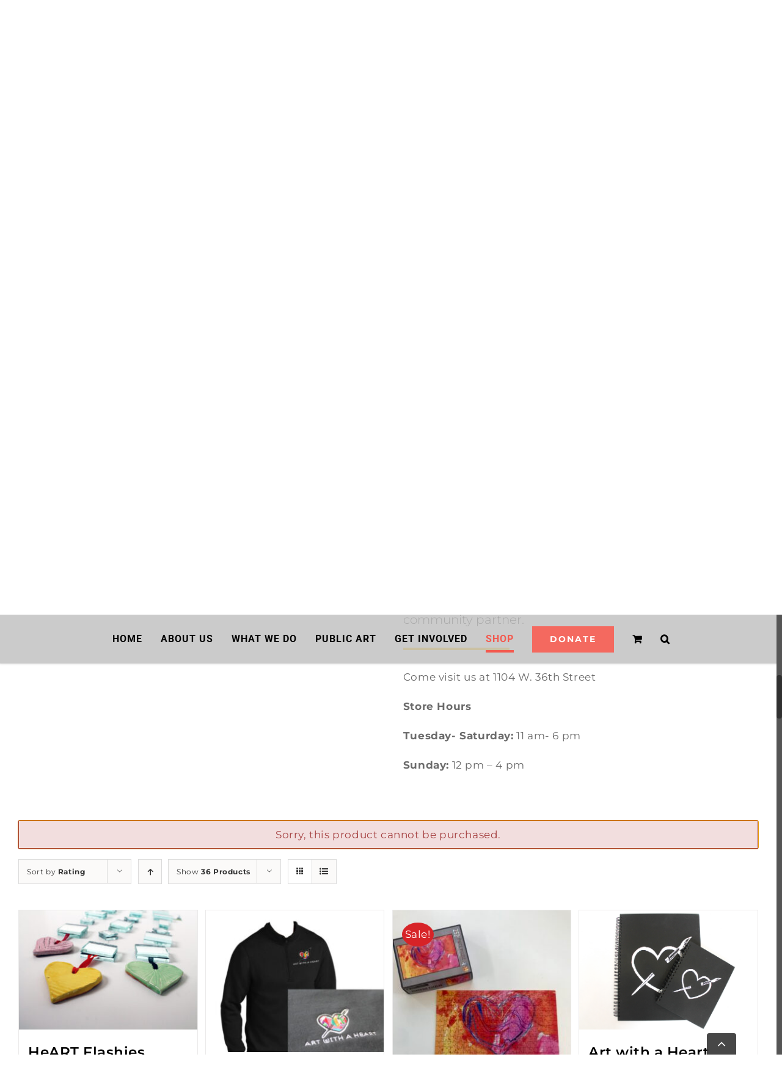

--- FILE ---
content_type: text/html; charset=UTF-8
request_url: https://www.artwithaheart.net/shop/?add-to-cart=3981&product_orderby=rating&product_count=36&product_order=desc
body_size: 38234
content:
<!DOCTYPE html>
<html class="no-overflow-y avada-html-layout-wide avada-html-header-position-top avada-header-color-not-opaque avada-mobile-header-color-not-opaque" lang="en-US" prefix="og: http://ogp.me/ns# fb: http://ogp.me/ns/fb#">
<head>
	<meta http-equiv="X-UA-Compatible" content="IE=edge" />
	<meta http-equiv="Content-Type" content="text/html; charset=utf-8"/>
	<meta name="viewport" content="width=device-width, initial-scale=1" />
	<meta name='robots' content='index, follow, max-image-preview:large, max-snippet:-1, max-video-preview:-1' />
<script>window._wca = window._wca || [];</script>

	<!-- This site is optimized with the Yoast SEO plugin v26.8 - https://yoast.com/product/yoast-seo-wordpress/ -->
	<title>Shop Unique Handmade Gifts - Art with a Heart</title>
	<meta name="description" content="Shop unique local handmade gifts and artwork designed and created by HeARTworks students and artists in your community." />
	<link rel="canonical" href="https://www.artwithaheart.net/shop/" />
	<link rel="next" href="https://www.artwithaheart.net/shop/page/2/" />
	<meta property="og:locale" content="en_US" />
	<meta property="og:type" content="article" />
	<meta property="og:title" content="Shop Unique Handmade Gifts - Art with a Heart" />
	<meta property="og:description" content="Shop unique local handmade gifts and artwork designed and created by HeARTworks students and artists in your community." />
	<meta property="og:url" content="https://www.artwithaheart.net/shop/" />
	<meta property="og:site_name" content="Art with a Heart" />
	<meta property="article:publisher" content="https://www.facebook.com/AWAHBaltimore" />
	<meta property="article:modified_time" content="2025-09-03T15:44:42+00:00" />
	<meta name="twitter:card" content="summary_large_image" />
	<meta name="twitter:label1" content="Est. reading time" />
	<meta name="twitter:data1" content="2 minutes" />
	<script type="application/ld+json" class="yoast-schema-graph">{"@context":"https://schema.org","@graph":[{"@type":"WebPage","@id":"https://www.artwithaheart.net/shop/","url":"https://www.artwithaheart.net/shop/","name":"Shop Unique Handmade Gifts - Art with a Heart","isPartOf":{"@id":"https://www.artwithaheart.net/#website"},"primaryImageOfPage":{"@id":"https://www.artwithaheart.net/shop/#primaryimage"},"image":{"@id":"https://www.artwithaheart.net/shop/#primaryimage"},"thumbnailUrl":"https://www.artwithaheart.net/wp-content/uploads/2021/01/Heart-Flashies-Edit-1.jpg","datePublished":"2020-05-15T16:36:57+00:00","dateModified":"2025-09-03T15:44:42+00:00","description":"Shop unique local handmade gifts and artwork designed and created by HeARTworks students and artists in your community.","breadcrumb":{"@id":"https://www.artwithaheart.net/shop/#breadcrumb"},"inLanguage":"en-US","potentialAction":[{"@type":"ReadAction","target":["https://www.artwithaheart.net/shop/"]}]},{"@type":"ImageObject","inLanguage":"en-US","@id":"https://www.artwithaheart.net/shop/#primaryimage","url":"https://www.artwithaheart.net/wp-content/uploads/2021/01/Heart-Flashies-Edit-1.jpg","contentUrl":"https://www.artwithaheart.net/wp-content/uploads/2021/01/Heart-Flashies-Edit-1.jpg","width":800,"height":533,"caption":"HeART Flashies"},{"@type":"BreadcrumbList","@id":"https://www.artwithaheart.net/shop/#breadcrumb","itemListElement":[{"@type":"ListItem","position":1,"name":"Home","item":"https://www.artwithaheart.net/"},{"@type":"ListItem","position":2,"name":"Shop"}]},{"@type":"WebSite","@id":"https://www.artwithaheart.net/#website","url":"https://www.artwithaheart.net/","name":"Art with a Heart","description":"Enhancing the lives of people in need through visual art","publisher":{"@id":"https://www.artwithaheart.net/#organization"},"potentialAction":[{"@type":"SearchAction","target":{"@type":"EntryPoint","urlTemplate":"https://www.artwithaheart.net/?s={search_term_string}"},"query-input":{"@type":"PropertyValueSpecification","valueRequired":true,"valueName":"search_term_string"}}],"inLanguage":"en-US"},{"@type":"Organization","@id":"https://www.artwithaheart.net/#organization","name":"Art with a Heart, Inc.","url":"https://www.artwithaheart.net/","logo":{"@type":"ImageObject","inLanguage":"en-US","@id":"https://www.artwithaheart.net/#/schema/logo/image/","url":"https://www.artwithaheart.net/wp-content/uploads/2020/11/AWAH-Logo_With_Text-450x91-1.png","contentUrl":"https://www.artwithaheart.net/wp-content/uploads/2020/11/AWAH-Logo_With_Text-450x91-1.png","width":450,"height":91,"caption":"Art with a Heart, Inc."},"image":{"@id":"https://www.artwithaheart.net/#/schema/logo/image/"},"sameAs":["https://www.facebook.com/AWAHBaltimore","https://www.instagram.com/artwithaheart_/","https://www.linkedin.com/company/art-with-a-heart/mycompany/","https://www.youtube.com/channel/UCidawHm4-FLriHas_Ym6aHwhttps://www.youtube.com/channel/UCidawHm4-FLriHas_Ym6aHw"]}]}</script>
	<!-- / Yoast SEO plugin. -->


<link rel='dns-prefetch' href='//stats.wp.com' />
<link rel='dns-prefetch' href='//maxcdn.bootstrapcdn.com' />
<link rel='preconnect' href='//c0.wp.com' />
<link rel="alternate" type="application/rss+xml" title="Art with a Heart &raquo; Feed" href="https://www.artwithaheart.net/feed/" />
<link rel="alternate" type="application/rss+xml" title="Art with a Heart &raquo; Comments Feed" href="https://www.artwithaheart.net/comments/feed/" />
<link rel="alternate" type="text/calendar" title="Art with a Heart &raquo; iCal Feed" href="https://www.artwithaheart.net/events/?ical=1" />
					<link rel="shortcut icon" href="https://www.artwithaheart.net/wp-content/uploads/2020/03/Favicon_AWAH-150x150.png" type="image/x-icon" />
		
					<!-- For iPhone -->
			<link rel="apple-touch-icon" href="https://www.artwithaheart.net/wp-content/uploads/2020/03/Favicon_AWAH-150x150.png">
		
					<!-- For iPhone Retina display -->
			<link rel="apple-touch-icon" sizes="114x114" href="https://www.artwithaheart.net/wp-content/uploads/2020/03/Favicon_AWAH-300x271.png">
		
					<!-- For iPad -->
			<link rel="apple-touch-icon" sizes="72x72" href="https://www.artwithaheart.net/wp-content/uploads/2020/03/Favicon_AWAH-150x150.png">
		
					<!-- For iPad Retina display -->
			<link rel="apple-touch-icon" sizes="144x144" href="https://www.artwithaheart.net/wp-content/uploads/2020/03/Favicon_AWAH-300x271.png">
				<link rel="alternate" type="application/rss+xml" title="Art with a Heart &raquo; Products Feed" href="https://www.artwithaheart.net/shop/feed/" />
<style id='wp-img-auto-sizes-contain-inline-css' type='text/css'>
img:is([sizes=auto i],[sizes^="auto," i]){contain-intrinsic-size:3000px 1500px}
/*# sourceURL=wp-img-auto-sizes-contain-inline-css */
</style>
<link rel='stylesheet' id='acfwf-wc-cart-block-integration-css' href='https://www.artwithaheart.net/wp-content/plugins/advanced-coupons-for-woocommerce-free/dist/assets/index-467dde24.css?ver=1766040733' type='text/css' media='all' />
<link rel='stylesheet' id='acfwf-wc-checkout-block-integration-css' href='https://www.artwithaheart.net/wp-content/plugins/advanced-coupons-for-woocommerce-free/dist/assets/index-2a7d8588.css?ver=1766040733' type='text/css' media='all' />
<link rel='stylesheet' id='sbi_styles-css' href='https://www.artwithaheart.net/wp-content/plugins/instagram-feed/css/sbi-styles.min.css?ver=6.10.0' type='text/css' media='all' />
<style id='wp-emoji-styles-inline-css' type='text/css'>

	img.wp-smiley, img.emoji {
		display: inline !important;
		border: none !important;
		box-shadow: none !important;
		height: 1em !important;
		width: 1em !important;
		margin: 0 0.07em !important;
		vertical-align: -0.1em !important;
		background: none !important;
		padding: 0 !important;
	}
/*# sourceURL=wp-emoji-styles-inline-css */
</style>
<style id='classic-theme-styles-inline-css' type='text/css'>
/*! This file is auto-generated */
.wp-block-button__link{color:#fff;background-color:#32373c;border-radius:9999px;box-shadow:none;text-decoration:none;padding:calc(.667em + 2px) calc(1.333em + 2px);font-size:1.125em}.wp-block-file__button{background:#32373c;color:#fff;text-decoration:none}
/*# sourceURL=/wp-includes/css/classic-themes.min.css */
</style>
<link rel='stylesheet' id='simple-banner-style-css' href='https://www.artwithaheart.net/wp-content/plugins/simple-banner/simple-banner.css?ver=3.1.0' type='text/css' media='all' />
<style id='woocommerce-inline-inline-css' type='text/css'>
.woocommerce form .form-row .required { visibility: visible; }
/*# sourceURL=woocommerce-inline-inline-css */
</style>
<link rel='stylesheet' id='cff-css' href='https://www.artwithaheart.net/wp-content/plugins/custom-facebook-feed/assets/css/cff-style.min.css?ver=4.3.4' type='text/css' media='all' />
<link rel='stylesheet' id='sb-font-awesome-css' href='https://maxcdn.bootstrapcdn.com/font-awesome/4.7.0/css/font-awesome.min.css?ver=6.9' type='text/css' media='all' />
<link rel='stylesheet' id='jquery-bxslider-css-css' href='https://www.artwithaheart.net/wp-content/plugins/banner-management-for-woocommerce/public/css/jquery.bxslider.css?ver=2.1' type='text/css' media='all' />
<link rel='stylesheet' id='banner-management-for-woocommerce-css' href='https://www.artwithaheart.net/wp-content/plugins/banner-management-for-woocommerce/public/css/woocommerce-category-banner-management-public.css?ver=2.1' type='text/css' media='all' />
<link rel='stylesheet' id='fontawesome-css-css' href='https://www.artwithaheart.net/wp-content/plugins/banner-management-for-woocommerce/public/css/all.min.css?ver=2.1' type='text/css' media='all' />
<link rel='stylesheet' id='avada-stylesheet-css' href='https://www.artwithaheart.net/wp-content/themes/avada/assets/css/style.min.css?ver=6.2.1' type='text/css' media='all' />
<link rel='stylesheet' id='fusion-dynamic-css-css' href='https://www.artwithaheart.net/wp-content/uploads/fusion-styles/ad0f7e4268e4ac3b17252d55bc5029c8.min.css?ver=2.2.1' type='text/css' media='all' />
<link rel='stylesheet' id='avada-max-1c-css' href='https://www.artwithaheart.net/wp-content/themes/avada/assets/css/media/max-1c.min.css?ver=6.2.1' type='text/css' media='only screen and (max-width: 640px)' />
<link rel='stylesheet' id='avada-max-2c-css' href='https://www.artwithaheart.net/wp-content/themes/avada/assets/css/media/max-2c.min.css?ver=6.2.1' type='text/css' media='only screen and (max-width: 800px)' />
<link rel='stylesheet' id='avada-min-2c-max-3c-css' href='https://www.artwithaheart.net/wp-content/themes/avada/assets/css/media/min-2c-max-3c.min.css?ver=6.2.1' type='text/css' media='only screen and (min-width: 800px) and (max-width: 960px)' />
<link rel='stylesheet' id='avada-min-3c-max-4c-css' href='https://www.artwithaheart.net/wp-content/themes/avada/assets/css/media/min-3c-max-4c.min.css?ver=6.2.1' type='text/css' media='only screen and (min-width: 960px) and (max-width: 1120px)' />
<link rel='stylesheet' id='avada-min-4c-max-5c-css' href='https://www.artwithaheart.net/wp-content/themes/avada/assets/css/media/min-4c-max-5c.min.css?ver=6.2.1' type='text/css' media='only screen and (min-width: 1120px) and (max-width: 1280px)' />
<link rel='stylesheet' id='avada-min-5c-max-6c-css' href='https://www.artwithaheart.net/wp-content/themes/avada/assets/css/media/min-5c-max-6c.min.css?ver=6.2.1' type='text/css' media='only screen and (min-width: 1280px) and (max-width: 1440px)' />
<link rel='stylesheet' id='avada-min-shbp-css' href='https://www.artwithaheart.net/wp-content/themes/avada/assets/css/media/min-shbp.min.css?ver=6.2.1' type='text/css' media='only screen and (min-width: 1149px)' />
<link rel='stylesheet' id='avada-max-shbp-css' href='https://www.artwithaheart.net/wp-content/themes/avada/assets/css/media/max-shbp.min.css?ver=6.2.1' type='text/css' media='only screen and (max-width: 1148px)' />
<link rel='stylesheet' id='avada-max-sh-shbp-css' href='https://www.artwithaheart.net/wp-content/themes/avada/assets/css/media/max-sh-shbp.min.css?ver=6.2.1' type='text/css' media='only screen and (max-width: 1148px)' />
<link rel='stylesheet' id='avada-min-768-max-1024-p-css' href='https://www.artwithaheart.net/wp-content/themes/avada/assets/css/media/min-768-max-1024-p.min.css?ver=6.2.1' type='text/css' media='only screen and (min-device-width: 768px) and (max-device-width: 1024px) and (orientation: portrait)' />
<link rel='stylesheet' id='avada-min-768-max-1024-l-css' href='https://www.artwithaheart.net/wp-content/themes/avada/assets/css/media/min-768-max-1024-l.min.css?ver=6.2.1' type='text/css' media='only screen and (min-device-width: 768px) and (max-device-width: 1024px) and (orientation: landscape)' />
<link rel='stylesheet' id='avada-max-sh-cbp-css' href='https://www.artwithaheart.net/wp-content/themes/avada/assets/css/media/max-sh-cbp.min.css?ver=6.2.1' type='text/css' media='only screen and (max-width: 1024px)' />
<link rel='stylesheet' id='avada-max-sh-sbp-css' href='https://www.artwithaheart.net/wp-content/themes/avada/assets/css/media/max-sh-sbp.min.css?ver=6.2.1' type='text/css' media='only screen and (max-width: 1024px)' />
<link rel='stylesheet' id='avada-max-sh-640-css' href='https://www.artwithaheart.net/wp-content/themes/avada/assets/css/media/max-sh-640.min.css?ver=6.2.1' type='text/css' media='only screen and (max-width: 640px)' />
<link rel='stylesheet' id='avada-max-shbp-18-css' href='https://www.artwithaheart.net/wp-content/themes/avada/assets/css/media/max-shbp-18.min.css?ver=6.2.1' type='text/css' media='only screen and (max-width: 1130px)' />
<link rel='stylesheet' id='avada-max-shbp-32-css' href='https://www.artwithaheart.net/wp-content/themes/avada/assets/css/media/max-shbp-32.min.css?ver=6.2.1' type='text/css' media='only screen and (max-width: 1116px)' />
<link rel='stylesheet' id='avada-min-sh-cbp-css' href='https://www.artwithaheart.net/wp-content/themes/avada/assets/css/media/min-sh-cbp.min.css?ver=6.2.1' type='text/css' media='only screen and (min-width: 1024px)' />
<link rel='stylesheet' id='avada-max-640-css' href='https://www.artwithaheart.net/wp-content/themes/avada/assets/css/media/max-640.min.css?ver=6.2.1' type='text/css' media='only screen and (max-device-width: 640px)' />
<link rel='stylesheet' id='avada-max-main-css' href='https://www.artwithaheart.net/wp-content/themes/avada/assets/css/media/max-main.min.css?ver=6.2.1' type='text/css' media='only screen and (max-width: 1440px)' />
<link rel='stylesheet' id='avada-max-cbp-css' href='https://www.artwithaheart.net/wp-content/themes/avada/assets/css/media/max-cbp.min.css?ver=6.2.1' type='text/css' media='only screen and (max-width: 1024px)' />
<link rel='stylesheet' id='avada-min-768-max-1024-woo-css' href='https://www.artwithaheart.net/wp-content/themes/avada/assets/css/media/min-768-max-1024-woo.min.css?ver=6.2.1' type='text/css' media='only screen and (min-device-width: 768px) and (max-device-width: 1024px)' />
<link rel='stylesheet' id='avada-max-sh-640-woo-css' href='https://www.artwithaheart.net/wp-content/themes/avada/assets/css/media/max-sh-640-woo.min.css?ver=6.2.1' type='text/css' media='only screen and (max-width: 640px)' />
<link rel='stylesheet' id='avada-max-sh-cbp-woo-css' href='https://www.artwithaheart.net/wp-content/themes/avada/assets/css/media/max-sh-cbp-woo.min.css?ver=6.2.1' type='text/css' media='only screen and (max-width: 1024px)' />
<link rel='stylesheet' id='avada-min-sh-cbp-woo-css' href='https://www.artwithaheart.net/wp-content/themes/avada/assets/css/media/min-sh-cbp-woo.min.css?ver=6.2.1' type='text/css' media='only screen and (min-width: 1024px)' />
<link rel='stylesheet' id='avada-max-768-ec-css' href='https://www.artwithaheart.net/wp-content/themes/avada/assets/css/media/max-768-ec.min.css?ver=6.2.1' type='text/css' media='only screen and (max-width: 768px)' />
<link rel='stylesheet' id='avada-max-sh-cbp-ec-css' href='https://www.artwithaheart.net/wp-content/themes/avada/assets/css/media/max-sh-cbp-ec.min.css?ver=6.2.1' type='text/css' media='only screen and (max-width: 1024px)' />
<link rel='stylesheet' id='fb-max-sh-cbp-css' href='https://www.artwithaheart.net/wp-content/plugins/fusion-builder/assets/css/media/max-sh-cbp.min.css?ver=2.2.1' type='text/css' media='only screen and (max-width: 1024px)' />
<link rel='stylesheet' id='fb-min-768-max-1024-p-css' href='https://www.artwithaheart.net/wp-content/plugins/fusion-builder/assets/css/media/min-768-max-1024-p.min.css?ver=2.2.1' type='text/css' media='only screen and (min-device-width: 768px) and (max-device-width: 1024px) and (orientation: portrait)' />
<link rel='stylesheet' id='fb-max-640-css' href='https://www.artwithaheart.net/wp-content/plugins/fusion-builder/assets/css/media/max-640.min.css?ver=2.2.1' type='text/css' media='only screen and (max-device-width: 640px)' />
<link rel='stylesheet' id='fb-max-1c-css' href='https://www.artwithaheart.net/wp-content/plugins/fusion-builder/assets/css/media/max-1c.css?ver=2.2.1' type='text/css' media='only screen and (max-width: 640px)' />
<link rel='stylesheet' id='fb-max-2c-css' href='https://www.artwithaheart.net/wp-content/plugins/fusion-builder/assets/css/media/max-2c.css?ver=2.2.1' type='text/css' media='only screen and (max-width: 800px)' />
<link rel='stylesheet' id='fb-min-2c-max-3c-css' href='https://www.artwithaheart.net/wp-content/plugins/fusion-builder/assets/css/media/min-2c-max-3c.css?ver=2.2.1' type='text/css' media='only screen and (min-width: 800px) and (max-width: 960px)' />
<link rel='stylesheet' id='fb-min-3c-max-4c-css' href='https://www.artwithaheart.net/wp-content/plugins/fusion-builder/assets/css/media/min-3c-max-4c.css?ver=2.2.1' type='text/css' media='only screen and (min-width: 960px) and (max-width: 1120px)' />
<link rel='stylesheet' id='fb-min-4c-max-5c-css' href='https://www.artwithaheart.net/wp-content/plugins/fusion-builder/assets/css/media/min-4c-max-5c.css?ver=2.2.1' type='text/css' media='only screen and (min-width: 1120px) and (max-width: 1280px)' />
<link rel='stylesheet' id='fb-min-5c-max-6c-css' href='https://www.artwithaheart.net/wp-content/plugins/fusion-builder/assets/css/media/min-5c-max-6c.css?ver=2.2.1' type='text/css' media='only screen and (min-width: 1280px) and (max-width: 1440px)' />
<script type="text/template" id="tmpl-variation-template">
	<div class="woocommerce-variation-description">{{{ data.variation.variation_description }}}</div>
	<div class="woocommerce-variation-price">{{{ data.variation.price_html }}}</div>
	<div class="woocommerce-variation-availability">{{{ data.variation.availability_html }}}</div>
</script>
<script type="text/template" id="tmpl-unavailable-variation-template">
	<p role="alert">Sorry, this product is unavailable. Please choose a different combination.</p>
</script>
<script src="https://c0.wp.com/c/6.9/wp-includes/js/jquery/jquery.min.js" id="jquery-core-js"></script>
<script src="https://c0.wp.com/c/6.9/wp-includes/js/jquery/jquery-migrate.min.js" id="jquery-migrate-js"></script>
<script id="simple-banner-script-js-before">
const simpleBannerScriptParams = {"pro_version_enabled":"","debug_mode":"","id":3564,"version":"3.1.0","banner_params":[{"hide_simple_banner":"yes","simple_banner_prepend_element":"body","simple_banner_position":"sticky","header_margin":"","header_padding":"","wp_body_open_enabled":"","wp_body_open":true,"simple_banner_z_index":"","simple_banner_text":"","disabled_on_current_page":false,"disabled_pages_array":[],"is_current_page_a_post":false,"disabled_on_posts":"","simple_banner_disabled_page_paths":"","simple_banner_font_size":"","simple_banner_color":"#0c80df","simple_banner_text_color":"","simple_banner_link_color":"#000000","simple_banner_close_color":"","simple_banner_custom_css":"","simple_banner_scrolling_custom_css":"","simple_banner_text_custom_css":"","simple_banner_button_css":"","site_custom_css":"","keep_site_custom_css":"","site_custom_js":"","keep_site_custom_js":"","close_button_enabled":"","close_button_expiration":"","close_button_cookie_set":false,"current_date":{"date":"2026-01-22 12:36:17.140168","timezone_type":3,"timezone":"UTC"},"start_date":{"date":"2026-01-22 12:36:17.140173","timezone_type":3,"timezone":"UTC"},"end_date":{"date":"2026-01-22 12:36:17.140175","timezone_type":3,"timezone":"UTC"},"simple_banner_start_after_date":"","simple_banner_remove_after_date":"","simple_banner_insert_inside_element":""}]}
//# sourceURL=simple-banner-script-js-before
</script>
<script src="https://www.artwithaheart.net/wp-content/plugins/simple-banner/simple-banner.js?ver=3.1.0" id="simple-banner-script-js"></script>
<script src="https://c0.wp.com/p/woocommerce/10.4.3/assets/js/jquery-blockui/jquery.blockUI.min.js" id="wc-jquery-blockui-js" defer data-wp-strategy="defer"></script>
<script id="wc-add-to-cart-js-extra">
var wc_add_to_cart_params = {"ajax_url":"/wp-admin/admin-ajax.php","wc_ajax_url":"/?wc-ajax=%%endpoint%%","i18n_view_cart":"View cart","cart_url":"https://www.artwithaheart.net/cart/","is_cart":"","cart_redirect_after_add":"no"};
//# sourceURL=wc-add-to-cart-js-extra
</script>
<script src="https://c0.wp.com/p/woocommerce/10.4.3/assets/js/frontend/add-to-cart.min.js" id="wc-add-to-cart-js" defer data-wp-strategy="defer"></script>
<script src="https://c0.wp.com/p/woocommerce/10.4.3/assets/js/js-cookie/js.cookie.min.js" id="wc-js-cookie-js" defer data-wp-strategy="defer"></script>
<script id="woocommerce-js-extra">
var woocommerce_params = {"ajax_url":"/wp-admin/admin-ajax.php","wc_ajax_url":"/?wc-ajax=%%endpoint%%","i18n_password_show":"Show password","i18n_password_hide":"Hide password"};
//# sourceURL=woocommerce-js-extra
</script>
<script src="https://c0.wp.com/p/woocommerce/10.4.3/assets/js/frontend/woocommerce.min.js" id="woocommerce-js" defer data-wp-strategy="defer"></script>
<script src="https://www.artwithaheart.net/wp-content/plugins/banner-management-for-woocommerce/public/js/jquery.bxslider.min.js?ver=2.1" id="jquery-bxslider-js"></script>
<script src="https://www.artwithaheart.net/wp-content/plugins/banner-management-for-woocommerce/public/js/woocommerce-category-banner-management-public.min.js?ver=2.1" id="banner-management-for-woocommerce-public-js-js"></script>
<script id="kk-script-js-extra">
var fetchCartItems = {"ajax_url":"https://www.artwithaheart.net/wp-admin/admin-ajax.php","action":"kk_wc_fetchcartitems","nonce":"eb4e3561df","currency":"USD"};
//# sourceURL=kk-script-js-extra
</script>
<script src="https://www.artwithaheart.net/wp-content/plugins/kliken-marketing-for-google/assets/kk-script.js?ver=6.9" id="kk-script-js"></script>
<script id="WCPAY_ASSETS-js-extra">
var wcpayAssets = {"url":"https://www.artwithaheart.net/wp-content/plugins/woocommerce-payments/dist/"};
//# sourceURL=WCPAY_ASSETS-js-extra
</script>
<script src='https://www.artwithaheart.net/wp-content/plugins/event-tickets/common/build/js/underscore-before.js'></script>
<script src="https://c0.wp.com/c/6.9/wp-includes/js/underscore.min.js" id="underscore-js"></script>
<script src='https://www.artwithaheart.net/wp-content/plugins/event-tickets/common/build/js/underscore-after.js'></script>
<script id="wp-util-js-extra">
var _wpUtilSettings = {"ajax":{"url":"/wp-admin/admin-ajax.php"}};
//# sourceURL=wp-util-js-extra
</script>
<script src="https://c0.wp.com/c/6.9/wp-includes/js/wp-util.min.js" id="wp-util-js"></script>
<script id="wc-add-to-cart-variation-js-extra">
var wc_add_to_cart_variation_params = {"wc_ajax_url":"/?wc-ajax=%%endpoint%%","i18n_no_matching_variations_text":"Sorry, no products matched your selection. Please choose a different combination.","i18n_make_a_selection_text":"Please select some product options before adding this product to your cart.","i18n_unavailable_text":"Sorry, this product is unavailable. Please choose a different combination.","i18n_reset_alert_text":"Your selection has been reset. Please select some product options before adding this product to your cart."};
//# sourceURL=wc-add-to-cart-variation-js-extra
</script>
<script src="https://c0.wp.com/p/woocommerce/10.4.3/assets/js/frontend/add-to-cart-variation.min.js" id="wc-add-to-cart-variation-js" defer data-wp-strategy="defer"></script>
<script src="https://stats.wp.com/s-202604.js" id="woocommerce-analytics-js" defer data-wp-strategy="defer"></script>
<link rel="https://api.w.org/" href="https://www.artwithaheart.net/wp-json/" /><link rel="EditURI" type="application/rsd+xml" title="RSD" href="https://www.artwithaheart.net/xmlrpc.php?rsd" />
<meta name="generator" content="WordPress 6.9" />
<meta name="generator" content="WooCommerce 10.4.3" />
<meta name="generator" content="Advanced Coupons for WooCommerce Free v4.7.1" /><style id="simple-banner-hide" type="text/css">.simple-banner{display:none;}</style><style id="simple-banner-position" type="text/css">.simple-banner{position:sticky;}</style><style id="simple-banner-background-color" type="text/css">.simple-banner{background:#0c80df;}</style><style id="simple-banner-text-color" type="text/css">.simple-banner .simple-banner-text{color: #ffffff;}</style><style id="simple-banner-link-color" type="text/css">.simple-banner .simple-banner-text a{color:#000000;}</style><style id="simple-banner-z-index" type="text/css">.simple-banner{z-index: 99999;}</style><style id="simple-banner-site-custom-css-dummy" type="text/css"></style><script id="simple-banner-site-custom-js-dummy" type="text/javascript"></script><meta name="et-api-version" content="v1"><meta name="et-api-origin" content="https://www.artwithaheart.net"><link rel="https://theeventscalendar.com/" href="https://www.artwithaheart.net/wp-json/tribe/tickets/v1/" /><meta name="tec-api-version" content="v1"><meta name="tec-api-origin" content="https://www.artwithaheart.net"><link rel="alternate" href="https://www.artwithaheart.net/wp-json/tribe/events/v1/" />	<style>img#wpstats{display:none}</style>
		<style type="text/css" id="css-fb-visibility">@media screen and (max-width: 640px){body:not(.fusion-builder-ui-wireframe) .fusion-no-small-visibility{display:none !important;}}@media screen and (min-width: 641px) and (max-width: 1024px){body:not(.fusion-builder-ui-wireframe) .fusion-no-medium-visibility{display:none !important;}}@media screen and (min-width: 1025px){body:not(.fusion-builder-ui-wireframe) .fusion-no-large-visibility{display:none !important;}}</style>	<noscript><style>.woocommerce-product-gallery{ opacity: 1 !important; }</style></noscript>
	<link rel="modulepreload" href="https://www.artwithaheart.net/wp-content/plugins/advanced-coupons-for-woocommerce-free/dist/common/NoticesPlugin.12346420.js"  /><link rel="modulepreload" href="https://www.artwithaheart.net/wp-content/plugins/advanced-coupons-for-woocommerce-free/dist/common/sanitize.7727159a.js"  /><link rel="modulepreload" href="https://www.artwithaheart.net/wp-content/plugins/advanced-coupons-for-woocommerce-free/dist/common/NoticesPlugin.12346420.js"  /><link rel="modulepreload" href="https://www.artwithaheart.net/wp-content/plugins/advanced-coupons-for-woocommerce-free/dist/common/sanitize.7727159a.js"  />		<script type="text/javascript">
			var doc = document.documentElement;
			doc.setAttribute( 'data-useragent', navigator.userAgent );
		</script>
		
		<!-- Global site tag (gtag.js) - Google Analytics -->
<script async src="https://www.googletagmanager.com/gtag/js?id=G-Y44NMGTCX9"></script>
<script>
  window.dataLayer = window.dataLayer || [];
  function gtag(){dataLayer.push(arguments);}
  gtag('js', new Date());

  gtag('config', 'G-Y44NMGTCX9');
</script>
<style id='global-styles-inline-css' type='text/css'>
:root{--wp--preset--aspect-ratio--square: 1;--wp--preset--aspect-ratio--4-3: 4/3;--wp--preset--aspect-ratio--3-4: 3/4;--wp--preset--aspect-ratio--3-2: 3/2;--wp--preset--aspect-ratio--2-3: 2/3;--wp--preset--aspect-ratio--16-9: 16/9;--wp--preset--aspect-ratio--9-16: 9/16;--wp--preset--color--black: #000000;--wp--preset--color--cyan-bluish-gray: #abb8c3;--wp--preset--color--white: #ffffff;--wp--preset--color--pale-pink: #f78da7;--wp--preset--color--vivid-red: #cf2e2e;--wp--preset--color--luminous-vivid-orange: #ff6900;--wp--preset--color--luminous-vivid-amber: #fcb900;--wp--preset--color--light-green-cyan: #7bdcb5;--wp--preset--color--vivid-green-cyan: #00d084;--wp--preset--color--pale-cyan-blue: #8ed1fc;--wp--preset--color--vivid-cyan-blue: #0693e3;--wp--preset--color--vivid-purple: #9b51e0;--wp--preset--gradient--vivid-cyan-blue-to-vivid-purple: linear-gradient(135deg,rgb(6,147,227) 0%,rgb(155,81,224) 100%);--wp--preset--gradient--light-green-cyan-to-vivid-green-cyan: linear-gradient(135deg,rgb(122,220,180) 0%,rgb(0,208,130) 100%);--wp--preset--gradient--luminous-vivid-amber-to-luminous-vivid-orange: linear-gradient(135deg,rgb(252,185,0) 0%,rgb(255,105,0) 100%);--wp--preset--gradient--luminous-vivid-orange-to-vivid-red: linear-gradient(135deg,rgb(255,105,0) 0%,rgb(207,46,46) 100%);--wp--preset--gradient--very-light-gray-to-cyan-bluish-gray: linear-gradient(135deg,rgb(238,238,238) 0%,rgb(169,184,195) 100%);--wp--preset--gradient--cool-to-warm-spectrum: linear-gradient(135deg,rgb(74,234,220) 0%,rgb(151,120,209) 20%,rgb(207,42,186) 40%,rgb(238,44,130) 60%,rgb(251,105,98) 80%,rgb(254,248,76) 100%);--wp--preset--gradient--blush-light-purple: linear-gradient(135deg,rgb(255,206,236) 0%,rgb(152,150,240) 100%);--wp--preset--gradient--blush-bordeaux: linear-gradient(135deg,rgb(254,205,165) 0%,rgb(254,45,45) 50%,rgb(107,0,62) 100%);--wp--preset--gradient--luminous-dusk: linear-gradient(135deg,rgb(255,203,112) 0%,rgb(199,81,192) 50%,rgb(65,88,208) 100%);--wp--preset--gradient--pale-ocean: linear-gradient(135deg,rgb(255,245,203) 0%,rgb(182,227,212) 50%,rgb(51,167,181) 100%);--wp--preset--gradient--electric-grass: linear-gradient(135deg,rgb(202,248,128) 0%,rgb(113,206,126) 100%);--wp--preset--gradient--midnight: linear-gradient(135deg,rgb(2,3,129) 0%,rgb(40,116,252) 100%);--wp--preset--font-size--small: 12.75px;--wp--preset--font-size--medium: 20px;--wp--preset--font-size--large: 25.5px;--wp--preset--font-size--x-large: 42px;--wp--preset--font-size--normal: 17px;--wp--preset--font-size--xlarge: 34px;--wp--preset--font-size--huge: 51px;--wp--preset--spacing--20: 0.44rem;--wp--preset--spacing--30: 0.67rem;--wp--preset--spacing--40: 1rem;--wp--preset--spacing--50: 1.5rem;--wp--preset--spacing--60: 2.25rem;--wp--preset--spacing--70: 3.38rem;--wp--preset--spacing--80: 5.06rem;--wp--preset--shadow--natural: 6px 6px 9px rgba(0, 0, 0, 0.2);--wp--preset--shadow--deep: 12px 12px 50px rgba(0, 0, 0, 0.4);--wp--preset--shadow--sharp: 6px 6px 0px rgba(0, 0, 0, 0.2);--wp--preset--shadow--outlined: 6px 6px 0px -3px rgb(255, 255, 255), 6px 6px rgb(0, 0, 0);--wp--preset--shadow--crisp: 6px 6px 0px rgb(0, 0, 0);}:where(.is-layout-flex){gap: 0.5em;}:where(.is-layout-grid){gap: 0.5em;}body .is-layout-flex{display: flex;}.is-layout-flex{flex-wrap: wrap;align-items: center;}.is-layout-flex > :is(*, div){margin: 0;}body .is-layout-grid{display: grid;}.is-layout-grid > :is(*, div){margin: 0;}:where(.wp-block-columns.is-layout-flex){gap: 2em;}:where(.wp-block-columns.is-layout-grid){gap: 2em;}:where(.wp-block-post-template.is-layout-flex){gap: 1.25em;}:where(.wp-block-post-template.is-layout-grid){gap: 1.25em;}.has-black-color{color: var(--wp--preset--color--black) !important;}.has-cyan-bluish-gray-color{color: var(--wp--preset--color--cyan-bluish-gray) !important;}.has-white-color{color: var(--wp--preset--color--white) !important;}.has-pale-pink-color{color: var(--wp--preset--color--pale-pink) !important;}.has-vivid-red-color{color: var(--wp--preset--color--vivid-red) !important;}.has-luminous-vivid-orange-color{color: var(--wp--preset--color--luminous-vivid-orange) !important;}.has-luminous-vivid-amber-color{color: var(--wp--preset--color--luminous-vivid-amber) !important;}.has-light-green-cyan-color{color: var(--wp--preset--color--light-green-cyan) !important;}.has-vivid-green-cyan-color{color: var(--wp--preset--color--vivid-green-cyan) !important;}.has-pale-cyan-blue-color{color: var(--wp--preset--color--pale-cyan-blue) !important;}.has-vivid-cyan-blue-color{color: var(--wp--preset--color--vivid-cyan-blue) !important;}.has-vivid-purple-color{color: var(--wp--preset--color--vivid-purple) !important;}.has-black-background-color{background-color: var(--wp--preset--color--black) !important;}.has-cyan-bluish-gray-background-color{background-color: var(--wp--preset--color--cyan-bluish-gray) !important;}.has-white-background-color{background-color: var(--wp--preset--color--white) !important;}.has-pale-pink-background-color{background-color: var(--wp--preset--color--pale-pink) !important;}.has-vivid-red-background-color{background-color: var(--wp--preset--color--vivid-red) !important;}.has-luminous-vivid-orange-background-color{background-color: var(--wp--preset--color--luminous-vivid-orange) !important;}.has-luminous-vivid-amber-background-color{background-color: var(--wp--preset--color--luminous-vivid-amber) !important;}.has-light-green-cyan-background-color{background-color: var(--wp--preset--color--light-green-cyan) !important;}.has-vivid-green-cyan-background-color{background-color: var(--wp--preset--color--vivid-green-cyan) !important;}.has-pale-cyan-blue-background-color{background-color: var(--wp--preset--color--pale-cyan-blue) !important;}.has-vivid-cyan-blue-background-color{background-color: var(--wp--preset--color--vivid-cyan-blue) !important;}.has-vivid-purple-background-color{background-color: var(--wp--preset--color--vivid-purple) !important;}.has-black-border-color{border-color: var(--wp--preset--color--black) !important;}.has-cyan-bluish-gray-border-color{border-color: var(--wp--preset--color--cyan-bluish-gray) !important;}.has-white-border-color{border-color: var(--wp--preset--color--white) !important;}.has-pale-pink-border-color{border-color: var(--wp--preset--color--pale-pink) !important;}.has-vivid-red-border-color{border-color: var(--wp--preset--color--vivid-red) !important;}.has-luminous-vivid-orange-border-color{border-color: var(--wp--preset--color--luminous-vivid-orange) !important;}.has-luminous-vivid-amber-border-color{border-color: var(--wp--preset--color--luminous-vivid-amber) !important;}.has-light-green-cyan-border-color{border-color: var(--wp--preset--color--light-green-cyan) !important;}.has-vivid-green-cyan-border-color{border-color: var(--wp--preset--color--vivid-green-cyan) !important;}.has-pale-cyan-blue-border-color{border-color: var(--wp--preset--color--pale-cyan-blue) !important;}.has-vivid-cyan-blue-border-color{border-color: var(--wp--preset--color--vivid-cyan-blue) !important;}.has-vivid-purple-border-color{border-color: var(--wp--preset--color--vivid-purple) !important;}.has-vivid-cyan-blue-to-vivid-purple-gradient-background{background: var(--wp--preset--gradient--vivid-cyan-blue-to-vivid-purple) !important;}.has-light-green-cyan-to-vivid-green-cyan-gradient-background{background: var(--wp--preset--gradient--light-green-cyan-to-vivid-green-cyan) !important;}.has-luminous-vivid-amber-to-luminous-vivid-orange-gradient-background{background: var(--wp--preset--gradient--luminous-vivid-amber-to-luminous-vivid-orange) !important;}.has-luminous-vivid-orange-to-vivid-red-gradient-background{background: var(--wp--preset--gradient--luminous-vivid-orange-to-vivid-red) !important;}.has-very-light-gray-to-cyan-bluish-gray-gradient-background{background: var(--wp--preset--gradient--very-light-gray-to-cyan-bluish-gray) !important;}.has-cool-to-warm-spectrum-gradient-background{background: var(--wp--preset--gradient--cool-to-warm-spectrum) !important;}.has-blush-light-purple-gradient-background{background: var(--wp--preset--gradient--blush-light-purple) !important;}.has-blush-bordeaux-gradient-background{background: var(--wp--preset--gradient--blush-bordeaux) !important;}.has-luminous-dusk-gradient-background{background: var(--wp--preset--gradient--luminous-dusk) !important;}.has-pale-ocean-gradient-background{background: var(--wp--preset--gradient--pale-ocean) !important;}.has-electric-grass-gradient-background{background: var(--wp--preset--gradient--electric-grass) !important;}.has-midnight-gradient-background{background: var(--wp--preset--gradient--midnight) !important;}.has-small-font-size{font-size: var(--wp--preset--font-size--small) !important;}.has-medium-font-size{font-size: var(--wp--preset--font-size--medium) !important;}.has-large-font-size{font-size: var(--wp--preset--font-size--large) !important;}.has-x-large-font-size{font-size: var(--wp--preset--font-size--x-large) !important;}
/*# sourceURL=global-styles-inline-css */
</style>
<link rel='stylesheet' id='wc-blocks-style-css' href='https://c0.wp.com/p/woocommerce/10.4.3/assets/client/blocks/wc-blocks.css' type='text/css' media='all' />
<link rel='stylesheet' id='dashicons-css' href='https://c0.wp.com/c/6.9/wp-includes/css/dashicons.min.css' type='text/css' media='all' />
<link rel='stylesheet' id='nf-display-css' href='https://www.artwithaheart.net/wp-content/plugins/ninja-forms/assets/css/display-opinions-light.css?ver=6.9' type='text/css' media='all' />
<link rel='stylesheet' id='nf-font-awesome-css' href='https://www.artwithaheart.net/wp-content/plugins/ninja-forms/assets/css/font-awesome.min.css?ver=6.9' type='text/css' media='all' />
<link rel='stylesheet' id='nf-mp-display-css' href='https://www.artwithaheart.net/wp-content/plugins/ninja-forms-multi-part/assets/css/display-opinions-light.css?ver=6.9' type='text/css' media='all' />
<link rel='stylesheet' id='nf-layout-front-end-css' href='https://www.artwithaheart.net/wp-content/plugins/ninja-forms-style/layouts/assets/css/display-structure.css?ver=3.0.28' type='text/css' media='all' />
<link rel='stylesheet' id='wp-block-library-css' href='https://c0.wp.com/c/6.9/wp-includes/css/dist/block-library/style.min.css' type='text/css' media='all' />
<style id='wp-block-library-inline-css' type='text/css'>
/*wp_block_styles_on_demand_placeholder:697219c120f7f*/
/*# sourceURL=wp-block-library-inline-css */
</style>
<style id='wp-block-library-theme-inline-css' type='text/css'>
.wp-block-audio :where(figcaption){color:#555;font-size:13px;text-align:center}.is-dark-theme .wp-block-audio :where(figcaption){color:#ffffffa6}.wp-block-audio{margin:0 0 1em}.wp-block-code{border:1px solid #ccc;border-radius:4px;font-family:Menlo,Consolas,monaco,monospace;padding:.8em 1em}.wp-block-embed :where(figcaption){color:#555;font-size:13px;text-align:center}.is-dark-theme .wp-block-embed :where(figcaption){color:#ffffffa6}.wp-block-embed{margin:0 0 1em}.blocks-gallery-caption{color:#555;font-size:13px;text-align:center}.is-dark-theme .blocks-gallery-caption{color:#ffffffa6}:root :where(.wp-block-image figcaption){color:#555;font-size:13px;text-align:center}.is-dark-theme :root :where(.wp-block-image figcaption){color:#ffffffa6}.wp-block-image{margin:0 0 1em}.wp-block-pullquote{border-bottom:4px solid;border-top:4px solid;color:currentColor;margin-bottom:1.75em}.wp-block-pullquote :where(cite),.wp-block-pullquote :where(footer),.wp-block-pullquote__citation{color:currentColor;font-size:.8125em;font-style:normal;text-transform:uppercase}.wp-block-quote{border-left:.25em solid;margin:0 0 1.75em;padding-left:1em}.wp-block-quote cite,.wp-block-quote footer{color:currentColor;font-size:.8125em;font-style:normal;position:relative}.wp-block-quote:where(.has-text-align-right){border-left:none;border-right:.25em solid;padding-left:0;padding-right:1em}.wp-block-quote:where(.has-text-align-center){border:none;padding-left:0}.wp-block-quote.is-large,.wp-block-quote.is-style-large,.wp-block-quote:where(.is-style-plain){border:none}.wp-block-search .wp-block-search__label{font-weight:700}.wp-block-search__button{border:1px solid #ccc;padding:.375em .625em}:where(.wp-block-group.has-background){padding:1.25em 2.375em}.wp-block-separator.has-css-opacity{opacity:.4}.wp-block-separator{border:none;border-bottom:2px solid;margin-left:auto;margin-right:auto}.wp-block-separator.has-alpha-channel-opacity{opacity:1}.wp-block-separator:not(.is-style-wide):not(.is-style-dots){width:100px}.wp-block-separator.has-background:not(.is-style-dots){border-bottom:none;height:1px}.wp-block-separator.has-background:not(.is-style-wide):not(.is-style-dots){height:2px}.wp-block-table{margin:0 0 1em}.wp-block-table td,.wp-block-table th{word-break:normal}.wp-block-table :where(figcaption){color:#555;font-size:13px;text-align:center}.is-dark-theme .wp-block-table :where(figcaption){color:#ffffffa6}.wp-block-video :where(figcaption){color:#555;font-size:13px;text-align:center}.is-dark-theme .wp-block-video :where(figcaption){color:#ffffffa6}.wp-block-video{margin:0 0 1em}:root :where(.wp-block-template-part.has-background){margin-bottom:0;margin-top:0;padding:1.25em 2.375em}
/*# sourceURL=https://c0.wp.com/c/6.9/wp-includes/css/dist/block-library/theme.min.css */
</style>
</head>

<body class="archive post-type-archive post-type-archive-product wp-custom-logo wp-theme-avada theme-avada woocommerce-shop woocommerce woocommerce-page woocommerce-no-js tribe-no-js tec-no-tickets-on-recurring tec-no-rsvp-on-recurring fusion-image-hovers fusion-pagination-sizing fusion-button_size-large fusion-button_type-flat fusion-button_span-no avada-image-rollover-circle-no avada-image-rollover-yes avada-image-rollover-direction-center_horiz fusion-body ltr fusion-sticky-header no-mobile-totop avada-has-rev-slider-styles fusion-disable-outline fusion-sub-menu-fade mobile-logo-pos-left layout-wide-mode avada-has-boxed-modal-shadow-none layout-scroll-offset-full avada-has-zero-margin-offset-top fusion-top-header menu-text-align-center fusion-woo-product-design-classic fusion-woo-shop-page-columns-4 fusion-woo-related-columns-4 fusion-woo-archive-page-columns-3 fusion-woocommerce-equal-heights avada-has-woo-gallery-disabled mobile-menu-design-modern fusion-show-pagination-text fusion-header-layout-v7 avada-responsive avada-footer-fx-none avada-menu-highlight-style-bottombar fusion-search-form-classic fusion-main-menu-search-dropdown fusion-avatar-square avada-sticky-shrinkage avada-dropdown-styles avada-blog-layout-grid avada-blog-archive-layout-grid avada-ec-not-100-width avada-ec-meta-layout-below_content avada-header-shadow-no avada-menu-icon-position-left avada-has-header-100-width avada-has-pagetitle-100-width avada-has-pagetitle-bg-full avada-has-pagetitle-bg-parallax avada-has-mobile-menu-search avada-has-main-nav-search-icon avada-has-100-footer avada-has-pagetitlebar-retina-bg-image avada-has-titlebar-hide avada-has-pagination-padding avada-flyout-menu-direction-fade avada-ec-views-v2 tribe-theme-avada" >
		<a class="skip-link screen-reader-text" href="#content">Skip to content</a>

	<div id="boxed-wrapper">
		<div class="fusion-sides-frame"></div>
		<div id="wrapper" class="fusion-wrapper">
			<div id="home" style="position:relative;top:-1px;"></div>
			
			<header class="fusion-header-wrapper">
				<div class="fusion-header-v7 fusion-logo-alignment fusion-logo-left fusion-sticky-menu-1 fusion-sticky-logo- fusion-mobile-logo-  fusion-mobile-menu-design-modern">
					<div class="fusion-header-sticky-height"></div>
<div class="fusion-header" >
	<div class="fusion-row fusion-middle-logo-menu">
				<nav class="fusion-main-menu" aria-label="Main Menu"><ul id="menu-main-menu" class="fusion-menu fusion-middle-logo-ul"><li  id="menu-item-440"  class="menu-item menu-item-type-post_type menu-item-object-page menu-item-home menu-item-440"  data-item-id="440"><a  href="https://www.artwithaheart.net/" class="fusion-top-level-link fusion-bottombar-highlight"><span class="menu-text">HOME</span></a></li><li  id="menu-item-439"  class="menu-item menu-item-type-post_type menu-item-object-page menu-item-has-children menu-item-439 fusion-dropdown-menu"  data-item-id="439"><a  href="https://www.artwithaheart.net/aboutus/" class="fusion-top-level-link fusion-bottombar-highlight"><span class="menu-text">ABOUT US</span></a><ul class="sub-menu"><li  id="menu-item-910"  class="menu-item menu-item-type-post_type menu-item-object-page menu-item-910 fusion-dropdown-submenu" ><a  href="https://www.artwithaheart.net/aboutus/staff/" class="fusion-bottombar-highlight"><span>Meet the Staff</span></a></li><li  id="menu-item-1895"  class="menu-item menu-item-type-post_type menu-item-object-page menu-item-1895 fusion-dropdown-submenu" ><a  href="https://www.artwithaheart.net/aboutus/board/" class="fusion-bottombar-highlight"><span>Meet the Board</span></a></li><li  id="menu-item-1207"  class="menu-item menu-item-type-post_type menu-item-object-page menu-item-1207 fusion-dropdown-submenu" ><a  href="https://www.artwithaheart.net/aboutus/partners/" class="fusion-bottombar-highlight"><span>Our Partners</span></a></li><li  id="menu-item-438"  class="menu-item menu-item-type-post_type menu-item-object-page menu-item-438 fusion-dropdown-submenu" ><a  href="https://www.artwithaheart.net/aboutus/news/" class="fusion-bottombar-highlight"><span>News</span></a></li><li  id="menu-item-1077"  class="menu-item menu-item-type-post_type menu-item-object-page menu-item-1077 fusion-dropdown-submenu" ><a  href="https://www.artwithaheart.net/aboutus/contact-us/" class="fusion-bottombar-highlight"><span>Contact Us</span></a></li><li  id="menu-item-2680"  class="menu-item menu-item-type-post_type menu-item-object-page menu-item-2680 fusion-dropdown-submenu" ><a  href="https://www.artwithaheart.net/rent-our-space/" class="fusion-bottombar-highlight"><span>Rent Our Space</span></a></li></ul></li><li  id="menu-item-892"  class="menu-item menu-item-type-post_type menu-item-object-page menu-item-has-children menu-item-892 fusion-dropdown-menu"  data-item-id="892"><a  href="https://www.artwithaheart.net/whatwedo/" class="fusion-top-level-link fusion-bottombar-highlight"><span class="menu-text">WHAT WE DO</span></a><ul class="sub-menu"><li  id="menu-item-1584"  class="menu-item menu-item-type-post_type menu-item-object-page menu-item-1584 fusion-dropdown-submenu" ><a  href="https://www.artwithaheart.net/whatwedo/core-programs/" class="fusion-bottombar-highlight"><span>Core Programs</span></a></li><li  id="menu-item-1806"  class="menu-item menu-item-type-post_type menu-item-object-page menu-item-1806 fusion-dropdown-submenu" ><a  href="https://www.artwithaheart.net/community-service-and-public-art/" class="fusion-bottombar-highlight"><span>Community Art and Service</span></a></li><li  id="menu-item-1351"  class="menu-item menu-item-type-post_type menu-item-object-page menu-item-1351 fusion-dropdown-submenu" ><a  href="https://www.artwithaheart.net/whatwedo/heartworks/" class="fusion-bottombar-highlight"><span>HeARTworks</span></a></li><li  id="menu-item-1258"  class="menu-item menu-item-type-post_type menu-item-object-page menu-item-1258 fusion-dropdown-submenu" ><a  href="https://www.artwithaheart.net/whatwedo/aol/" class="fusion-bottombar-highlight"><span>Art of Leadership</span></a></li></ul></li><li  id="menu-item-16"  class="menu-item menu-item-type-post_type menu-item-object-page menu-item-has-children menu-item-16 fusion-dropdown-menu"  data-item-id="16"><a  href="https://www.artwithaheart.net/projects/" class="fusion-top-level-link fusion-bottombar-highlight"><span class="menu-text">PUBLIC ART</span></a><ul class="sub-menu"><li  id="menu-item-6707"  class="menu-item menu-item-type-post_type menu-item-object-page menu-item-6707 fusion-dropdown-submenu" ><a  href="https://www.artwithaheart.net/projects/interactive-map-of-public-art-installations/" class="fusion-bottombar-highlight"><span>Interactive Map of Public Art Installations</span></a></li></ul></li><li  id="menu-item-884"  class="menu-item menu-item-type-post_type menu-item-object-page menu-item-has-children menu-item-884 fusion-dropdown-menu"  data-item-id="884"><a  href="https://www.artwithaheart.net/getinvolved/" class="fusion-top-level-link fusion-bottombar-highlight"><span class="menu-text">GET INVOLVED</span></a><ul class="sub-menu"><li  id="menu-item-1491"  class="menu-item menu-item-type-post_type menu-item-object-page menu-item-1491 fusion-dropdown-submenu" ><a  href="https://www.artwithaheart.net/getinvolved/volunteer/" class="fusion-bottombar-highlight"><span>Volunteer</span></a></li><li  id="menu-item-1497"  class="menu-item menu-item-type-post_type menu-item-object-page menu-item-1497 fusion-dropdown-submenu" ><a  href="https://www.artwithaheart.net/getinvolved/intern/" class="fusion-bottombar-highlight"><span>Intern</span></a></li><li  id="menu-item-1543"  class="menu-item menu-item-type-post_type menu-item-object-page menu-item-1543 fusion-dropdown-submenu" ><a  href="https://www.artwithaheart.net/getinvolved/teach/" class="fusion-bottombar-highlight"><span>Teach</span></a></li><li  id="menu-item-1547"  class="menu-item menu-item-type-post_type menu-item-object-page menu-item-1547 fusion-dropdown-submenu" ><a  href="https://www.artwithaheart.net/getinvolved/impressionists/" class="fusion-bottombar-highlight"><span>The Impressionists</span></a></li></ul></li><li  id="menu-item-3560"  class="menu-item menu-item-type-post_type menu-item-object-page menu-item-has-children current-menu-item current_page_item menu-item-3560 fusion-dropdown-menu"  data-item-id="3560"><a  href="https://www.artwithaheart.net/shop/" class="fusion-top-level-link fusion-bottombar-highlight"><span class="menu-text">SHOP</span></a><ul class="sub-menu"><li  id="menu-item-8850"  class="menu-item menu-item-type-custom menu-item-object-custom menu-item-8850 fusion-dropdown-submenu" ><a  href="https://www.artwithaheart.net/product-category/25th-anniversary-collectibles/" class="fusion-bottombar-highlight"><span><span class="fusion-megamenu-icon"><i class="glyphicon fa-heart fas"></i></span>25th Anniversary Collectibles</span></a></li><li  id="menu-item-10617"  class="menu-item menu-item-type-taxonomy menu-item-object-product_cat menu-item-10617 fusion-dropdown-submenu" ><a  href="https://www.artwithaheart.net/product-category/teachers-corner/" class="fusion-bottombar-highlight"><span>Teacher&#8217;s Corner</span></a></li><li  id="menu-item-3711"  class="menu-item menu-item-type-taxonomy menu-item-object-product_cat menu-item-3711 fusion-dropdown-submenu" ><a  href="https://www.artwithaheart.net/product-category/accessories/" class="fusion-bottombar-highlight"><span>Accessories</span></a></li><li  id="menu-item-3708"  class="menu-item menu-item-type-taxonomy menu-item-object-product_cat menu-item-3708 fusion-dropdown-submenu" ><a  href="https://www.artwithaheart.net/product-category/apparel/" class="fusion-bottombar-highlight"><span>Apparel</span></a></li><li  id="menu-item-3712"  class="menu-item menu-item-type-taxonomy menu-item-object-product_cat menu-item-3712 fusion-dropdown-submenu" ><a  href="https://www.artwithaheart.net/product-category/artwork/" class="fusion-bottombar-highlight"><span>Artwork</span></a></li><li  id="menu-item-3707"  class="menu-item menu-item-type-taxonomy menu-item-object-product_cat menu-item-3707 fusion-dropdown-submenu" ><a  href="https://www.artwithaheart.net/product-category/heart-kit/" class="fusion-bottombar-highlight"><span>HeART Kit</span></a></li><li  id="menu-item-3710"  class="menu-item menu-item-type-taxonomy menu-item-object-product_cat menu-item-3710 fusion-dropdown-submenu" ><a  href="https://www.artwithaheart.net/product-category/home-decor/" class="fusion-bottombar-highlight"><span>Home Decor</span></a></li><li  id="menu-item-3709"  class="menu-item menu-item-type-taxonomy menu-item-object-product_cat menu-item-3709 fusion-dropdown-submenu" ><a  href="https://www.artwithaheart.net/product-category/mosaics/" class="fusion-bottombar-highlight"><span>Mosaics</span></a></li><li  id="menu-item-3716"  class="menu-item menu-item-type-taxonomy menu-item-object-product_cat menu-item-3716 fusion-dropdown-submenu" ><a  href="https://www.artwithaheart.net/product-category/puzzles-and-games/" class="fusion-bottombar-highlight"><span>Puzzles and Games</span></a></li><li  id="menu-item-3714"  class="menu-item menu-item-type-taxonomy menu-item-object-product_cat menu-item-3714 fusion-dropdown-submenu" ><a  href="https://www.artwithaheart.net/product-category/virtual-workshop/" class="fusion-bottombar-highlight"><span>Virtual Workshop</span></a></li><li  id="menu-item-6628"  class="menu-item menu-item-type-custom menu-item-object-custom menu-item-6628 fusion-dropdown-submenu" ><a  href="https://www.artwithaheart.net/product-category/sale/" class="fusion-bottombar-highlight"><span>Sale</span></a></li></ul></li><li  id="menu-item-437"  class="menu-item menu-item-type-post_type menu-item-object-page menu-item-437 fusion-menu-item-button"  data-item-id="437"><a  href="https://www.artwithaheart.net/give-today/" class="fusion-top-level-link fusion-bottombar-highlight"><span class="menu-text fusion-button button-default button-large">DONATE</span></a></li><li class="fusion-custom-menu-item fusion-menu-cart fusion-main-menu-cart"><a class="fusion-main-menu-icon" href="https://www.artwithaheart.net/cart/"><span class="menu-text" aria-label="View Cart"></span></a></li><li class="fusion-custom-menu-item fusion-main-menu-search"><a class="fusion-main-menu-icon" href="#" aria-label="Search" data-title="Search" title="Search"></a><div class="fusion-custom-menu-item-contents">		<form role="search" class="searchform fusion-search-form  fusion-search-form-classic" method="get" action="https://www.artwithaheart.net/">
			<div class="fusion-search-form-content">

				
				<div class="fusion-search-field search-field">
					<label><span class="screen-reader-text">Search for:</span>
													<input type="search" value="" name="s" class="s" placeholder="Search..." required aria-required="true" aria-label=""/>
											</label>
				</div>
				<div class="fusion-search-button search-button">
					<input type="submit" class="fusion-search-submit searchsubmit" value="&#xf002;" />
									</div>

				
			</div>


			
		</form>
		</div></li></ul></nav><nav class="fusion-main-menu fusion-sticky-menu" aria-label="Main Menu Sticky"><ul id="menu-main-menu-1" class="fusion-menu fusion-middle-logo-ul"><li   class="menu-item menu-item-type-post_type menu-item-object-page menu-item-home menu-item-440"  data-item-id="440"><a  href="https://www.artwithaheart.net/" class="fusion-top-level-link fusion-bottombar-highlight"><span class="menu-text">HOME</span></a></li><li   class="menu-item menu-item-type-post_type menu-item-object-page menu-item-has-children menu-item-439 fusion-dropdown-menu"  data-item-id="439"><a  href="https://www.artwithaheart.net/aboutus/" class="fusion-top-level-link fusion-bottombar-highlight"><span class="menu-text">ABOUT US</span></a><ul class="sub-menu"><li   class="menu-item menu-item-type-post_type menu-item-object-page menu-item-910 fusion-dropdown-submenu" ><a  href="https://www.artwithaheart.net/aboutus/staff/" class="fusion-bottombar-highlight"><span>Meet the Staff</span></a></li><li   class="menu-item menu-item-type-post_type menu-item-object-page menu-item-1895 fusion-dropdown-submenu" ><a  href="https://www.artwithaheart.net/aboutus/board/" class="fusion-bottombar-highlight"><span>Meet the Board</span></a></li><li   class="menu-item menu-item-type-post_type menu-item-object-page menu-item-1207 fusion-dropdown-submenu" ><a  href="https://www.artwithaheart.net/aboutus/partners/" class="fusion-bottombar-highlight"><span>Our Partners</span></a></li><li   class="menu-item menu-item-type-post_type menu-item-object-page menu-item-438 fusion-dropdown-submenu" ><a  href="https://www.artwithaheart.net/aboutus/news/" class="fusion-bottombar-highlight"><span>News</span></a></li><li   class="menu-item menu-item-type-post_type menu-item-object-page menu-item-1077 fusion-dropdown-submenu" ><a  href="https://www.artwithaheart.net/aboutus/contact-us/" class="fusion-bottombar-highlight"><span>Contact Us</span></a></li><li   class="menu-item menu-item-type-post_type menu-item-object-page menu-item-2680 fusion-dropdown-submenu" ><a  href="https://www.artwithaheart.net/rent-our-space/" class="fusion-bottombar-highlight"><span>Rent Our Space</span></a></li></ul></li><li   class="menu-item menu-item-type-post_type menu-item-object-page menu-item-has-children menu-item-892 fusion-dropdown-menu"  data-item-id="892"><a  href="https://www.artwithaheart.net/whatwedo/" class="fusion-top-level-link fusion-bottombar-highlight"><span class="menu-text">WHAT WE DO</span></a><ul class="sub-menu"><li   class="menu-item menu-item-type-post_type menu-item-object-page menu-item-1584 fusion-dropdown-submenu" ><a  href="https://www.artwithaheart.net/whatwedo/core-programs/" class="fusion-bottombar-highlight"><span>Core Programs</span></a></li><li   class="menu-item menu-item-type-post_type menu-item-object-page menu-item-1806 fusion-dropdown-submenu" ><a  href="https://www.artwithaheart.net/community-service-and-public-art/" class="fusion-bottombar-highlight"><span>Community Art and Service</span></a></li><li   class="menu-item menu-item-type-post_type menu-item-object-page menu-item-1351 fusion-dropdown-submenu" ><a  href="https://www.artwithaheart.net/whatwedo/heartworks/" class="fusion-bottombar-highlight"><span>HeARTworks</span></a></li><li   class="menu-item menu-item-type-post_type menu-item-object-page menu-item-1258 fusion-dropdown-submenu" ><a  href="https://www.artwithaheart.net/whatwedo/aol/" class="fusion-bottombar-highlight"><span>Art of Leadership</span></a></li></ul></li><li   class="menu-item menu-item-type-post_type menu-item-object-page menu-item-has-children menu-item-16 fusion-dropdown-menu"  data-item-id="16"><a  href="https://www.artwithaheart.net/projects/" class="fusion-top-level-link fusion-bottombar-highlight"><span class="menu-text">PUBLIC ART</span></a><ul class="sub-menu"><li   class="menu-item menu-item-type-post_type menu-item-object-page menu-item-6707 fusion-dropdown-submenu" ><a  href="https://www.artwithaheart.net/projects/interactive-map-of-public-art-installations/" class="fusion-bottombar-highlight"><span>Interactive Map of Public Art Installations</span></a></li></ul></li><li   class="menu-item menu-item-type-post_type menu-item-object-page menu-item-has-children menu-item-884 fusion-dropdown-menu"  data-item-id="884"><a  href="https://www.artwithaheart.net/getinvolved/" class="fusion-top-level-link fusion-bottombar-highlight"><span class="menu-text">GET INVOLVED</span></a><ul class="sub-menu"><li   class="menu-item menu-item-type-post_type menu-item-object-page menu-item-1491 fusion-dropdown-submenu" ><a  href="https://www.artwithaheart.net/getinvolved/volunteer/" class="fusion-bottombar-highlight"><span>Volunteer</span></a></li><li   class="menu-item menu-item-type-post_type menu-item-object-page menu-item-1497 fusion-dropdown-submenu" ><a  href="https://www.artwithaheart.net/getinvolved/intern/" class="fusion-bottombar-highlight"><span>Intern</span></a></li><li   class="menu-item menu-item-type-post_type menu-item-object-page menu-item-1543 fusion-dropdown-submenu" ><a  href="https://www.artwithaheart.net/getinvolved/teach/" class="fusion-bottombar-highlight"><span>Teach</span></a></li><li   class="menu-item menu-item-type-post_type menu-item-object-page menu-item-1547 fusion-dropdown-submenu" ><a  href="https://www.artwithaheart.net/getinvolved/impressionists/" class="fusion-bottombar-highlight"><span>The Impressionists</span></a></li></ul></li><li   class="menu-item menu-item-type-post_type menu-item-object-page menu-item-has-children current-menu-item current_page_item menu-item-3560 fusion-dropdown-menu"  data-item-id="3560"><a  href="https://www.artwithaheart.net/shop/" class="fusion-top-level-link fusion-bottombar-highlight"><span class="menu-text">SHOP</span></a><ul class="sub-menu"><li   class="menu-item menu-item-type-custom menu-item-object-custom menu-item-8850 fusion-dropdown-submenu" ><a  href="https://www.artwithaheart.net/product-category/25th-anniversary-collectibles/" class="fusion-bottombar-highlight"><span><span class="fusion-megamenu-icon"><i class="glyphicon fa-heart fas"></i></span>25th Anniversary Collectibles</span></a></li><li   class="menu-item menu-item-type-taxonomy menu-item-object-product_cat menu-item-10617 fusion-dropdown-submenu" ><a  href="https://www.artwithaheart.net/product-category/teachers-corner/" class="fusion-bottombar-highlight"><span>Teacher&#8217;s Corner</span></a></li><li   class="menu-item menu-item-type-taxonomy menu-item-object-product_cat menu-item-3711 fusion-dropdown-submenu" ><a  href="https://www.artwithaheart.net/product-category/accessories/" class="fusion-bottombar-highlight"><span>Accessories</span></a></li><li   class="menu-item menu-item-type-taxonomy menu-item-object-product_cat menu-item-3708 fusion-dropdown-submenu" ><a  href="https://www.artwithaheart.net/product-category/apparel/" class="fusion-bottombar-highlight"><span>Apparel</span></a></li><li   class="menu-item menu-item-type-taxonomy menu-item-object-product_cat menu-item-3712 fusion-dropdown-submenu" ><a  href="https://www.artwithaheart.net/product-category/artwork/" class="fusion-bottombar-highlight"><span>Artwork</span></a></li><li   class="menu-item menu-item-type-taxonomy menu-item-object-product_cat menu-item-3707 fusion-dropdown-submenu" ><a  href="https://www.artwithaheart.net/product-category/heart-kit/" class="fusion-bottombar-highlight"><span>HeART Kit</span></a></li><li   class="menu-item menu-item-type-taxonomy menu-item-object-product_cat menu-item-3710 fusion-dropdown-submenu" ><a  href="https://www.artwithaheart.net/product-category/home-decor/" class="fusion-bottombar-highlight"><span>Home Decor</span></a></li><li   class="menu-item menu-item-type-taxonomy menu-item-object-product_cat menu-item-3709 fusion-dropdown-submenu" ><a  href="https://www.artwithaheart.net/product-category/mosaics/" class="fusion-bottombar-highlight"><span>Mosaics</span></a></li><li   class="menu-item menu-item-type-taxonomy menu-item-object-product_cat menu-item-3716 fusion-dropdown-submenu" ><a  href="https://www.artwithaheart.net/product-category/puzzles-and-games/" class="fusion-bottombar-highlight"><span>Puzzles and Games</span></a></li><li   class="menu-item menu-item-type-taxonomy menu-item-object-product_cat menu-item-3714 fusion-dropdown-submenu" ><a  href="https://www.artwithaheart.net/product-category/virtual-workshop/" class="fusion-bottombar-highlight"><span>Virtual Workshop</span></a></li><li   class="menu-item menu-item-type-custom menu-item-object-custom menu-item-6628 fusion-dropdown-submenu" ><a  href="https://www.artwithaheart.net/product-category/sale/" class="fusion-bottombar-highlight"><span>Sale</span></a></li></ul></li><li   class="menu-item menu-item-type-post_type menu-item-object-page menu-item-437 fusion-menu-item-button"  data-item-id="437"><a  href="https://www.artwithaheart.net/give-today/" class="fusion-top-level-link fusion-bottombar-highlight"><span class="menu-text fusion-button button-default button-large">DONATE</span></a></li><li class="fusion-custom-menu-item fusion-menu-cart fusion-main-menu-cart"><a class="fusion-main-menu-icon" href="https://www.artwithaheart.net/cart/"><span class="menu-text" aria-label="View Cart"></span></a></li><li class="fusion-custom-menu-item fusion-main-menu-search"><a class="fusion-main-menu-icon" href="#" aria-label="Search" data-title="Search" title="Search"></a><div class="fusion-custom-menu-item-contents">		<form role="search" class="searchform fusion-search-form  fusion-search-form-classic" method="get" action="https://www.artwithaheart.net/">
			<div class="fusion-search-form-content">

				
				<div class="fusion-search-field search-field">
					<label><span class="screen-reader-text">Search for:</span>
													<input type="search" value="" name="s" class="s" placeholder="Search..." required aria-required="true" aria-label=""/>
											</label>
				</div>
				<div class="fusion-search-button search-button">
					<input type="submit" class="fusion-search-submit searchsubmit" value="&#xf002;" />
									</div>

				
			</div>


			
		</form>
		</div></li></ul></nav><div class="fusion-mobile-navigation"><ul id="menu-main-menu-2" class="fusion-mobile-menu"><li   class="menu-item menu-item-type-post_type menu-item-object-page menu-item-home menu-item-440"  data-item-id="440"><a  href="https://www.artwithaheart.net/" class="fusion-top-level-link fusion-bottombar-highlight"><span class="menu-text">HOME</span></a></li><li   class="menu-item menu-item-type-post_type menu-item-object-page menu-item-has-children menu-item-439 fusion-dropdown-menu"  data-item-id="439"><a  href="https://www.artwithaheart.net/aboutus/" class="fusion-top-level-link fusion-bottombar-highlight"><span class="menu-text">ABOUT US</span></a><ul class="sub-menu"><li   class="menu-item menu-item-type-post_type menu-item-object-page menu-item-910 fusion-dropdown-submenu" ><a  href="https://www.artwithaheart.net/aboutus/staff/" class="fusion-bottombar-highlight"><span>Meet the Staff</span></a></li><li   class="menu-item menu-item-type-post_type menu-item-object-page menu-item-1895 fusion-dropdown-submenu" ><a  href="https://www.artwithaheart.net/aboutus/board/" class="fusion-bottombar-highlight"><span>Meet the Board</span></a></li><li   class="menu-item menu-item-type-post_type menu-item-object-page menu-item-1207 fusion-dropdown-submenu" ><a  href="https://www.artwithaheart.net/aboutus/partners/" class="fusion-bottombar-highlight"><span>Our Partners</span></a></li><li   class="menu-item menu-item-type-post_type menu-item-object-page menu-item-438 fusion-dropdown-submenu" ><a  href="https://www.artwithaheart.net/aboutus/news/" class="fusion-bottombar-highlight"><span>News</span></a></li><li   class="menu-item menu-item-type-post_type menu-item-object-page menu-item-1077 fusion-dropdown-submenu" ><a  href="https://www.artwithaheart.net/aboutus/contact-us/" class="fusion-bottombar-highlight"><span>Contact Us</span></a></li><li   class="menu-item menu-item-type-post_type menu-item-object-page menu-item-2680 fusion-dropdown-submenu" ><a  href="https://www.artwithaheart.net/rent-our-space/" class="fusion-bottombar-highlight"><span>Rent Our Space</span></a></li></ul></li><li   class="menu-item menu-item-type-post_type menu-item-object-page menu-item-has-children menu-item-892 fusion-dropdown-menu"  data-item-id="892"><a  href="https://www.artwithaheart.net/whatwedo/" class="fusion-top-level-link fusion-bottombar-highlight"><span class="menu-text">WHAT WE DO</span></a><ul class="sub-menu"><li   class="menu-item menu-item-type-post_type menu-item-object-page menu-item-1584 fusion-dropdown-submenu" ><a  href="https://www.artwithaheart.net/whatwedo/core-programs/" class="fusion-bottombar-highlight"><span>Core Programs</span></a></li><li   class="menu-item menu-item-type-post_type menu-item-object-page menu-item-1806 fusion-dropdown-submenu" ><a  href="https://www.artwithaheart.net/community-service-and-public-art/" class="fusion-bottombar-highlight"><span>Community Art and Service</span></a></li><li   class="menu-item menu-item-type-post_type menu-item-object-page menu-item-1351 fusion-dropdown-submenu" ><a  href="https://www.artwithaheart.net/whatwedo/heartworks/" class="fusion-bottombar-highlight"><span>HeARTworks</span></a></li><li   class="menu-item menu-item-type-post_type menu-item-object-page menu-item-1258 fusion-dropdown-submenu" ><a  href="https://www.artwithaheart.net/whatwedo/aol/" class="fusion-bottombar-highlight"><span>Art of Leadership</span></a></li></ul></li><li   class="menu-item menu-item-type-post_type menu-item-object-page menu-item-has-children menu-item-16 fusion-dropdown-menu"  data-item-id="16"><a  href="https://www.artwithaheart.net/projects/" class="fusion-top-level-link fusion-bottombar-highlight"><span class="menu-text">PUBLIC ART</span></a><ul class="sub-menu"><li   class="menu-item menu-item-type-post_type menu-item-object-page menu-item-6707 fusion-dropdown-submenu" ><a  href="https://www.artwithaheart.net/projects/interactive-map-of-public-art-installations/" class="fusion-bottombar-highlight"><span>Interactive Map of Public Art Installations</span></a></li></ul></li><li   class="menu-item menu-item-type-post_type menu-item-object-page menu-item-has-children menu-item-884 fusion-dropdown-menu"  data-item-id="884"><a  href="https://www.artwithaheart.net/getinvolved/" class="fusion-top-level-link fusion-bottombar-highlight"><span class="menu-text">GET INVOLVED</span></a><ul class="sub-menu"><li   class="menu-item menu-item-type-post_type menu-item-object-page menu-item-1491 fusion-dropdown-submenu" ><a  href="https://www.artwithaheart.net/getinvolved/volunteer/" class="fusion-bottombar-highlight"><span>Volunteer</span></a></li><li   class="menu-item menu-item-type-post_type menu-item-object-page menu-item-1497 fusion-dropdown-submenu" ><a  href="https://www.artwithaheart.net/getinvolved/intern/" class="fusion-bottombar-highlight"><span>Intern</span></a></li><li   class="menu-item menu-item-type-post_type menu-item-object-page menu-item-1543 fusion-dropdown-submenu" ><a  href="https://www.artwithaheart.net/getinvolved/teach/" class="fusion-bottombar-highlight"><span>Teach</span></a></li><li   class="menu-item menu-item-type-post_type menu-item-object-page menu-item-1547 fusion-dropdown-submenu" ><a  href="https://www.artwithaheart.net/getinvolved/impressionists/" class="fusion-bottombar-highlight"><span>The Impressionists</span></a></li></ul></li><li   class="menu-item menu-item-type-post_type menu-item-object-page menu-item-has-children current-menu-item current_page_item menu-item-3560 fusion-dropdown-menu"  data-item-id="3560"><a  href="https://www.artwithaheart.net/shop/" class="fusion-top-level-link fusion-bottombar-highlight"><span class="menu-text">SHOP</span></a><ul class="sub-menu"><li   class="menu-item menu-item-type-custom menu-item-object-custom menu-item-8850 fusion-dropdown-submenu" ><a  href="https://www.artwithaheart.net/product-category/25th-anniversary-collectibles/" class="fusion-bottombar-highlight"><span><span class="fusion-megamenu-icon"><i class="glyphicon fa-heart fas"></i></span>25th Anniversary Collectibles</span></a></li><li   class="menu-item menu-item-type-taxonomy menu-item-object-product_cat menu-item-10617 fusion-dropdown-submenu" ><a  href="https://www.artwithaheart.net/product-category/teachers-corner/" class="fusion-bottombar-highlight"><span>Teacher&#8217;s Corner</span></a></li><li   class="menu-item menu-item-type-taxonomy menu-item-object-product_cat menu-item-3711 fusion-dropdown-submenu" ><a  href="https://www.artwithaheart.net/product-category/accessories/" class="fusion-bottombar-highlight"><span>Accessories</span></a></li><li   class="menu-item menu-item-type-taxonomy menu-item-object-product_cat menu-item-3708 fusion-dropdown-submenu" ><a  href="https://www.artwithaheart.net/product-category/apparel/" class="fusion-bottombar-highlight"><span>Apparel</span></a></li><li   class="menu-item menu-item-type-taxonomy menu-item-object-product_cat menu-item-3712 fusion-dropdown-submenu" ><a  href="https://www.artwithaheart.net/product-category/artwork/" class="fusion-bottombar-highlight"><span>Artwork</span></a></li><li   class="menu-item menu-item-type-taxonomy menu-item-object-product_cat menu-item-3707 fusion-dropdown-submenu" ><a  href="https://www.artwithaheart.net/product-category/heart-kit/" class="fusion-bottombar-highlight"><span>HeART Kit</span></a></li><li   class="menu-item menu-item-type-taxonomy menu-item-object-product_cat menu-item-3710 fusion-dropdown-submenu" ><a  href="https://www.artwithaheart.net/product-category/home-decor/" class="fusion-bottombar-highlight"><span>Home Decor</span></a></li><li   class="menu-item menu-item-type-taxonomy menu-item-object-product_cat menu-item-3709 fusion-dropdown-submenu" ><a  href="https://www.artwithaheart.net/product-category/mosaics/" class="fusion-bottombar-highlight"><span>Mosaics</span></a></li><li   class="menu-item menu-item-type-taxonomy menu-item-object-product_cat menu-item-3716 fusion-dropdown-submenu" ><a  href="https://www.artwithaheart.net/product-category/puzzles-and-games/" class="fusion-bottombar-highlight"><span>Puzzles and Games</span></a></li><li   class="menu-item menu-item-type-taxonomy menu-item-object-product_cat menu-item-3714 fusion-dropdown-submenu" ><a  href="https://www.artwithaheart.net/product-category/virtual-workshop/" class="fusion-bottombar-highlight"><span>Virtual Workshop</span></a></li><li   class="menu-item menu-item-type-custom menu-item-object-custom menu-item-6628 fusion-dropdown-submenu" ><a  href="https://www.artwithaheart.net/product-category/sale/" class="fusion-bottombar-highlight"><span>Sale</span></a></li></ul></li><li   class="menu-item menu-item-type-post_type menu-item-object-page menu-item-437 fusion-menu-item-button"  data-item-id="437"><a  href="https://www.artwithaheart.net/give-today/" class="fusion-top-level-link fusion-bottombar-highlight"><span class="menu-text fusion-button button-default button-large">DONATE</span></a></li></ul></div>	<div class="fusion-mobile-menu-icons">
							<a href="#" class="fusion-icon fusion-icon-bars" aria-label="Toggle mobile menu" aria-expanded="false"></a>
		
					<a href="#" class="fusion-icon fusion-icon-search" aria-label="Toggle mobile search"></a>
		
		
					<a href="https://www.artwithaheart.net/cart/" class="fusion-icon fusion-icon-shopping-cart"  aria-label="Toggle mobile cart"></a>
			</div>

<nav class="fusion-mobile-nav-holder fusion-mobile-menu-text-align-left fusion-mobile-menu-indicator-hide" aria-label="Main Menu Mobile"></nav>

	<nav class="fusion-mobile-nav-holder fusion-mobile-menu-text-align-left fusion-mobile-menu-indicator-hide fusion-mobile-sticky-nav-holder" aria-label="Main Menu Mobile Sticky"></nav>
		
<div class="fusion-clearfix"></div>
<div class="fusion-mobile-menu-search">
			<form role="search" class="searchform fusion-search-form  fusion-search-form-classic" method="get" action="https://www.artwithaheart.net/">
			<div class="fusion-search-form-content">

				
				<div class="fusion-search-field search-field">
					<label><span class="screen-reader-text">Search for:</span>
													<input type="search" value="" name="s" class="s" placeholder="Search..." required aria-required="true" aria-label=""/>
											</label>
				</div>
				<div class="fusion-search-button search-button">
					<input type="submit" class="fusion-search-submit searchsubmit" value="&#xf002;" />
									</div>

				
			</div>


			
		</form>
		</div>
			</div>
</div>
				</div>
				<div class="fusion-clearfix"></div>
			</header>
						
			
		<div id="sliders-container">
			<div id="fusion-slider-113" data-id="113" class="fusion-slider-container fusion-slider-3564 full-width-slider-container" style="height:500px;max-width:100%;">
	<style type="text/css">
		#fusion-slider-113 .flex-direction-nav a {width:63px;height:63px;line-height:63px;font-size:25px;}	</style>
	<div class="fusion-slider-loading">Loading...</div>
		<div class="tfs-slider flexslider main-flex full-width-slider" style="max-width:100%;--typography_sensitivity:1;" data-slider_width="100%" data-slider_height="500px" data-slider_content_width="" data-full_screen="0" data-slider_indicator="" data-slider_indicator_color="#ffffff" data-parallax="0" data-nav_arrows="0" data-nav_box_width="63px" data-nav_box_height="63px" data-nav_arrow_size="25px" data-autoplay="0" data-loop="0" data-orderby="date" data-order="DESC" data-animation="fade" data-slideshow_speed="7000" data-animation_speed="600" data-typo_sensitivity="1" data-typo_factor="1.5" >
		<ul class="slides" style="max-width:100%;">
															<li class="slide-id-2204" data-mute="yes" data-loop="yes" data-autoplay="yes">
					<div class="slide-content-container slide-content-center" style="display: none;">
						<div class="slide-content" style="">
																													<div class="buttons" >
																										</div>
													</div>
					</div>
																									<div class="background background-image" style="background-image: url(https://www.artwithaheart.net/wp-content/uploads/2020/11/BANNER-Heartwares-2.png);max-width:100%;height:500px;filter: progid:DXImageTransform.Microsoft.AlphaImageLoader(src='https://www.artwithaheart.net/wp-content/uploads/2020/11/BANNER-Heartwares-2.png', sizingMethod='scale');" data-imgwidth="1318">
																							</div>
				</li>
					</ul>
	</div>
</div>
		</div>
				
			
			<div class="avada-page-titlebar-wrapper">
							</div>

						<main id="main" class="clearfix ">
				<div class="fusion-row" style="">
		<div class="woocommerce-container">
			<section id="content"class="full-width" style="width: 100%;">
		<header class="woocommerce-products-header">
	
	<div class="post-content"><div class="fusion-fullwidth fullwidth-box fusion-builder-row-1 nonhundred-percent-fullwidth non-hundred-percent-height-scrolling"  style='background-color: #ffffff;background-position: center center;background-repeat: no-repeat;padding-top:4%;padding-right:0px;padding-bottom:20px;padding-left:0px;'><div class="fusion-builder-row fusion-row "><div  class="fusion-layout-column fusion_builder_column fusion_builder_column_1_2 fusion-builder-column-0 fusion-one-half fusion-column-first 1_2"  style='margin-top:0px;margin-bottom:20px;width:50%;width:calc(50% - ( ( 4% ) * 0.5 ) );margin-right: 4%;'><div class="fusion-column-wrapper" style="padding: 0px 0px 0px 0px;background-position:left top;background-repeat:no-repeat;-webkit-background-size:cover;-moz-background-size:cover;-o-background-size:cover;background-size:cover;"   data-bg-url=""><span class="fusion-imageframe imageframe-none imageframe-1 hover-type-none"><img fetchpriority="high" decoding="async" src="https://www.artwithaheart.net/wp-content/uploads/2025/09/Copy-of-full-storefront-2-scaled.jpg" data-orig-src="https://www.artwithaheart.net/wp-content/uploads/2025/09/Copy-of-full-storefront-2-scaled.jpg" width="1000" height="651" alt="" title="Copy of full storefront 2" class="lazyload img-responsive wp-image-10410" srcset="data:image/svg+xml,%3Csvg%20xmlns%3D%27http%3A%2F%2Fwww.w3.org%2F2000%2Fsvg%27%20width%3D%271000%27%20height%3D%27651%27%20viewBox%3D%270%200%201000%20651%27%3E%3Crect%20width%3D%271000%27%20height%3D%273651%27%20fill-opacity%3D%220%22%2F%3E%3C%2Fsvg%3E" data-srcset="https://www.artwithaheart.net/wp-content/uploads/2025/09/Copy-of-full-storefront-2-200x130.jpg 200w, https://www.artwithaheart.net/wp-content/uploads/2025/09/Copy-of-full-storefront-2-400x260.jpg 400w, https://www.artwithaheart.net/wp-content/uploads/2025/09/Copy-of-full-storefront-2-600x391.jpg 600w, https://www.artwithaheart.net/wp-content/uploads/2025/09/Copy-of-full-storefront-2-800x521.jpg 800w, https://www.artwithaheart.net/wp-content/uploads/2025/09/Copy-of-full-storefront-2-scaled.jpg 1000w, https://www.artwithaheart.net/wp-content/uploads/2025/09/Copy-of-full-storefront-2-1200x781.jpg 1200w" data-sizes="auto" data-orig-sizes="(max-width: 1024px) 100vw, 800px" /></span><div class="fusion-clearfix"></div></div></div><div  class="fusion-layout-column fusion_builder_column fusion_builder_column_1_2 fusion-builder-column-1 fusion-one-half fusion-column-last 1_2"  style='margin-top:0px;margin-bottom:20px;width:50%;width:calc(50% - ( ( 4% ) * 0.5 ) );'><div class="fusion-column-wrapper" style="padding: 0px 0px 0px 0px;background-position:left top;background-repeat:no-repeat;-webkit-background-size:cover;-moz-background-size:cover;-o-background-size:cover;background-size:cover;"   data-bg-url=""><style type="text/css">@media only screen and (max-width:1024px) {.fusion-title.fusion-title-1{margin-top:0px!important;margin-bottom:0px!important;}}</style><div class="fusion-title title fusion-title-1 fusion-sep-none fusion-title-text fusion-title-size-two" style="margin-top:0px;margin-bottom:31px;"><h2 class="title-heading-left" style="margin:0;"><h2>Shop for unique handmade gifts designed and created by HeARTworks students</h2></h2></div><div class="fusion-sep-clear"></div><div class="fusion-separator sep-single" style="border-color:#ffc107;border-top-width:4px;margin-top:;margin-bottom:30px;width:100%;max-width:30%;"></div><div class="fusion-text"><h4>HeARTwares is Art with a Heart’s social enterprise retail store. HeARTwares is a great place to shop for meaningful gifts, jewelry, and housewares.</h4>
<h4>All of the merchandise was created by participants in Art with a Heart’s workforce development program, <u><a href="https://www.artwithaheart.net/whatwedo/heartworks/">HeARTworks</a></u>, and by committed volunteers. Sale proceeds are shared between Art with a Heart and the artist or community partner.</h4>
</div><div class="fusion-sep-clear"></div><div class="fusion-separator sep-single" style="border-color:#ffc107;border-top-width:4px;margin-top:;margin-bottom:30px;width:100%;max-width:30%;"></div><div class="fusion-text"><p>Come visit us at 1104 W. 36th Street</p>
<p><strong>Store Hours</strong></p>
<p><strong>Tuesday- Saturday:</strong> 11 am- 6 pm</p>
<p><strong>Sunday:</strong> 12 pm &#8211; 4 pm</p>
</div><div class="fusion-clearfix"></div></div></div></div></div><style type="text/css">.fusion-fullwidth.fusion-builder-row-1 a:not(.fusion-button):not(.fusion-builder-module-control):not(.fusion-social-network-icon):not(.fb-icon-element):not(.fusion-countdown-link):not(.fusion-rollover-link):not(.fusion-rollover-gallery):not(.add_to_cart_button):not(.show_details_button):not(.product_type_external):not(.fusion-quick-view):not(.fusion-rollover-title-link) , .fusion-fullwidth.fusion-builder-row-1 a:not(.fusion-button):not(.fusion-builder-module-control):not(.fusion-social-network-icon):not(.fb-icon-element):not(.fusion-countdown-link):not(.fusion-rollover-link):not(.fusion-rollover-gallery):not(.add_to_cart_button):not(.show_details_button):not(.product_type_external):not(.fusion-quick-view):not(.fusion-rollover-title-link):before, .fusion-fullwidth.fusion-builder-row-1 a:not(.fusion-button):not(.fusion-builder-module-control):not(.fusion-social-network-icon):not(.fb-icon-element):not(.fusion-countdown-link):not(.fusion-rollover-link):not(.fusion-rollover-gallery):not(.add_to_cart_button):not(.show_details_button):not(.product_type_external):not(.fusion-quick-view):not(.fusion-rollover-title-link):after {color: #000000;}.fusion-fullwidth.fusion-builder-row-1 a:not(.fusion-button):not(.fusion-builder-module-control):not(.fusion-social-network-icon):not(.fb-icon-element):not(.fusion-countdown-link):not(.fusion-rollover-link):not(.fusion-rollover-gallery):not(.add_to_cart_button):not(.show_details_button):not(.product_type_external):not(.fusion-quick-view):not(.fusion-rollover-title-link):hover, .fusion-fullwidth.fusion-builder-row-1 a:not(.fusion-button):not(.fusion-builder-module-control):not(.fusion-social-network-icon):not(.fb-icon-element):not(.fusion-countdown-link):not(.fusion-rollover-link):not(.fusion-rollover-gallery):not(.add_to_cart_button):not(.show_details_button):not(.product_type_external):not(.fusion-quick-view):not(.fusion-rollover-title-link):hover:before, .fusion-fullwidth.fusion-builder-row-1 a:not(.fusion-button):not(.fusion-builder-module-control):not(.fusion-social-network-icon):not(.fb-icon-element):not(.fusion-countdown-link):not(.fusion-rollover-link):not(.fusion-rollover-gallery):not(.add_to_cart_button):not(.show_details_button):not(.product_type_external):not(.fusion-quick-view):not(.fusion-rollover-title-link):hover:after {color: #d72327;}.fusion-fullwidth.fusion-builder-row-1 .pagination a.inactive:hover, .fusion-fullwidth.fusion-builder-row-1 .fusion-filters .fusion-filter.fusion-active a {border-color: #d72327;}.fusion-fullwidth.fusion-builder-row-1 .pagination .current {border-color: #d72327; background-color: #d72327;}.fusion-fullwidth.fusion-builder-row-1 .fusion-filters .fusion-filter.fusion-active a, .fusion-fullwidth.fusion-builder-row-1 .fusion-date-and-formats .fusion-format-box, .fusion-fullwidth.fusion-builder-row-1 .fusion-popover, .fusion-fullwidth.fusion-builder-row-1 .tooltip-shortcode {color: #d72327;}#main .fusion-fullwidth.fusion-builder-row-1 .post .blog-shortcode-post-title a:hover {color: #d72327;}</style>
</div></header>
<div class="woocommerce-notices-wrapper">
<ul class="woocommerce-error" role="alert">
			<li>
			Sorry, this product cannot be purchased.		</li>
	</ul>
</div>
<div class="catalog-ordering fusion-clearfix">
			<div class="orderby-order-container">
			<ul class="orderby order-dropdown">
				<li>
					<span class="current-li">
						<span class="current-li-content">
														<a aria-haspopup="true">Sort by <strong>Rating</strong></a>
						</span>
					</span>
					<ul>
																			<li class="">
																<a href="?add-to-cart=3981&product_orderby=default&product_count=36&product_order=desc">Sort by <strong>Default Order</strong></a>
							</li>
												<li class="">
														<a href="?add-to-cart=3981&product_orderby=name&product_count=36&product_order=desc">Sort by <strong>Name</strong></a>
						</li>
						<li class="">
														<a href="?add-to-cart=3981&product_orderby=price&product_count=36&product_order=desc">Sort by <strong>Price</strong></a>
						</li>
						<li class="">
														<a href="?add-to-cart=3981&product_orderby=date&product_count=36&product_order=desc">Sort by <strong>Date</strong></a>
						</li>
						<li class="">
														<a href="?add-to-cart=3981&product_orderby=popularity&product_count=36&product_order=desc">Sort by <strong>Popularity</strong></a>
						</li>
													<li class="current">
																<a href="?add-to-cart=3981&product_orderby=rating&product_count=36&product_order=desc">Sort by <strong>Rating</strong></a>
							</li>
											</ul>
				</li>
			</ul>

			<ul class="order">
															<li class="desc"><a aria-label="Ascending order" aria-haspopup="true" href="?add-to-cart=3981&product_orderby=rating&product_count=36&product_order=asc"><i class="fusion-icon-arrow-down2 icomoon-up"></i></a></li>
												</ul>
		</div>

		<ul class="sort-count order-dropdown">
			<li>
				<span class="current-li">
					<a aria-haspopup="true">
						Show <strong>12 Products</strong>						</a>
					</span>
				<ul>
					<li class="">
						<a href="?add-to-cart=3981&product_orderby=rating&product_count=12&product_order=desc">
							Show <strong>12 Products</strong>						</a>
					</li>
					<li class="">
						<a href="?add-to-cart=3981&product_orderby=rating&product_count=24&product_order=desc">
							Show <strong>24 Products</strong>						</a>
					</li>
					<li class="current">
						<a href="?add-to-cart=3981&product_orderby=rating&product_count=36&product_order=desc">
							Show <strong>36 Products</strong>						</a>
					</li>
				</ul>
			</li>
		</ul>
	
											<ul class="fusion-grid-list-view">
			<li class="fusion-grid-view-li active-view">
				<a class="fusion-grid-view" aria-label="View as grid" aria-haspopup="true" href="?add-to-cart=3981&product_orderby=rating&product_count=36&product_order=desc&product_view=grid"><i class="fusion-icon-grid icomoon-grid"></i></a>
			</li>
			<li class="fusion-list-view-li">
				<a class="fusion-list-view" aria-haspopup="true" aria-label="View as list" href="?add-to-cart=3981&product_orderby=rating&product_count=36&product_order=desc&product_view=list"><i class="fusion-icon-list icomoon-list"></i></a>
			</li>
		</ul>
	</div>
<ul class="products clearfix products-4">
<li class="product-grid-view product type-product post-3564 status-publish first instock product_cat-home-decor has-post-thumbnail taxable shipping-taxable purchasable product-type-variable">
	<a href="https://www.artwithaheart.net/product/heart-flashies/" class="product-images" aria-label="HeART Flashies">

<div class="featured-image">
		<img width="500" height="333" src="https://www.artwithaheart.net/wp-content/uploads/2021/01/Heart-Flashies-Edit-1-500x333.jpg" class="attachment-shop_catalog size-shop_catalog lazyload wp-post-image" alt="HeART Flashies" decoding="async" srcset="data:image/svg+xml,%3Csvg%20xmlns%3D%27http%3A%2F%2Fwww.w3.org%2F2000%2Fsvg%27%20width%3D%27800%27%20height%3D%27533%27%20viewBox%3D%270%200%20800%20533%27%3E%3Crect%20width%3D%27800%27%20height%3D%273533%27%20fill-opacity%3D%220%22%2F%3E%3C%2Fsvg%3E" data-orig-src="https://www.artwithaheart.net/wp-content/uploads/2021/01/Heart-Flashies-Edit-1-500x333.jpg" data-srcset="https://www.artwithaheart.net/wp-content/uploads/2021/01/Heart-Flashies-Edit-1-200x133.jpg 200w, https://www.artwithaheart.net/wp-content/uploads/2021/01/Heart-Flashies-Edit-1-300x200.jpg 300w, https://www.artwithaheart.net/wp-content/uploads/2021/01/Heart-Flashies-Edit-1-400x267.jpg 400w, https://www.artwithaheart.net/wp-content/uploads/2021/01/Heart-Flashies-Edit-1-500x333.jpg 500w, https://www.artwithaheart.net/wp-content/uploads/2021/01/Heart-Flashies-Edit-1-600x400.jpg 600w, https://www.artwithaheart.net/wp-content/uploads/2021/01/Heart-Flashies-Edit-1-700x466.jpg 700w, https://www.artwithaheart.net/wp-content/uploads/2021/01/Heart-Flashies-Edit-1-768x512.jpg 768w, https://www.artwithaheart.net/wp-content/uploads/2021/01/Heart-Flashies-Edit-1.jpg 800w" data-sizes="auto" />			<div class="cart-loading"><i class="fusion-icon-spinner"></i></div>
	</div>
</a>
<div class="fusion-product-content">
	<div class="product-details">
		<div class="product-details-container">
<h3 class="product-title">
	<a href="https://www.artwithaheart.net/product/heart-flashies/">
		HeART Flashies	</a>
</h3>
<div class="fusion-price-rating">

	<span class="price"><span class="woocommerce-Price-amount amount"><bdi><span class="woocommerce-Price-currencySymbol">&#36;</span>20.00</bdi></span></span>
		</div>
	</div>
</div>


	<div class="product-buttons">
		<div class="fusion-content-sep sep-single sep-solid"></div>
		<div class="product-buttons-container clearfix">
<a href="https://www.artwithaheart.net/product/heart-flashies/"  data-quantity="1" class="button product_type_variable add_to_cart_button" data-product_id="3564" data-product_sku="" aria-label="Select options for &ldquo;HeART Flashies&rdquo;" rel="nofollow">Select options</a>
<a href="https://www.artwithaheart.net/product/heart-flashies/" class="show_details_button fusion-has-quick-view">
	Details</a>

	<a href="#fusion-quick-view" class="fusion-quick-view" data-product-id="3564">
		Quick View	</a>

	</div>
	</div>

	</div> </li>
<li class="product-grid-view product type-product post-3566 status-publish instock product_cat-apparel has-post-thumbnail taxable shipping-taxable purchasable product-type-variable">
	<a href="https://www.artwithaheart.net/product/art-with-a-heart-sweatshirts/" class="product-images" aria-label="Art with a Heart Sweatshirt">

<div class="featured-image">
		<img width="500" height="396" src="https://www.artwithaheart.net/wp-content/uploads/2021/01/sweatshirts-768x609-1-500x396.jpg" class="attachment-shop_catalog size-shop_catalog lazyload wp-post-image" alt="AWAH Sweatshirt" decoding="async" srcset="data:image/svg+xml,%3Csvg%20xmlns%3D%27http%3A%2F%2Fwww.w3.org%2F2000%2Fsvg%27%20width%3D%27768%27%20height%3D%27609%27%20viewBox%3D%270%200%20768%20609%27%3E%3Crect%20width%3D%27768%27%20height%3D%273609%27%20fill-opacity%3D%220%22%2F%3E%3C%2Fsvg%3E" data-orig-src="https://www.artwithaheart.net/wp-content/uploads/2021/01/sweatshirts-768x609-1-500x396.jpg" data-srcset="https://www.artwithaheart.net/wp-content/uploads/2021/01/sweatshirts-768x609-1-200x159.jpg 200w, https://www.artwithaheart.net/wp-content/uploads/2021/01/sweatshirts-768x609-1-300x238.jpg 300w, https://www.artwithaheart.net/wp-content/uploads/2021/01/sweatshirts-768x609-1-400x317.jpg 400w, https://www.artwithaheart.net/wp-content/uploads/2021/01/sweatshirts-768x609-1-500x396.jpg 500w, https://www.artwithaheart.net/wp-content/uploads/2021/01/sweatshirts-768x609-1-600x476.jpg 600w, https://www.artwithaheart.net/wp-content/uploads/2021/01/sweatshirts-768x609-1-700x555.jpg 700w, https://www.artwithaheart.net/wp-content/uploads/2021/01/sweatshirts-768x609-1.jpg 768w" data-sizes="auto" />			<div class="cart-loading"><i class="fusion-icon-spinner"></i></div>
	</div>
</a>
<div class="fusion-product-content">
	<div class="product-details">
		<div class="product-details-container">
<h3 class="product-title">
	<a href="https://www.artwithaheart.net/product/art-with-a-heart-sweatshirts/">
		Art with a Heart Sweatshirt	</a>
</h3>
<div class="fusion-price-rating">

	<span class="price"><span class="woocommerce-Price-amount amount"><bdi><span class="woocommerce-Price-currencySymbol">&#36;</span>38.00</bdi></span></span>
		</div>
	</div>
</div>


	<div class="product-buttons">
		<div class="fusion-content-sep sep-single sep-solid"></div>
		<div class="product-buttons-container clearfix">
<a href="https://www.artwithaheart.net/product/art-with-a-heart-sweatshirts/"  data-quantity="1" class="button product_type_variable add_to_cart_button" data-product_id="3566" data-product_sku="" aria-label="Select options for &ldquo;Art with a Heart Sweatshirt&rdquo;" rel="nofollow">Select options</a>
<a href="https://www.artwithaheart.net/product/art-with-a-heart-sweatshirts/" class="show_details_button fusion-has-quick-view">
	Details</a>

	<a href="#fusion-quick-view" class="fusion-quick-view" data-product-id="3566">
		Quick View	</a>

	</div>
	</div>

	</div> </li>
<li class="product-grid-view product type-product post-3611 status-publish instock product_cat-artwork product_cat-puzzles-and-games has-post-thumbnail sale taxable shipping-taxable purchasable product-type-simple">
	<a href="https://www.artwithaheart.net/product/heart-puzzle-30-piece-only/" class="product-images" aria-label="Heart Puzzle &#8211; 30 PIECE ONLY">

	<span class="onsale">Sale!</span>
	
<div class="featured-image">
		<img width="2508" height="2560" src="https://www.artwithaheart.net/wp-content/uploads/2021/01/IMG_6657-scaled.jpg" class="attachment-shop_catalog size-shop_catalog lazyload wp-post-image" alt="30 Piece Heart Puzzle" decoding="async" loading="lazy" srcset="data:image/svg+xml,%3Csvg%20xmlns%3D%27http%3A%2F%2Fwww.w3.org%2F2000%2Fsvg%27%20width%3D%272508%27%20height%3D%272560%27%20viewBox%3D%270%200%202508%202560%27%3E%3Crect%20width%3D%272508%27%20height%3D%2732560%27%20fill-opacity%3D%220%22%2F%3E%3C%2Fsvg%3E" data-orig-src="https://www.artwithaheart.net/wp-content/uploads/2021/01/IMG_6657-scaled.jpg" data-srcset="https://www.artwithaheart.net/wp-content/uploads/2021/01/IMG_6657-294x300.jpg 294w, https://www.artwithaheart.net/wp-content/uploads/2021/01/IMG_6657-1003x1024.jpg 1003w, https://www.artwithaheart.net/wp-content/uploads/2021/01/IMG_6657-scaled.jpg 2508w" data-sizes="auto" />			<div class="cart-loading"><i class="fusion-icon-spinner"></i></div>
	</div>
</a>
<div class="fusion-product-content">
	<div class="product-details">
		<div class="product-details-container">
<h3 class="product-title">
	<a href="https://www.artwithaheart.net/product/heart-puzzle-30-piece-only/">
		Heart Puzzle &#8211; 30 PIECE ONLY	</a>
</h3>
<div class="fusion-price-rating">

	<span class="price"><del aria-hidden="true"><span class="woocommerce-Price-amount amount"><bdi><span class="woocommerce-Price-currencySymbol">&#36;</span>20.00</bdi></span></del> <span class="screen-reader-text">Original price was: &#036;20.00.</span><ins aria-hidden="true"><span class="woocommerce-Price-amount amount"><bdi><span class="woocommerce-Price-currencySymbol">&#36;</span>14.00</bdi></span></ins><span class="screen-reader-text">Current price is: &#036;14.00.</span></span>
		</div>
	</div>
</div>


	<div class="product-buttons">
		<div class="fusion-content-sep sep-single sep-solid"></div>
		<div class="product-buttons-container clearfix">
<a href="/shop/?add-to-cart=3611&#038;product_orderby=rating&#038;product_count=36&#038;product_order=desc"  data-quantity="1" class="button product_type_simple add_to_cart_button ajax_add_to_cart" data-product_id="3611" data-product_sku="PUZZ0001" aria-label="Add to cart: &ldquo;Heart Puzzle - 30 PIECE ONLY&rdquo;" rel="nofollow">Add to cart</a>
<a href="https://www.artwithaheart.net/product/heart-puzzle-30-piece-only/" class="show_details_button fusion-has-quick-view">
	Details</a>

	<a href="#fusion-quick-view" class="fusion-quick-view" data-product-id="3611">
		Quick View	</a>

	</div>
	</div>

	</div> </li>
<li class="product-grid-view product type-product post-3613 status-publish last instock product_cat-accessories has-post-thumbnail taxable shipping-taxable purchasable product-type-variable">
	<a href="https://www.artwithaheart.net/product/art-with-a-heart-spiral-bound-journals/" class="product-images" aria-label="Art with a Heart Spiral Bound Journals">

<div class="featured-image">
		<img width="2550" height="1700" src="data:image/svg+xml,%3Csvg%20xmlns%3D%27http%3A%2F%2Fwww.w3.org%2F2000%2Fsvg%27%20width%3D%272550%27%20height%3D%271700%27%20viewBox%3D%270%200%202550%201700%27%3E%3Crect%20width%3D%272550%27%20height%3D%2731700%27%20fill-opacity%3D%220%22%2F%3E%3C%2Fsvg%3E" class="attachment-shop_catalog size-shop_catalog lazyload wp-post-image" alt="AWAH Journal" decoding="async" loading="lazy" data-orig-src="https://www.artwithaheart.net/wp-content/uploads/2021/01/HeARTwares_Feb2020_BriaHamlett-68.jpg" />			<div class="cart-loading"><i class="fusion-icon-spinner"></i></div>
	</div>
</a>
<div class="fusion-product-content">
	<div class="product-details">
		<div class="product-details-container">
<h3 class="product-title">
	<a href="https://www.artwithaheart.net/product/art-with-a-heart-spiral-bound-journals/">
		Art with a Heart Spiral Bound Journals	</a>
</h3>
<div class="fusion-price-rating">

	<span class="price"><span class="woocommerce-Price-amount amount" aria-hidden="true"><bdi><span class="woocommerce-Price-currencySymbol">&#36;</span>12.00</bdi></span> <span aria-hidden="true">&ndash;</span> <span class="woocommerce-Price-amount amount" aria-hidden="true"><bdi><span class="woocommerce-Price-currencySymbol">&#36;</span>18.00</bdi></span><span class="screen-reader-text">Price range: &#36;12.00 through &#36;18.00</span></span>
		</div>
	</div>
</div>


	<div class="product-buttons">
		<div class="fusion-content-sep sep-single sep-solid"></div>
		<div class="product-buttons-container clearfix">
<a href="https://www.artwithaheart.net/product/art-with-a-heart-spiral-bound-journals/"  data-quantity="1" class="button product_type_variable add_to_cart_button" data-product_id="3613" data-product_sku="" aria-label="Select options for &ldquo;Art with a Heart Spiral Bound Journals&rdquo;" rel="nofollow">Select options</a>
<a href="https://www.artwithaheart.net/product/art-with-a-heart-spiral-bound-journals/" class="show_details_button fusion-has-quick-view">
	Details</a>

	<a href="#fusion-quick-view" class="fusion-quick-view" data-product-id="3613">
		Quick View	</a>

	</div>
	</div>

	</div> </li>
<li class="product-grid-view product type-product post-3618 status-publish first instock product_cat-home-decor has-post-thumbnail taxable shipping-taxable purchasable product-type-variable">
	<a href="https://www.artwithaheart.net/product/pop-art-trash-cans-size-small/" class="product-images" aria-label="Pop Art Trash Cans">

<div class="crossfade-images">
	<img width="500" height="316" src="https://www.artwithaheart.net/wp-content/uploads/2021/01/popart-WEB-2-500x316.jpg" class="hover-image lazyload" alt="Pop Art Trash Cans" decoding="async" loading="lazy" srcset="data:image/svg+xml,%3Csvg%20xmlns%3D%27http%3A%2F%2Fwww.w3.org%2F2000%2Fsvg%27%20width%3D%27800%27%20height%3D%27505%27%20viewBox%3D%270%200%20800%20505%27%3E%3Crect%20width%3D%27800%27%20height%3D%273505%27%20fill-opacity%3D%220%22%2F%3E%3C%2Fsvg%3E" data-orig-src="https://www.artwithaheart.net/wp-content/uploads/2021/01/popart-WEB-2-500x316.jpg" data-srcset="https://www.artwithaheart.net/wp-content/uploads/2021/01/popart-WEB-2-200x126.jpg 200w, https://www.artwithaheart.net/wp-content/uploads/2021/01/popart-WEB-2-300x189.jpg 300w, https://www.artwithaheart.net/wp-content/uploads/2021/01/popart-WEB-2-320x202.jpg 320w, https://www.artwithaheart.net/wp-content/uploads/2021/01/popart-WEB-2-400x253.jpg 400w, https://www.artwithaheart.net/wp-content/uploads/2021/01/popart-WEB-2-500x316.jpg 500w, https://www.artwithaheart.net/wp-content/uploads/2021/01/popart-WEB-2-600x379.jpg 600w, https://www.artwithaheart.net/wp-content/uploads/2021/01/popart-WEB-2-700x442.jpg 700w, https://www.artwithaheart.net/wp-content/uploads/2021/01/popart-WEB-2-768x485.jpg 768w, https://www.artwithaheart.net/wp-content/uploads/2021/01/popart-WEB-2.jpg 800w" data-sizes="auto" />	<img width="500" height="334" src="https://www.artwithaheart.net/wp-content/uploads/2021/01/popart-WEB-1-500x334.jpg" class="attachment-shop_catalog size-shop_catalog lazyload wp-post-image" alt="Pop Art Trash Cans" decoding="async" loading="lazy" srcset="data:image/svg+xml,%3Csvg%20xmlns%3D%27http%3A%2F%2Fwww.w3.org%2F2000%2Fsvg%27%20width%3D%27800%27%20height%3D%27534%27%20viewBox%3D%270%200%20800%20534%27%3E%3Crect%20width%3D%27800%27%20height%3D%273534%27%20fill-opacity%3D%220%22%2F%3E%3C%2Fsvg%3E" data-orig-src="https://www.artwithaheart.net/wp-content/uploads/2021/01/popart-WEB-1-500x334.jpg" data-srcset="https://www.artwithaheart.net/wp-content/uploads/2021/01/popart-WEB-1-200x134.jpg 200w, https://www.artwithaheart.net/wp-content/uploads/2021/01/popart-WEB-1-300x200.jpg 300w, https://www.artwithaheart.net/wp-content/uploads/2021/01/popart-WEB-1-400x267.jpg 400w, https://www.artwithaheart.net/wp-content/uploads/2021/01/popart-WEB-1-500x334.jpg 500w, https://www.artwithaheart.net/wp-content/uploads/2021/01/popart-WEB-1-600x401.jpg 600w, https://www.artwithaheart.net/wp-content/uploads/2021/01/popart-WEB-1-700x467.jpg 700w, https://www.artwithaheart.net/wp-content/uploads/2021/01/popart-WEB-1-768x513.jpg 768w, https://www.artwithaheart.net/wp-content/uploads/2021/01/popart-WEB-1.jpg 800w" data-sizes="auto" />			<div class="cart-loading"><i class="fusion-icon-spinner"></i></div>
	</div>
</a>
<div class="fusion-product-content">
	<div class="product-details">
		<div class="product-details-container">
<h3 class="product-title">
	<a href="https://www.artwithaheart.net/product/pop-art-trash-cans-size-small/">
		Pop Art Trash Cans	</a>
</h3>
<div class="fusion-price-rating">

	<span class="price"><span class="woocommerce-Price-amount amount" aria-hidden="true"><bdi><span class="woocommerce-Price-currencySymbol">&#36;</span>75.00</bdi></span> <span aria-hidden="true">&ndash;</span> <span class="woocommerce-Price-amount amount" aria-hidden="true"><bdi><span class="woocommerce-Price-currencySymbol">&#36;</span>100.00</bdi></span><span class="screen-reader-text">Price range: &#36;75.00 through &#36;100.00</span></span>
		</div>
	</div>
</div>


	<div class="product-buttons">
		<div class="fusion-content-sep sep-single sep-solid"></div>
		<div class="product-buttons-container clearfix">
<a href="https://www.artwithaheart.net/product/pop-art-trash-cans-size-small/"  data-quantity="1" class="button product_type_variable add_to_cart_button" data-product_id="3618" data-product_sku="" aria-label="Select options for &ldquo;Pop Art Trash Cans&rdquo;" rel="nofollow">Select options</a>
<a href="https://www.artwithaheart.net/product/pop-art-trash-cans-size-small/" class="show_details_button fusion-has-quick-view">
	Details</a>

	<a href="#fusion-quick-view" class="fusion-quick-view" data-product-id="3618">
		Quick View	</a>

	</div>
	</div>

	</div> </li>
<li class="product-grid-view product type-product post-3627 status-publish instock product_cat-heart-kit product_cat-mosaics has-post-thumbnail taxable shipping-taxable purchasable product-type-simple">
	<a href="https://www.artwithaheart.net/product/mosaic-acrylic-coaster-set-kit/" class="product-images" aria-label="Mosaic Acrylic Coaster Set Kit">

<div class="featured-image">
		<img width="500" height="333" src="https://www.artwithaheart.net/wp-content/uploads/2021/01/IMG_6505-500x333.jpg" class="attachment-shop_catalog size-shop_catalog lazyload wp-post-image" alt="Acrylic Mosaic Coaster HeART Kit" decoding="async" loading="lazy" srcset="data:image/svg+xml,%3Csvg%20xmlns%3D%27http%3A%2F%2Fwww.w3.org%2F2000%2Fsvg%27%20width%3D%272560%27%20height%3D%271707%27%20viewBox%3D%270%200%202560%201707%27%3E%3Crect%20width%3D%272560%27%20height%3D%2731707%27%20fill-opacity%3D%220%22%2F%3E%3C%2Fsvg%3E" data-orig-src="https://www.artwithaheart.net/wp-content/uploads/2021/01/IMG_6505-500x333.jpg" data-srcset="https://www.artwithaheart.net/wp-content/uploads/2021/01/IMG_6505-200x133.jpg 200w, https://www.artwithaheart.net/wp-content/uploads/2021/01/IMG_6505-300x200.jpg 300w, https://www.artwithaheart.net/wp-content/uploads/2021/01/IMG_6505-400x267.jpg 400w, https://www.artwithaheart.net/wp-content/uploads/2021/01/IMG_6505-500x333.jpg 500w, https://www.artwithaheart.net/wp-content/uploads/2021/01/IMG_6505-600x400.jpg 600w, https://www.artwithaheart.net/wp-content/uploads/2021/01/IMG_6505-700x467.jpg 700w, https://www.artwithaheart.net/wp-content/uploads/2021/01/IMG_6505-768x512.jpg 768w, https://www.artwithaheart.net/wp-content/uploads/2021/01/IMG_6505-800x533.jpg 800w, https://www.artwithaheart.net/wp-content/uploads/2021/01/IMG_6505-1024x683.jpg 1024w, https://www.artwithaheart.net/wp-content/uploads/2021/01/IMG_6505-1200x800.jpg 1200w, https://www.artwithaheart.net/wp-content/uploads/2021/01/IMG_6505-1536x1024.jpg 1536w" data-sizes="auto" />			<div class="cart-loading"><i class="fusion-icon-spinner"></i></div>
	</div>
</a>
<div class="fusion-product-content">
	<div class="product-details">
		<div class="product-details-container">
<h3 class="product-title">
	<a href="https://www.artwithaheart.net/product/mosaic-acrylic-coaster-set-kit/">
		Mosaic Acrylic Coaster Set Kit	</a>
</h3>
<div class="fusion-price-rating">

	<span class="price"><span class="woocommerce-Price-amount amount"><bdi><span class="woocommerce-Price-currencySymbol">&#36;</span>40.00</bdi></span></span>
		</div>
	</div>
</div>


	<div class="product-buttons">
		<div class="fusion-content-sep sep-single sep-solid"></div>
		<div class="product-buttons-container clearfix">
<a href="/shop/?add-to-cart=3627&#038;product_orderby=rating&#038;product_count=36&#038;product_order=desc"  data-quantity="1" class="button product_type_simple add_to_cart_button ajax_add_to_cart" data-product_id="3627" data-product_sku="" aria-label="Add to cart: &ldquo;Mosaic Acrylic Coaster Set Kit&rdquo;" rel="nofollow">Add to cart</a>
<a href="https://www.artwithaheart.net/product/mosaic-acrylic-coaster-set-kit/" class="show_details_button fusion-has-quick-view">
	Details</a>

	<a href="#fusion-quick-view" class="fusion-quick-view" data-product-id="3627">
		Quick View	</a>

	</div>
	</div>

	</div> </li>
<li class="product-grid-view product type-product post-3949 status-publish instock product_cat-artwork product_cat-mosaics product_cat-sale has-post-thumbnail sale taxable shipping-taxable purchasable product-type-simple">
	<a href="https://www.artwithaheart.net/product/mosaic-portrait-18%e2%80%b3-x-18%e2%80%b3-elvis-presley/" class="product-images" aria-label="Mosaic Portrait 18″ x 18″ – Elvis Presley">

	<span class="onsale">Sale!</span>
	
<div class="featured-image">
		<img width="500" height="483" src="https://www.artwithaheart.net/wp-content/uploads/2021/02/Elvis-Presley-Mosaic-500x483.jpg" class="attachment-shop_catalog size-shop_catalog lazyload wp-post-image" alt="Elvis Presley Mosaic" decoding="async" loading="lazy" srcset="data:image/svg+xml,%3Csvg%20xmlns%3D%27http%3A%2F%2Fwww.w3.org%2F2000%2Fsvg%27%20width%3D%27800%27%20height%3D%27772%27%20viewBox%3D%270%200%20800%20772%27%3E%3Crect%20width%3D%27800%27%20height%3D%273772%27%20fill-opacity%3D%220%22%2F%3E%3C%2Fsvg%3E" data-orig-src="https://www.artwithaheart.net/wp-content/uploads/2021/02/Elvis-Presley-Mosaic-500x483.jpg" data-srcset="https://www.artwithaheart.net/wp-content/uploads/2021/02/Elvis-Presley-Mosaic-200x193.jpg 200w, https://www.artwithaheart.net/wp-content/uploads/2021/02/Elvis-Presley-Mosaic-300x290.jpg 300w, https://www.artwithaheart.net/wp-content/uploads/2021/02/Elvis-Presley-Mosaic-400x386.jpg 400w, https://www.artwithaheart.net/wp-content/uploads/2021/02/Elvis-Presley-Mosaic-500x483.jpg 500w, https://www.artwithaheart.net/wp-content/uploads/2021/02/Elvis-Presley-Mosaic-600x579.jpg 600w, https://www.artwithaheart.net/wp-content/uploads/2021/02/Elvis-Presley-Mosaic-700x676.jpg 700w, https://www.artwithaheart.net/wp-content/uploads/2021/02/Elvis-Presley-Mosaic-768x741.jpg 768w, https://www.artwithaheart.net/wp-content/uploads/2021/02/Elvis-Presley-Mosaic.jpg 800w" data-sizes="auto" />			<div class="cart-loading"><i class="fusion-icon-spinner"></i></div>
	</div>
</a>
<div class="fusion-product-content">
	<div class="product-details">
		<div class="product-details-container">
<h3 class="product-title">
	<a href="https://www.artwithaheart.net/product/mosaic-portrait-18%e2%80%b3-x-18%e2%80%b3-elvis-presley/">
		Mosaic Portrait 18″ x 18″ – Elvis Presley	</a>
</h3>
<div class="fusion-price-rating">

	<span class="price"><del aria-hidden="true"><span class="woocommerce-Price-amount amount"><bdi><span class="woocommerce-Price-currencySymbol">&#36;</span>275.00</bdi></span></del> <span class="screen-reader-text">Original price was: &#036;275.00.</span><ins aria-hidden="true"><span class="woocommerce-Price-amount amount"><bdi><span class="woocommerce-Price-currencySymbol">&#36;</span>250.00</bdi></span></ins><span class="screen-reader-text">Current price is: &#036;250.00.</span></span>
		</div>
	</div>
</div>


	<div class="product-buttons">
		<div class="fusion-content-sep sep-single sep-solid"></div>
		<div class="product-buttons-container clearfix">
<a href="/shop/?add-to-cart=3949&#038;product_orderby=rating&#038;product_count=36&#038;product_order=desc"  data-quantity="1" class="button product_type_simple add_to_cart_button ajax_add_to_cart" data-product_id="3949" data-product_sku="MOS00003" aria-label="Add to cart: &ldquo;Mosaic Portrait 18″ x 18″ – Elvis Presley&rdquo;" rel="nofollow">Add to cart</a>
<a href="https://www.artwithaheart.net/product/mosaic-portrait-18%e2%80%b3-x-18%e2%80%b3-elvis-presley/" class="show_details_button fusion-has-quick-view">
	Details</a>

	<a href="#fusion-quick-view" class="fusion-quick-view" data-product-id="3949">
		Quick View	</a>

	</div>
	</div>

	</div> </li>
<li class="product-grid-view product type-product post-3953 status-publish last instock product_cat-artwork product_cat-mosaics product_cat-sale product_tag-mosaics product_tag-portraits product_tag-yes has-post-thumbnail sale taxable shipping-taxable purchasable product-type-simple">
	<a href="https://www.artwithaheart.net/product/mosaic-portrait-michael-jackson/" class="product-images" aria-label="Mosaic Portrait – Michael Jackson">

	<span class="onsale">Sale!</span>
	
<div class="featured-image">
		<img width="500" height="455" src="https://www.artwithaheart.net/wp-content/uploads/2021/02/Michael-Jackson-Mosaic-500x455.jpg" class="attachment-shop_catalog size-shop_catalog lazyload wp-post-image" alt="Michael Jackson Mosaic" decoding="async" loading="lazy" srcset="data:image/svg+xml,%3Csvg%20xmlns%3D%27http%3A%2F%2Fwww.w3.org%2F2000%2Fsvg%27%20width%3D%27800%27%20height%3D%27728%27%20viewBox%3D%270%200%20800%20728%27%3E%3Crect%20width%3D%27800%27%20height%3D%273728%27%20fill-opacity%3D%220%22%2F%3E%3C%2Fsvg%3E" data-orig-src="https://www.artwithaheart.net/wp-content/uploads/2021/02/Michael-Jackson-Mosaic-500x455.jpg" data-srcset="https://www.artwithaheart.net/wp-content/uploads/2021/02/Michael-Jackson-Mosaic-200x182.jpg 200w, https://www.artwithaheart.net/wp-content/uploads/2021/02/Michael-Jackson-Mosaic-300x273.jpg 300w, https://www.artwithaheart.net/wp-content/uploads/2021/02/Michael-Jackson-Mosaic-400x364.jpg 400w, https://www.artwithaheart.net/wp-content/uploads/2021/02/Michael-Jackson-Mosaic-500x455.jpg 500w, https://www.artwithaheart.net/wp-content/uploads/2021/02/Michael-Jackson-Mosaic-600x546.jpg 600w, https://www.artwithaheart.net/wp-content/uploads/2021/02/Michael-Jackson-Mosaic-700x637.jpg 700w, https://www.artwithaheart.net/wp-content/uploads/2021/02/Michael-Jackson-Mosaic-768x699.jpg 768w, https://www.artwithaheart.net/wp-content/uploads/2021/02/Michael-Jackson-Mosaic.jpg 800w" data-sizes="auto" />			<div class="cart-loading"><i class="fusion-icon-spinner"></i></div>
	</div>
</a>
<div class="fusion-product-content">
	<div class="product-details">
		<div class="product-details-container">
<h3 class="product-title">
	<a href="https://www.artwithaheart.net/product/mosaic-portrait-michael-jackson/">
		Mosaic Portrait – Michael Jackson	</a>
</h3>
<div class="fusion-price-rating">

	<span class="price"><del aria-hidden="true"><span class="woocommerce-Price-amount amount"><bdi><span class="woocommerce-Price-currencySymbol">&#36;</span>275.00</bdi></span></del> <span class="screen-reader-text">Original price was: &#036;275.00.</span><ins aria-hidden="true"><span class="woocommerce-Price-amount amount"><bdi><span class="woocommerce-Price-currencySymbol">&#36;</span>250.00</bdi></span></ins><span class="screen-reader-text">Current price is: &#036;250.00.</span></span>
		</div>
	</div>
</div>


	<div class="product-buttons">
		<div class="fusion-content-sep sep-single sep-solid"></div>
		<div class="product-buttons-container clearfix">
<a href="/shop/?add-to-cart=3953&#038;product_orderby=rating&#038;product_count=36&#038;product_order=desc"  data-quantity="1" class="button product_type_simple add_to_cart_button ajax_add_to_cart" data-product_id="3953" data-product_sku="MOS00004" aria-label="Add to cart: &ldquo;Mosaic Portrait – Michael Jackson&rdquo;" rel="nofollow">Add to cart</a>
<a href="https://www.artwithaheart.net/product/mosaic-portrait-michael-jackson/" class="show_details_button fusion-has-quick-view">
	Details</a>

	<a href="#fusion-quick-view" class="fusion-quick-view" data-product-id="3953">
		Quick View	</a>

	</div>
	</div>

	</div> </li>
<li class="product-grid-view product type-product post-3993 status-publish first instock product_cat-home-decor product_cat-mosaics product_tag-home-decor product_tag-mosaics has-post-thumbnail taxable shipping-taxable purchasable product-type-simple">
	<a href="https://www.artwithaheart.net/product/mosaic-with-3-hooks-blue-and-yellow-swirls/" class="product-images" aria-label="Mosaic with 3 Hooks: Blue and Yellow Swirls">

<div class="featured-image">
		<img width="500" height="232" src="https://www.artwithaheart.net/wp-content/uploads/2021/02/3-hooks-blue-yellow-1-500x232.jpg" class="attachment-shop_catalog size-shop_catalog lazyload wp-post-image" alt="3 hooks with blue and yellow glass" decoding="async" loading="lazy" srcset="data:image/svg+xml,%3Csvg%20xmlns%3D%27http%3A%2F%2Fwww.w3.org%2F2000%2Fsvg%27%20width%3D%27800%27%20height%3D%27371%27%20viewBox%3D%270%200%20800%20371%27%3E%3Crect%20width%3D%27800%27%20height%3D%273371%27%20fill-opacity%3D%220%22%2F%3E%3C%2Fsvg%3E" data-orig-src="https://www.artwithaheart.net/wp-content/uploads/2021/02/3-hooks-blue-yellow-1-500x232.jpg" data-srcset="https://www.artwithaheart.net/wp-content/uploads/2021/02/3-hooks-blue-yellow-1-200x93.jpg 200w, https://www.artwithaheart.net/wp-content/uploads/2021/02/3-hooks-blue-yellow-1-300x139.jpg 300w, https://www.artwithaheart.net/wp-content/uploads/2021/02/3-hooks-blue-yellow-1-400x186.jpg 400w, https://www.artwithaheart.net/wp-content/uploads/2021/02/3-hooks-blue-yellow-1-500x232.jpg 500w, https://www.artwithaheart.net/wp-content/uploads/2021/02/3-hooks-blue-yellow-1-600x278.jpg 600w, https://www.artwithaheart.net/wp-content/uploads/2021/02/3-hooks-blue-yellow-1-700x325.jpg 700w, https://www.artwithaheart.net/wp-content/uploads/2021/02/3-hooks-blue-yellow-1-768x356.jpg 768w, https://www.artwithaheart.net/wp-content/uploads/2021/02/3-hooks-blue-yellow-1.jpg 800w" data-sizes="auto" />			<div class="cart-loading"><i class="fusion-icon-spinner"></i></div>
	</div>
</a>
<div class="fusion-product-content">
	<div class="product-details">
		<div class="product-details-container">
<h3 class="product-title">
	<a href="https://www.artwithaheart.net/product/mosaic-with-3-hooks-blue-and-yellow-swirls/">
		Mosaic with 3 Hooks: Blue and Yellow Swirls	</a>
</h3>
<div class="fusion-price-rating">

	<span class="price"><span class="woocommerce-Price-amount amount"><bdi><span class="woocommerce-Price-currencySymbol">&#36;</span>150.00</bdi></span></span>
		</div>
	</div>
</div>


	<div class="product-buttons">
		<div class="fusion-content-sep sep-single sep-solid"></div>
		<div class="product-buttons-container clearfix">
<a href="/shop/?add-to-cart=3993&#038;product_orderby=rating&#038;product_count=36&#038;product_order=desc"  data-quantity="1" class="button product_type_simple add_to_cart_button ajax_add_to_cart" data-product_id="3993" data-product_sku="MOS00007" aria-label="Add to cart: &ldquo;Mosaic with 3 Hooks: Blue and Yellow Swirls&rdquo;" rel="nofollow">Add to cart</a>
<a href="https://www.artwithaheart.net/product/mosaic-with-3-hooks-blue-and-yellow-swirls/" class="show_details_button fusion-has-quick-view">
	Details</a>

	<a href="#fusion-quick-view" class="fusion-quick-view" data-product-id="3993">
		Quick View	</a>

	</div>
	</div>

	</div> </li>
<li class="product-grid-view product type-product post-4056 status-publish instock product_cat-virtual-workshop product_tag-art-party product_tag-virtual-workshops product_tag-workshops has-post-thumbnail virtual taxable purchasable product-type-simple">
	<a href="https://www.artwithaheart.net/product/enjoy-a-virtual-art-party-with-art-with-a-heart-inquiry/" class="product-images" aria-label="Enjoy a Virtual Art Party with Art with a Heart: Inquiry">

<div class="crossfade-images">
	<img width="500" height="449" src="https://www.artwithaheart.net/wp-content/uploads/2021/01/Pinch-Pot-Hearts-500x449.jpg" class="hover-image lazyload" alt="Pinch Pot Heart Kit" decoding="async" loading="lazy" srcset="data:image/svg+xml,%3Csvg%20xmlns%3D%27http%3A%2F%2Fwww.w3.org%2F2000%2Fsvg%27%20width%3D%27800%27%20height%3D%27719%27%20viewBox%3D%270%200%20800%20719%27%3E%3Crect%20width%3D%27800%27%20height%3D%273719%27%20fill-opacity%3D%220%22%2F%3E%3C%2Fsvg%3E" data-orig-src="https://www.artwithaheart.net/wp-content/uploads/2021/01/Pinch-Pot-Hearts-500x449.jpg" data-srcset="https://www.artwithaheart.net/wp-content/uploads/2021/01/Pinch-Pot-Hearts-200x180.jpg 200w, https://www.artwithaheart.net/wp-content/uploads/2021/01/Pinch-Pot-Hearts-300x270.jpg 300w, https://www.artwithaheart.net/wp-content/uploads/2021/01/Pinch-Pot-Hearts-400x360.jpg 400w, https://www.artwithaheart.net/wp-content/uploads/2021/01/Pinch-Pot-Hearts-500x449.jpg 500w, https://www.artwithaheart.net/wp-content/uploads/2021/01/Pinch-Pot-Hearts-600x539.jpg 600w, https://www.artwithaheart.net/wp-content/uploads/2021/01/Pinch-Pot-Hearts-700x629.jpg 700w, https://www.artwithaheart.net/wp-content/uploads/2021/01/Pinch-Pot-Hearts-768x690.jpg 768w, https://www.artwithaheart.net/wp-content/uploads/2021/01/Pinch-Pot-Hearts.jpg 800w" data-sizes="auto" />	<img width="500" height="563" src="https://www.artwithaheart.net/wp-content/uploads/2021/03/MosaicHeartWksp02112021-6-500x563.png" class="attachment-shop_catalog size-shop_catalog lazyload wp-post-image" alt="Making mosaics via Zoom!" decoding="async" loading="lazy" srcset="data:image/svg+xml,%3Csvg%20xmlns%3D%27http%3A%2F%2Fwww.w3.org%2F2000%2Fsvg%27%20width%3D%27609%27%20height%3D%27686%27%20viewBox%3D%270%200%20609%20686%27%3E%3Crect%20width%3D%27609%27%20height%3D%273686%27%20fill-opacity%3D%220%22%2F%3E%3C%2Fsvg%3E" data-orig-src="https://www.artwithaheart.net/wp-content/uploads/2021/03/MosaicHeartWksp02112021-6-500x563.png" data-srcset="https://www.artwithaheart.net/wp-content/uploads/2021/03/MosaicHeartWksp02112021-6-200x225.png 200w, https://www.artwithaheart.net/wp-content/uploads/2021/03/MosaicHeartWksp02112021-6-266x300.png 266w, https://www.artwithaheart.net/wp-content/uploads/2021/03/MosaicHeartWksp02112021-6-400x451.png 400w, https://www.artwithaheart.net/wp-content/uploads/2021/03/MosaicHeartWksp02112021-6-500x563.png 500w, https://www.artwithaheart.net/wp-content/uploads/2021/03/MosaicHeartWksp02112021-6-600x676.png 600w, https://www.artwithaheart.net/wp-content/uploads/2021/03/MosaicHeartWksp02112021-6.png 609w" data-sizes="auto" />			<div class="cart-loading"><i class="fusion-icon-spinner"></i></div>
	</div>
</a>
<div class="fusion-product-content">
	<div class="product-details">
		<div class="product-details-container">
<h3 class="product-title">
	<a href="https://www.artwithaheart.net/product/enjoy-a-virtual-art-party-with-art-with-a-heart-inquiry/">
		Enjoy a Virtual Art Party with Art with a Heart: Inquiry	</a>
</h3>
<div class="fusion-price-rating">

	<span class="price"><span class="woocommerce-Price-amount amount"><bdi><span class="woocommerce-Price-currencySymbol">&#36;</span>0.00</bdi></span></span>
		</div>
	</div>
</div>


	<div class="product-buttons">
		<div class="fusion-content-sep sep-single sep-solid"></div>
		<div class="product-buttons-container clearfix">
<a href="/shop/?add-to-cart=4056&#038;product_orderby=rating&#038;product_count=36&#038;product_order=desc"  data-quantity="1" class="button product_type_simple add_to_cart_button ajax_add_to_cart" data-product_id="4056" data-product_sku="" aria-label="Add to cart: &ldquo;Enjoy a Virtual Art Party with Art with a Heart: Inquiry&rdquo;" rel="nofollow">Add to cart</a>
<a href="https://www.artwithaheart.net/product/enjoy-a-virtual-art-party-with-art-with-a-heart-inquiry/" class="show_details_button fusion-has-quick-view">
	Details</a>

	<a href="#fusion-quick-view" class="fusion-quick-view" data-product-id="4056">
		Quick View	</a>

	</div>
	</div>

	</div> </li>
<li class="product-grid-view product type-product post-4220 status-publish instock product_cat-artwork product_cat-mosaics product_cat-sale has-post-thumbnail taxable shipping-taxable purchasable product-type-simple">
	<a href="https://www.artwithaheart.net/product/heart-of-baltimore-mosaic-replica-pre-order/" class="product-images" aria-label="&#8220;HeART of Baltimore&#8221; Mosaic Replica">

<div class="featured-image">
		<img width="500" height="465" src="https://www.artwithaheart.net/wp-content/uploads/2021/05/heart-replica-mosaic-WEB-500x465.jpg" class="attachment-shop_catalog size-shop_catalog lazyload wp-post-image" alt="The HeART of Baltimore Replica" decoding="async" loading="lazy" srcset="data:image/svg+xml,%3Csvg%20xmlns%3D%27http%3A%2F%2Fwww.w3.org%2F2000%2Fsvg%27%20width%3D%27800%27%20height%3D%27744%27%20viewBox%3D%270%200%20800%20744%27%3E%3Crect%20width%3D%27800%27%20height%3D%273744%27%20fill-opacity%3D%220%22%2F%3E%3C%2Fsvg%3E" data-orig-src="https://www.artwithaheart.net/wp-content/uploads/2021/05/heart-replica-mosaic-WEB-500x465.jpg" data-srcset="https://www.artwithaheart.net/wp-content/uploads/2021/05/heart-replica-mosaic-WEB-200x186.jpg 200w, https://www.artwithaheart.net/wp-content/uploads/2021/05/heart-replica-mosaic-WEB-300x279.jpg 300w, https://www.artwithaheart.net/wp-content/uploads/2021/05/heart-replica-mosaic-WEB-400x372.jpg 400w, https://www.artwithaheart.net/wp-content/uploads/2021/05/heart-replica-mosaic-WEB-500x465.jpg 500w, https://www.artwithaheart.net/wp-content/uploads/2021/05/heart-replica-mosaic-WEB-600x558.jpg 600w, https://www.artwithaheart.net/wp-content/uploads/2021/05/heart-replica-mosaic-WEB-700x651.jpg 700w, https://www.artwithaheart.net/wp-content/uploads/2021/05/heart-replica-mosaic-WEB-768x714.jpg 768w, https://www.artwithaheart.net/wp-content/uploads/2021/05/heart-replica-mosaic-WEB.jpg 800w" data-sizes="auto" />			<div class="cart-loading"><i class="fusion-icon-spinner"></i></div>
	</div>
</a>
<div class="fusion-product-content">
	<div class="product-details">
		<div class="product-details-container">
<h3 class="product-title">
	<a href="https://www.artwithaheart.net/product/heart-of-baltimore-mosaic-replica-pre-order/">
		&#8220;HeART of Baltimore&#8221; Mosaic Replica	</a>
</h3>
<div class="fusion-price-rating">

	<span class="price"><span class="woocommerce-Price-amount amount"><bdi><span class="woocommerce-Price-currencySymbol">&#36;</span>550.00</bdi></span></span>
		</div>
	</div>
</div>


	<div class="product-buttons">
		<div class="fusion-content-sep sep-single sep-solid"></div>
		<div class="product-buttons-container clearfix">
<a href="/shop/?add-to-cart=4220&#038;product_orderby=rating&#038;product_count=36&#038;product_order=desc"  data-quantity="1" class="button product_type_simple add_to_cart_button ajax_add_to_cart" data-product_id="4220" data-product_sku="MOS-REP-L-AWAH" aria-label="Add to cart: &ldquo;&quot;HeART of Baltimore&quot; Mosaic Replica&rdquo;" rel="nofollow">Add to cart</a>
<a href="https://www.artwithaheart.net/product/heart-of-baltimore-mosaic-replica-pre-order/" class="show_details_button fusion-has-quick-view">
	Details</a>

	<a href="#fusion-quick-view" class="fusion-quick-view" data-product-id="4220">
		Quick View	</a>

	</div>
	</div>

	</div> </li>
<li class="product-grid-view product type-product post-4788 status-publish last instock product_cat-judaica product_cat-sale has-post-thumbnail sale taxable shipping-taxable purchasable product-type-variable">
	<a href="https://www.artwithaheart.net/product/hand-built-ceramic-city-menorah/" class="product-images" aria-label="Hand-built Ceramic City Menorah">

	<span class="onsale">Sale!</span>
	
<div class="crossfade-images">
	<img width="500" height="333" src="https://www.artwithaheart.net/wp-content/uploads/2021/11/Menorah1-500x333.jpg" class="hover-image lazyload" alt="" decoding="async" loading="lazy" srcset="data:image/svg+xml,%3Csvg%20xmlns%3D%27http%3A%2F%2Fwww.w3.org%2F2000%2Fsvg%27%20width%3D%27800%27%20height%3D%27533%27%20viewBox%3D%270%200%20800%20533%27%3E%3Crect%20width%3D%27800%27%20height%3D%273533%27%20fill-opacity%3D%220%22%2F%3E%3C%2Fsvg%3E" data-orig-src="https://www.artwithaheart.net/wp-content/uploads/2021/11/Menorah1-500x333.jpg" data-srcset="https://www.artwithaheart.net/wp-content/uploads/2021/11/Menorah1-200x133.jpg 200w, https://www.artwithaheart.net/wp-content/uploads/2021/11/Menorah1-300x200.jpg 300w, https://www.artwithaheart.net/wp-content/uploads/2021/11/Menorah1-400x267.jpg 400w, https://www.artwithaheart.net/wp-content/uploads/2021/11/Menorah1-500x333.jpg 500w, https://www.artwithaheart.net/wp-content/uploads/2021/11/Menorah1-600x400.jpg 600w, https://www.artwithaheart.net/wp-content/uploads/2021/11/Menorah1-700x466.jpg 700w, https://www.artwithaheart.net/wp-content/uploads/2021/11/Menorah1-768x512.jpg 768w, https://www.artwithaheart.net/wp-content/uploads/2021/11/Menorah1.jpg 800w" data-sizes="auto" />	<img width="500" height="333" src="https://www.artwithaheart.net/wp-content/uploads/2021/11/Menorah2-500x333.jpg" class="attachment-shop_catalog size-shop_catalog lazyload wp-post-image" alt="" decoding="async" loading="lazy" srcset="data:image/svg+xml,%3Csvg%20xmlns%3D%27http%3A%2F%2Fwww.w3.org%2F2000%2Fsvg%27%20width%3D%27800%27%20height%3D%27533%27%20viewBox%3D%270%200%20800%20533%27%3E%3Crect%20width%3D%27800%27%20height%3D%273533%27%20fill-opacity%3D%220%22%2F%3E%3C%2Fsvg%3E" data-orig-src="https://www.artwithaheart.net/wp-content/uploads/2021/11/Menorah2-500x333.jpg" data-srcset="https://www.artwithaheart.net/wp-content/uploads/2021/11/Menorah2-200x133.jpg 200w, https://www.artwithaheart.net/wp-content/uploads/2021/11/Menorah2-300x200.jpg 300w, https://www.artwithaheart.net/wp-content/uploads/2021/11/Menorah2-400x267.jpg 400w, https://www.artwithaheart.net/wp-content/uploads/2021/11/Menorah2-500x333.jpg 500w, https://www.artwithaheart.net/wp-content/uploads/2021/11/Menorah2-600x400.jpg 600w, https://www.artwithaheart.net/wp-content/uploads/2021/11/Menorah2-700x466.jpg 700w, https://www.artwithaheart.net/wp-content/uploads/2021/11/Menorah2-768x512.jpg 768w, https://www.artwithaheart.net/wp-content/uploads/2021/11/Menorah2.jpg 800w" data-sizes="auto" />			<div class="cart-loading"><i class="fusion-icon-spinner"></i></div>
	</div>
</a>
<div class="fusion-product-content">
	<div class="product-details">
		<div class="product-details-container">
<h3 class="product-title">
	<a href="https://www.artwithaheart.net/product/hand-built-ceramic-city-menorah/">
		Hand-built Ceramic City Menorah	</a>
</h3>
<div class="fusion-price-rating">

	<span class="price"><del aria-hidden="true"><span class="woocommerce-Price-amount amount"><bdi><span class="woocommerce-Price-currencySymbol">&#36;</span>118.00</bdi></span></del> <span class="screen-reader-text">Original price was: &#036;118.00.</span><ins aria-hidden="true"><span class="woocommerce-Price-amount amount"><bdi><span class="woocommerce-Price-currencySymbol">&#36;</span>72.00</bdi></span></ins><span class="screen-reader-text">Current price is: &#036;72.00.</span></span>
		</div>
	</div>
</div>


	<div class="product-buttons">
		<div class="fusion-content-sep sep-single sep-solid"></div>
		<div class="product-buttons-container clearfix">
<a href="https://www.artwithaheart.net/product/hand-built-ceramic-city-menorah/"  data-quantity="1" class="button product_type_variable add_to_cart_button" data-product_id="4788" data-product_sku="" aria-label="Select options for &ldquo;Hand-built Ceramic City Menorah&rdquo;" rel="nofollow">Select options</a>
<a href="https://www.artwithaheart.net/product/hand-built-ceramic-city-menorah/" class="show_details_button fusion-has-quick-view">
	Details</a>

	<a href="#fusion-quick-view" class="fusion-quick-view" data-product-id="4788">
		Quick View	</a>

	</div>
	</div>

	</div> </li>
<li class="product-grid-view product type-product post-6588 status-publish first instock product_cat-uncategorized has-post-thumbnail taxable shipping-taxable purchasable product-type-variable">
	<a href="https://www.artwithaheart.net/product/paint-brush-buddy/" class="product-images" aria-label="Paint Brush Buddy">

<div class="crossfade-images">
	<img width="1000" height="578" src="https://www.artwithaheart.net/wp-content/uploads/2023/05/IMG_4810-scaled.jpg" class="hover-image lazyload" alt="" decoding="async" loading="lazy" srcset="data:image/svg+xml,%3Csvg%20xmlns%3D%27http%3A%2F%2Fwww.w3.org%2F2000%2Fsvg%27%20width%3D%271000%27%20height%3D%27578%27%20viewBox%3D%270%200%201000%20578%27%3E%3Crect%20width%3D%271000%27%20height%3D%273578%27%20fill-opacity%3D%220%22%2F%3E%3C%2Fsvg%3E" data-orig-src="https://www.artwithaheart.net/wp-content/uploads/2023/05/IMG_4810-scaled.jpg" data-srcset="https://www.artwithaheart.net/wp-content/uploads/2023/05/IMG_4810-104x60.jpg 104w, https://www.artwithaheart.net/wp-content/uploads/2023/05/IMG_4810-156x90.jpg 156w, https://www.artwithaheart.net/wp-content/uploads/2023/05/IMG_4810-200x116.jpg 200w, https://www.artwithaheart.net/wp-content/uploads/2023/05/IMG_4810-400x231.jpg 400w, https://www.artwithaheart.net/wp-content/uploads/2023/05/IMG_4810-500x289.jpg 500w, https://www.artwithaheart.net/wp-content/uploads/2023/05/IMG_4810-600x347.jpg 600w, https://www.artwithaheart.net/wp-content/uploads/2023/05/IMG_4810-700x404.jpg 700w, https://www.artwithaheart.net/wp-content/uploads/2023/05/IMG_4810-768x444.jpg 768w, https://www.artwithaheart.net/wp-content/uploads/2023/05/IMG_4810-800x462.jpg 800w, https://www.artwithaheart.net/wp-content/uploads/2023/05/IMG_4810-scaled.jpg 1000w, https://www.artwithaheart.net/wp-content/uploads/2023/05/IMG_4810-1200x693.jpg 1200w, https://www.artwithaheart.net/wp-content/uploads/2023/05/IMG_4810-1536x887.jpg 1536w" data-sizes="auto" />	<img width="1000" height="578" src="https://www.artwithaheart.net/wp-content/uploads/2023/05/IMG_4810-scaled.jpg" class="attachment-shop_catalog size-shop_catalog lazyload wp-post-image" alt="" decoding="async" loading="lazy" srcset="data:image/svg+xml,%3Csvg%20xmlns%3D%27http%3A%2F%2Fwww.w3.org%2F2000%2Fsvg%27%20width%3D%271000%27%20height%3D%27578%27%20viewBox%3D%270%200%201000%20578%27%3E%3Crect%20width%3D%271000%27%20height%3D%273578%27%20fill-opacity%3D%220%22%2F%3E%3C%2Fsvg%3E" data-orig-src="https://www.artwithaheart.net/wp-content/uploads/2023/05/IMG_4810-scaled.jpg" data-srcset="https://www.artwithaheart.net/wp-content/uploads/2023/05/IMG_4810-104x60.jpg 104w, https://www.artwithaheart.net/wp-content/uploads/2023/05/IMG_4810-156x90.jpg 156w, https://www.artwithaheart.net/wp-content/uploads/2023/05/IMG_4810-200x116.jpg 200w, https://www.artwithaheart.net/wp-content/uploads/2023/05/IMG_4810-400x231.jpg 400w, https://www.artwithaheart.net/wp-content/uploads/2023/05/IMG_4810-500x289.jpg 500w, https://www.artwithaheart.net/wp-content/uploads/2023/05/IMG_4810-600x347.jpg 600w, https://www.artwithaheart.net/wp-content/uploads/2023/05/IMG_4810-700x404.jpg 700w, https://www.artwithaheart.net/wp-content/uploads/2023/05/IMG_4810-768x444.jpg 768w, https://www.artwithaheart.net/wp-content/uploads/2023/05/IMG_4810-800x462.jpg 800w, https://www.artwithaheart.net/wp-content/uploads/2023/05/IMG_4810-scaled.jpg 1000w, https://www.artwithaheart.net/wp-content/uploads/2023/05/IMG_4810-1200x693.jpg 1200w, https://www.artwithaheart.net/wp-content/uploads/2023/05/IMG_4810-1536x887.jpg 1536w" data-sizes="auto" />			<div class="cart-loading"><i class="fusion-icon-spinner"></i></div>
	</div>
</a>
<div class="fusion-product-content">
	<div class="product-details">
		<div class="product-details-container">
<h3 class="product-title">
	<a href="https://www.artwithaheart.net/product/paint-brush-buddy/">
		Paint Brush Buddy	</a>
</h3>
<div class="fusion-price-rating">

	<span class="price"><span class="woocommerce-Price-amount amount"><bdi><span class="woocommerce-Price-currencySymbol">&#36;</span>12.00</bdi></span></span>
		</div>
	</div>
</div>


	<div class="product-buttons">
		<div class="fusion-content-sep sep-single sep-solid"></div>
		<div class="product-buttons-container clearfix">
<a href="https://www.artwithaheart.net/product/paint-brush-buddy/"  data-quantity="1" class="button product_type_variable add_to_cart_button" data-product_id="6588" data-product_sku="" aria-label="Select options for &ldquo;Paint Brush Buddy&rdquo;" rel="nofollow">Select options</a>
<a href="https://www.artwithaheart.net/product/paint-brush-buddy/" class="show_details_button fusion-has-quick-view">
	Details</a>

	<a href="#fusion-quick-view" class="fusion-quick-view" data-product-id="6588">
		Quick View	</a>

	</div>
	</div>

	</div> </li>
<li class="product-grid-view product type-product post-6601 status-publish instock product_cat-mosaics product_cat-sale has-post-thumbnail sale taxable shipping-taxable purchasable product-type-simple">
	<a href="https://www.artwithaheart.net/product/stained-glass-mosaic-portrait-madonna/" class="product-images" aria-label="Mosaic Portrait- Madonna">

	<span class="onsale">Sale!</span>
	
<div class="featured-image">
		<img width="991" height="1000" src="https://www.artwithaheart.net/wp-content/uploads/2023/04/Madonna-scaled.jpg" class="attachment-shop_catalog size-shop_catalog lazyload wp-post-image" alt="mosaic portrait using shades of blue and purple of Madonna" decoding="async" loading="lazy" srcset="data:image/svg+xml,%3Csvg%20xmlns%3D%27http%3A%2F%2Fwww.w3.org%2F2000%2Fsvg%27%20width%3D%27991%27%20height%3D%271000%27%20viewBox%3D%270%200%20991%201000%27%3E%3Crect%20width%3D%27991%27%20height%3D%2731000%27%20fill-opacity%3D%220%22%2F%3E%3C%2Fsvg%3E" data-orig-src="https://www.artwithaheart.net/wp-content/uploads/2023/04/Madonna-scaled.jpg" data-srcset="https://www.artwithaheart.net/wp-content/uploads/2023/04/Madonna-59x60.jpg 59w, https://www.artwithaheart.net/wp-content/uploads/2023/04/Madonna-66x66.jpg 66w, https://www.artwithaheart.net/wp-content/uploads/2023/04/Madonna-89x90.jpg 89w, https://www.artwithaheart.net/wp-content/uploads/2023/04/Madonna-100x100.jpg 100w, https://www.artwithaheart.net/wp-content/uploads/2023/04/Madonna-200x202.jpg 200w, https://www.artwithaheart.net/wp-content/uploads/2023/04/Madonna-400x404.jpg 400w, https://www.artwithaheart.net/wp-content/uploads/2023/04/Madonna-500x505.jpg 500w, https://www.artwithaheart.net/wp-content/uploads/2023/04/Madonna-600x605.jpg 600w, https://www.artwithaheart.net/wp-content/uploads/2023/04/Madonna-700x706.jpg 700w, https://www.artwithaheart.net/wp-content/uploads/2023/04/Madonna-768x775.jpg 768w, https://www.artwithaheart.net/wp-content/uploads/2023/04/Madonna-800x807.jpg 800w, https://www.artwithaheart.net/wp-content/uploads/2023/04/Madonna-scaled.jpg 991w" data-sizes="auto" />			<div class="cart-loading"><i class="fusion-icon-spinner"></i></div>
	</div>
</a>
<div class="fusion-product-content">
	<div class="product-details">
		<div class="product-details-container">
<h3 class="product-title">
	<a href="https://www.artwithaheart.net/product/stained-glass-mosaic-portrait-madonna/">
		Mosaic Portrait- Madonna	</a>
</h3>
<div class="fusion-price-rating">

	<span class="price"><del aria-hidden="true"><span class="woocommerce-Price-amount amount"><bdi><span class="woocommerce-Price-currencySymbol">&#36;</span>275.00</bdi></span></del> <span class="screen-reader-text">Original price was: &#036;275.00.</span><ins aria-hidden="true"><span class="woocommerce-Price-amount amount"><bdi><span class="woocommerce-Price-currencySymbol">&#36;</span>250.00</bdi></span></ins><span class="screen-reader-text">Current price is: &#036;250.00.</span></span>
		</div>
	</div>
</div>


	<div class="product-buttons">
		<div class="fusion-content-sep sep-single sep-solid"></div>
		<div class="product-buttons-container clearfix">
<a href="/shop/?add-to-cart=6601&#038;product_orderby=rating&#038;product_count=36&#038;product_order=desc"  data-quantity="1" class="button product_type_simple add_to_cart_button ajax_add_to_cart" data-product_id="6601" data-product_sku="MOSMCPMC" aria-label="Add to cart: &ldquo;Mosaic Portrait- Madonna&rdquo;" rel="nofollow">Add to cart</a>
<a href="https://www.artwithaheart.net/product/stained-glass-mosaic-portrait-madonna/" class="show_details_button fusion-has-quick-view">
	Details</a>

	<a href="#fusion-quick-view" class="fusion-quick-view" data-product-id="6601">
		Quick View	</a>

	</div>
	</div>

	</div> </li>
<li class="product-grid-view product type-product post-6767 status-publish instock product_cat-apparel has-post-thumbnail taxable shipping-taxable purchasable product-type-variable">
	<a href="https://www.artwithaheart.net/product/art-with-a-heart-t-shirt-black/" class="product-images" aria-label="Art with a Heart T-Shirt- Black">

<div class="featured-image">
		<img width="1000" height="1000" src="https://www.artwithaheart.net/wp-content/uploads/2023/05/Apparel-1-scaled.png" class="attachment-shop_catalog size-shop_catalog lazyload wp-post-image" alt="" decoding="async" loading="lazy" srcset="data:image/svg+xml,%3Csvg%20xmlns%3D%27http%3A%2F%2Fwww.w3.org%2F2000%2Fsvg%27%20width%3D%271000%27%20height%3D%271000%27%20viewBox%3D%270%200%201000%201000%27%3E%3Crect%20width%3D%271000%27%20height%3D%2731000%27%20fill-opacity%3D%220%22%2F%3E%3C%2Fsvg%3E" data-orig-src="https://www.artwithaheart.net/wp-content/uploads/2023/05/Apparel-1-scaled.png" data-srcset="https://www.artwithaheart.net/wp-content/uploads/2023/05/Apparel-1-60x60.png 60w, https://www.artwithaheart.net/wp-content/uploads/2023/05/Apparel-1-66x66.png 66w, https://www.artwithaheart.net/wp-content/uploads/2023/05/Apparel-1-90x90.png 90w, https://www.artwithaheart.net/wp-content/uploads/2023/05/Apparel-1-100x100.png 100w, https://www.artwithaheart.net/wp-content/uploads/2023/05/Apparel-1-200x200.png 200w, https://www.artwithaheart.net/wp-content/uploads/2023/05/Apparel-1-400x400.png 400w, https://www.artwithaheart.net/wp-content/uploads/2023/05/Apparel-1-500x500.png 500w, https://www.artwithaheart.net/wp-content/uploads/2023/05/Apparel-1-600x600.png 600w, https://www.artwithaheart.net/wp-content/uploads/2023/05/Apparel-1-700x700.png 700w, https://www.artwithaheart.net/wp-content/uploads/2023/05/Apparel-1-768x768.png 768w, https://www.artwithaheart.net/wp-content/uploads/2023/05/Apparel-1-800x800.png 800w, https://www.artwithaheart.net/wp-content/uploads/2023/05/Apparel-1-scaled.png 1000w" data-sizes="auto" />			<div class="cart-loading"><i class="fusion-icon-spinner"></i></div>
	</div>
</a>
<div class="fusion-product-content">
	<div class="product-details">
		<div class="product-details-container">
<h3 class="product-title">
	<a href="https://www.artwithaheart.net/product/art-with-a-heart-t-shirt-black/">
		Art with a Heart T-Shirt- Black	</a>
</h3>
<div class="fusion-price-rating">

	<span class="price"><span class="woocommerce-Price-amount amount"><bdi><span class="woocommerce-Price-currencySymbol">&#36;</span>20.00</bdi></span></span>
		</div>
	</div>
</div>


	<div class="product-buttons">
		<div class="fusion-content-sep sep-single sep-solid"></div>
		<div class="product-buttons-container clearfix">
<a href="https://www.artwithaheart.net/product/art-with-a-heart-t-shirt-black/"  data-quantity="1" class="button product_type_variable add_to_cart_button" data-product_id="6767" data-product_sku="" aria-label="Select options for &ldquo;Art with a Heart T-Shirt- Black&rdquo;" rel="nofollow">Select options</a>
<a href="https://www.artwithaheart.net/product/art-with-a-heart-t-shirt-black/" class="show_details_button fusion-has-quick-view">
	Details</a>

	<a href="#fusion-quick-view" class="fusion-quick-view" data-product-id="6767">
		Quick View	</a>

	</div>
	</div>

	</div> </li>
<li class="product-grid-view product type-product post-6819 status-publish last instock product_cat-housewares product_cat-mosaics has-post-thumbnail taxable shipping-taxable purchasable product-type-variable">
	<a href="https://www.artwithaheart.net/product/mosaic-coaster/" class="product-images" aria-label="Mosaic Coaster">

<div class="crossfade-images">
	<img width="801" height="980" src="https://www.artwithaheart.net/wp-content/uploads/2023/10/Mosaic-Coaster-Close-Up.png" class="hover-image lazyload" alt="" decoding="async" loading="lazy" srcset="data:image/svg+xml,%3Csvg%20xmlns%3D%27http%3A%2F%2Fwww.w3.org%2F2000%2Fsvg%27%20width%3D%27801%27%20height%3D%27980%27%20viewBox%3D%270%200%20801%20980%27%3E%3Crect%20width%3D%27801%27%20height%3D%273980%27%20fill-opacity%3D%220%22%2F%3E%3C%2Fsvg%3E" data-orig-src="https://www.artwithaheart.net/wp-content/uploads/2023/10/Mosaic-Coaster-Close-Up.png" data-srcset="https://www.artwithaheart.net/wp-content/uploads/2023/10/Mosaic-Coaster-Close-Up-49x60.png 49w, https://www.artwithaheart.net/wp-content/uploads/2023/10/Mosaic-Coaster-Close-Up-74x90.png 74w, https://www.artwithaheart.net/wp-content/uploads/2023/10/Mosaic-Coaster-Close-Up-200x245.png 200w, https://www.artwithaheart.net/wp-content/uploads/2023/10/Mosaic-Coaster-Close-Up-400x489.png 400w, https://www.artwithaheart.net/wp-content/uploads/2023/10/Mosaic-Coaster-Close-Up-500x612.png 500w, https://www.artwithaheart.net/wp-content/uploads/2023/10/Mosaic-Coaster-Close-Up-600x734.png 600w, https://www.artwithaheart.net/wp-content/uploads/2023/10/Mosaic-Coaster-Close-Up-700x856.png 700w, https://www.artwithaheart.net/wp-content/uploads/2023/10/Mosaic-Coaster-Close-Up-768x940.png 768w, https://www.artwithaheart.net/wp-content/uploads/2023/10/Mosaic-Coaster-Close-Up.png 801w" data-sizes="auto" />	<img width="1067" height="707" src="https://www.artwithaheart.net/wp-content/uploads/2023/10/Mosaic-Coaster.png" class="attachment-shop_catalog size-shop_catalog lazyload wp-post-image" alt="" decoding="async" loading="lazy" srcset="data:image/svg+xml,%3Csvg%20xmlns%3D%27http%3A%2F%2Fwww.w3.org%2F2000%2Fsvg%27%20width%3D%271067%27%20height%3D%27707%27%20viewBox%3D%270%200%201067%20707%27%3E%3Crect%20width%3D%271067%27%20height%3D%273707%27%20fill-opacity%3D%220%22%2F%3E%3C%2Fsvg%3E" data-orig-src="https://www.artwithaheart.net/wp-content/uploads/2023/10/Mosaic-Coaster.png" data-srcset="https://www.artwithaheart.net/wp-content/uploads/2023/10/Mosaic-Coaster-91x60.png 91w, https://www.artwithaheart.net/wp-content/uploads/2023/10/Mosaic-Coaster-136x90.png 136w, https://www.artwithaheart.net/wp-content/uploads/2023/10/Mosaic-Coaster-200x133.png 200w, https://www.artwithaheart.net/wp-content/uploads/2023/10/Mosaic-Coaster-400x265.png 400w, https://www.artwithaheart.net/wp-content/uploads/2023/10/Mosaic-Coaster-500x331.png 500w, https://www.artwithaheart.net/wp-content/uploads/2023/10/Mosaic-Coaster-600x398.png 600w, https://www.artwithaheart.net/wp-content/uploads/2023/10/Mosaic-Coaster-700x464.png 700w, https://www.artwithaheart.net/wp-content/uploads/2023/10/Mosaic-Coaster-768x509.png 768w, https://www.artwithaheart.net/wp-content/uploads/2023/10/Mosaic-Coaster-800x530.png 800w, https://www.artwithaheart.net/wp-content/uploads/2023/10/Mosaic-Coaster.png 1067w" data-sizes="auto" />			<div class="cart-loading"><i class="fusion-icon-spinner"></i></div>
	</div>
</a>
<div class="fusion-product-content">
	<div class="product-details">
		<div class="product-details-container">
<h3 class="product-title">
	<a href="https://www.artwithaheart.net/product/mosaic-coaster/">
		Mosaic Coaster	</a>
</h3>
<div class="fusion-price-rating">

	<span class="price"><span class="woocommerce-Price-amount amount"><bdi><span class="woocommerce-Price-currencySymbol">&#36;</span>20.00</bdi></span></span>
		</div>
	</div>
</div>


	<div class="product-buttons">
		<div class="fusion-content-sep sep-single sep-solid"></div>
		<div class="product-buttons-container clearfix">
<a href="https://www.artwithaheart.net/product/mosaic-coaster/"  data-quantity="1" class="button product_type_variable add_to_cart_button" data-product_id="6819" data-product_sku="MOSCO-AWH" aria-label="Select options for &ldquo;Mosaic Coaster&rdquo;" rel="nofollow">Select options</a>
<a href="https://www.artwithaheart.net/product/mosaic-coaster/" class="show_details_button fusion-has-quick-view">
	Details</a>

	<a href="#fusion-quick-view" class="fusion-quick-view" data-product-id="6819">
		Quick View	</a>

	</div>
	</div>

	</div> </li>
<li class="product-grid-view product type-product post-7136 status-publish first instock product_cat-home-decor product_cat-mosaics has-post-thumbnail taxable shipping-taxable purchasable product-type-variable">
	<a href="https://www.artwithaheart.net/product/mosaic-mobile/" class="product-images" aria-label="Mosaic Mobile">

<div class="crossfade-images">
	<img width="509" height="800" src="https://www.artwithaheart.net/wp-content/uploads/2023/10/Untitled-design-7.png" class="hover-image lazyload" alt="" decoding="async" loading="lazy" srcset="data:image/svg+xml,%3Csvg%20xmlns%3D%27http%3A%2F%2Fwww.w3.org%2F2000%2Fsvg%27%20width%3D%27509%27%20height%3D%27800%27%20viewBox%3D%270%200%20509%20800%27%3E%3Crect%20width%3D%27509%27%20height%3D%273800%27%20fill-opacity%3D%220%22%2F%3E%3C%2Fsvg%3E" data-orig-src="https://www.artwithaheart.net/wp-content/uploads/2023/10/Untitled-design-7.png" data-srcset="https://www.artwithaheart.net/wp-content/uploads/2023/10/Untitled-design-7-38x60.png 38w, https://www.artwithaheart.net/wp-content/uploads/2023/10/Untitled-design-7-57x90.png 57w, https://www.artwithaheart.net/wp-content/uploads/2023/10/Untitled-design-7-200x314.png 200w, https://www.artwithaheart.net/wp-content/uploads/2023/10/Untitled-design-7-400x629.png 400w, https://www.artwithaheart.net/wp-content/uploads/2023/10/Untitled-design-7-500x786.png 500w, https://www.artwithaheart.net/wp-content/uploads/2023/10/Untitled-design-7.png 509w" data-sizes="auto" />	<img width="509" height="800" src="https://www.artwithaheart.net/wp-content/uploads/2023/10/Untitled-design-6.png" class="attachment-shop_catalog size-shop_catalog lazyload wp-post-image" alt="" decoding="async" loading="lazy" srcset="data:image/svg+xml,%3Csvg%20xmlns%3D%27http%3A%2F%2Fwww.w3.org%2F2000%2Fsvg%27%20width%3D%27509%27%20height%3D%27800%27%20viewBox%3D%270%200%20509%20800%27%3E%3Crect%20width%3D%27509%27%20height%3D%273800%27%20fill-opacity%3D%220%22%2F%3E%3C%2Fsvg%3E" data-orig-src="https://www.artwithaheart.net/wp-content/uploads/2023/10/Untitled-design-6.png" data-srcset="https://www.artwithaheart.net/wp-content/uploads/2023/10/Untitled-design-6-38x60.png 38w, https://www.artwithaheart.net/wp-content/uploads/2023/10/Untitled-design-6-57x90.png 57w, https://www.artwithaheart.net/wp-content/uploads/2023/10/Untitled-design-6-200x314.png 200w, https://www.artwithaheart.net/wp-content/uploads/2023/10/Untitled-design-6-400x629.png 400w, https://www.artwithaheart.net/wp-content/uploads/2023/10/Untitled-design-6-500x786.png 500w, https://www.artwithaheart.net/wp-content/uploads/2023/10/Untitled-design-6.png 509w" data-sizes="auto" />			<div class="cart-loading"><i class="fusion-icon-spinner"></i></div>
	</div>
</a>
<div class="fusion-product-content">
	<div class="product-details">
		<div class="product-details-container">
<h3 class="product-title">
	<a href="https://www.artwithaheart.net/product/mosaic-mobile/">
		Mosaic Mobile	</a>
</h3>
<div class="fusion-price-rating">

	<span class="price"><span class="woocommerce-Price-amount amount" aria-hidden="true"><bdi><span class="woocommerce-Price-currencySymbol">&#36;</span>50.00</bdi></span> <span aria-hidden="true">&ndash;</span> <span class="woocommerce-Price-amount amount" aria-hidden="true"><bdi><span class="woocommerce-Price-currencySymbol">&#36;</span>80.00</bdi></span><span class="screen-reader-text">Price range: &#36;50.00 through &#36;80.00</span></span>
		</div>
	</div>
</div>


	<div class="product-buttons">
		<div class="fusion-content-sep sep-single sep-solid"></div>
		<div class="product-buttons-container clearfix">
<a href="https://www.artwithaheart.net/product/mosaic-mobile/"  data-quantity="1" class="button product_type_variable add_to_cart_button" data-product_id="7136" data-product_sku="MOSMOB-YW" aria-label="Select options for &ldquo;Mosaic Mobile&rdquo;" rel="nofollow">Select options</a>
<a href="https://www.artwithaheart.net/product/mosaic-mobile/" class="show_details_button fusion-has-quick-view">
	Details</a>

	<a href="#fusion-quick-view" class="fusion-quick-view" data-product-id="7136">
		Quick View	</a>

	</div>
	</div>

	</div> </li>
<li class="product-grid-view product type-product post-7406 status-publish instock product_cat-ceramic product_cat-housewares has-post-thumbnail taxable shipping-taxable purchasable product-type-variable">
	<a href="https://www.artwithaheart.net/product/ceramic-planters/" class="product-images" aria-label="Ceramic Planters">

<div class="featured-image">
		<img width="1000" height="1000" src="https://www.artwithaheart.net/wp-content/uploads/2023/11/HeART2HeART.png" class="attachment-shop_catalog size-shop_catalog lazyload wp-post-image" alt="" decoding="async" loading="lazy" srcset="data:image/svg+xml,%3Csvg%20xmlns%3D%27http%3A%2F%2Fwww.w3.org%2F2000%2Fsvg%27%20width%3D%271000%27%20height%3D%271000%27%20viewBox%3D%270%200%201000%201000%27%3E%3Crect%20width%3D%271000%27%20height%3D%2731000%27%20fill-opacity%3D%220%22%2F%3E%3C%2Fsvg%3E" data-orig-src="https://www.artwithaheart.net/wp-content/uploads/2023/11/HeART2HeART.png" data-srcset="https://www.artwithaheart.net/wp-content/uploads/2023/11/HeART2HeART-60x60.png 60w, https://www.artwithaheart.net/wp-content/uploads/2023/11/HeART2HeART-66x66.png 66w, https://www.artwithaheart.net/wp-content/uploads/2023/11/HeART2HeART-90x90.png 90w, https://www.artwithaheart.net/wp-content/uploads/2023/11/HeART2HeART-100x100.png 100w, https://www.artwithaheart.net/wp-content/uploads/2023/11/HeART2HeART-200x200.png 200w, https://www.artwithaheart.net/wp-content/uploads/2023/11/HeART2HeART-400x400.png 400w, https://www.artwithaheart.net/wp-content/uploads/2023/11/HeART2HeART-500x500.png 500w, https://www.artwithaheart.net/wp-content/uploads/2023/11/HeART2HeART-600x600.png 600w, https://www.artwithaheart.net/wp-content/uploads/2023/11/HeART2HeART-700x700.png 700w, https://www.artwithaheart.net/wp-content/uploads/2023/11/HeART2HeART-768x768.png 768w, https://www.artwithaheart.net/wp-content/uploads/2023/11/HeART2HeART-800x800.png 800w, https://www.artwithaheart.net/wp-content/uploads/2023/11/HeART2HeART.png 1000w" data-sizes="auto" />			<div class="cart-loading"><i class="fusion-icon-spinner"></i></div>
	</div>
</a>
<div class="fusion-product-content">
	<div class="product-details">
		<div class="product-details-container">
<h3 class="product-title">
	<a href="https://www.artwithaheart.net/product/ceramic-planters/">
		Ceramic Planters	</a>
</h3>
<div class="fusion-price-rating">

	<span class="price"><span class="woocommerce-Price-amount amount"><bdi><span class="woocommerce-Price-currencySymbol">&#36;</span>30.00</bdi></span></span>
		</div>
	</div>
</div>


	<div class="product-buttons">
		<div class="fusion-content-sep sep-single sep-solid"></div>
		<div class="product-buttons-container clearfix">
<a href="https://www.artwithaheart.net/product/ceramic-planters/"  data-quantity="1" class="button product_type_variable add_to_cart_button" data-product_id="7406" data-product_sku="CERPLNYW" aria-label="Select options for &ldquo;Ceramic Planters&rdquo;" rel="nofollow">Select options</a>
<a href="https://www.artwithaheart.net/product/ceramic-planters/" class="show_details_button fusion-has-quick-view">
	Details</a>

	<a href="#fusion-quick-view" class="fusion-quick-view" data-product-id="7406">
		Quick View	</a>

	</div>
	</div>

	</div> </li>
<li class="product-grid-view product type-product post-7488 status-publish instock product_cat-ceramic product_cat-housewares has-post-thumbnail taxable shipping-taxable purchasable product-type-variable">
	<a href="https://www.artwithaheart.net/product/ceramic-trinket-dish/" class="product-images" aria-label="Ceramic Trinket Dish">

<div class="featured-image">
		<img width="1000" height="1000" src="https://www.artwithaheart.net/wp-content/uploads/2023/11/Orange-You-.png" class="attachment-shop_catalog size-shop_catalog lazyload wp-post-image" alt="" decoding="async" loading="lazy" srcset="data:image/svg+xml,%3Csvg%20xmlns%3D%27http%3A%2F%2Fwww.w3.org%2F2000%2Fsvg%27%20width%3D%271000%27%20height%3D%271000%27%20viewBox%3D%270%200%201000%201000%27%3E%3Crect%20width%3D%271000%27%20height%3D%2731000%27%20fill-opacity%3D%220%22%2F%3E%3C%2Fsvg%3E" data-orig-src="https://www.artwithaheart.net/wp-content/uploads/2023/11/Orange-You-.png" data-srcset="https://www.artwithaheart.net/wp-content/uploads/2023/11/Orange-You--60x60.png 60w, https://www.artwithaheart.net/wp-content/uploads/2023/11/Orange-You--66x66.png 66w, https://www.artwithaheart.net/wp-content/uploads/2023/11/Orange-You--90x90.png 90w, https://www.artwithaheart.net/wp-content/uploads/2023/11/Orange-You--100x100.png 100w, https://www.artwithaheart.net/wp-content/uploads/2023/11/Orange-You--200x200.png 200w, https://www.artwithaheart.net/wp-content/uploads/2023/11/Orange-You--400x400.png 400w, https://www.artwithaheart.net/wp-content/uploads/2023/11/Orange-You--500x500.png 500w, https://www.artwithaheart.net/wp-content/uploads/2023/11/Orange-You--600x600.png 600w, https://www.artwithaheart.net/wp-content/uploads/2023/11/Orange-You--700x700.png 700w, https://www.artwithaheart.net/wp-content/uploads/2023/11/Orange-You--768x768.png 768w, https://www.artwithaheart.net/wp-content/uploads/2023/11/Orange-You--800x800.png 800w, https://www.artwithaheart.net/wp-content/uploads/2023/11/Orange-You-.png 1000w" data-sizes="auto" />			<div class="cart-loading"><i class="fusion-icon-spinner"></i></div>
	</div>
</a>
<div class="fusion-product-content">
	<div class="product-details">
		<div class="product-details-container">
<h3 class="product-title">
	<a href="https://www.artwithaheart.net/product/ceramic-trinket-dish/">
		Ceramic Trinket Dish	</a>
</h3>
<div class="fusion-price-rating">

	<span class="price"><span class="woocommerce-Price-amount amount"><bdi><span class="woocommerce-Price-currencySymbol">&#36;</span>25.00</bdi></span></span>
		</div>
	</div>
</div>


	<div class="product-buttons">
		<div class="fusion-content-sep sep-single sep-solid"></div>
		<div class="product-buttons-container clearfix">
<a href="https://www.artwithaheart.net/product/ceramic-trinket-dish/"  data-quantity="1" class="button product_type_variable add_to_cart_button" data-product_id="7488" data-product_sku="CERPLTR-EPFL" aria-label="Select options for &ldquo;Ceramic Trinket Dish&rdquo;" rel="nofollow">Select options</a>
<a href="https://www.artwithaheart.net/product/ceramic-trinket-dish/" class="show_details_button fusion-has-quick-view">
	Details</a>

	<a href="#fusion-quick-view" class="fusion-quick-view" data-product-id="7488">
		Quick View	</a>

	</div>
	</div>

	</div> </li>
<li class="product-grid-view product type-product post-7544 status-publish last instock product_cat-home-decor has-post-thumbnail taxable shipping-taxable product-type-variable">
	<a href="https://www.artwithaheart.net/product/kids-table-sets/" class="product-images" aria-label="Kids Table Sets">

<div class="crossfade-images">
	<img width="1000" height="796" src="https://www.artwithaheart.net/wp-content/uploads/2024/03/BlackWhite-Gallery--scaled.jpg" class="hover-image lazyload" alt="" decoding="async" loading="lazy" srcset="data:image/svg+xml,%3Csvg%20xmlns%3D%27http%3A%2F%2Fwww.w3.org%2F2000%2Fsvg%27%20width%3D%271000%27%20height%3D%27796%27%20viewBox%3D%270%200%201000%20796%27%3E%3Crect%20width%3D%271000%27%20height%3D%273796%27%20fill-opacity%3D%220%22%2F%3E%3C%2Fsvg%3E" data-orig-src="https://www.artwithaheart.net/wp-content/uploads/2024/03/BlackWhite-Gallery--scaled.jpg" data-srcset="https://www.artwithaheart.net/wp-content/uploads/2024/03/BlackWhite-Gallery--75x60.jpg 75w, https://www.artwithaheart.net/wp-content/uploads/2024/03/BlackWhite-Gallery--113x90.jpg 113w, https://www.artwithaheart.net/wp-content/uploads/2024/03/BlackWhite-Gallery--177x142.jpg 177w, https://www.artwithaheart.net/wp-content/uploads/2024/03/BlackWhite-Gallery--200x159.jpg 200w, https://www.artwithaheart.net/wp-content/uploads/2024/03/BlackWhite-Gallery--400x318.jpg 400w, https://www.artwithaheart.net/wp-content/uploads/2024/03/BlackWhite-Gallery--500x398.jpg 500w, https://www.artwithaheart.net/wp-content/uploads/2024/03/BlackWhite-Gallery--600x477.jpg 600w, https://www.artwithaheart.net/wp-content/uploads/2024/03/BlackWhite-Gallery--700x557.jpg 700w, https://www.artwithaheart.net/wp-content/uploads/2024/03/BlackWhite-Gallery--768x611.jpg 768w, https://www.artwithaheart.net/wp-content/uploads/2024/03/BlackWhite-Gallery--800x637.jpg 800w, https://www.artwithaheart.net/wp-content/uploads/2024/03/BlackWhite-Gallery--scaled.jpg 1000w, https://www.artwithaheart.net/wp-content/uploads/2024/03/BlackWhite-Gallery--1200x955.jpg 1200w, https://www.artwithaheart.net/wp-content/uploads/2024/03/BlackWhite-Gallery--1536x1222.jpg 1536w" data-sizes="auto" />	<img width="1000" height="796" src="https://www.artwithaheart.net/wp-content/uploads/2023/11/BlackWhiteTableSet-scaled.jpg" class="attachment-shop_catalog size-shop_catalog lazyload wp-post-image" alt="" decoding="async" loading="lazy" srcset="data:image/svg+xml,%3Csvg%20xmlns%3D%27http%3A%2F%2Fwww.w3.org%2F2000%2Fsvg%27%20width%3D%271000%27%20height%3D%27796%27%20viewBox%3D%270%200%201000%20796%27%3E%3Crect%20width%3D%271000%27%20height%3D%273796%27%20fill-opacity%3D%220%22%2F%3E%3C%2Fsvg%3E" data-orig-src="https://www.artwithaheart.net/wp-content/uploads/2023/11/BlackWhiteTableSet-scaled.jpg" data-srcset="https://www.artwithaheart.net/wp-content/uploads/2023/11/BlackWhiteTableSet-75x60.jpg 75w, https://www.artwithaheart.net/wp-content/uploads/2023/11/BlackWhiteTableSet-113x90.jpg 113w, https://www.artwithaheart.net/wp-content/uploads/2023/11/BlackWhiteTableSet-177x142.jpg 177w, https://www.artwithaheart.net/wp-content/uploads/2023/11/BlackWhiteTableSet-200x159.jpg 200w, https://www.artwithaheart.net/wp-content/uploads/2023/11/BlackWhiteTableSet-400x318.jpg 400w, https://www.artwithaheart.net/wp-content/uploads/2023/11/BlackWhiteTableSet-500x398.jpg 500w, https://www.artwithaheart.net/wp-content/uploads/2023/11/BlackWhiteTableSet-600x477.jpg 600w, https://www.artwithaheart.net/wp-content/uploads/2023/11/BlackWhiteTableSet-700x557.jpg 700w, https://www.artwithaheart.net/wp-content/uploads/2023/11/BlackWhiteTableSet-768x611.jpg 768w, https://www.artwithaheart.net/wp-content/uploads/2023/11/BlackWhiteTableSet-800x637.jpg 800w, https://www.artwithaheart.net/wp-content/uploads/2023/11/BlackWhiteTableSet-scaled.jpg 1000w, https://www.artwithaheart.net/wp-content/uploads/2023/11/BlackWhiteTableSet-1200x955.jpg 1200w, https://www.artwithaheart.net/wp-content/uploads/2023/11/BlackWhiteTableSet-1536x1222.jpg 1536w" data-sizes="auto" />			<div class="cart-loading"><i class="fusion-icon-spinner"></i></div>
	</div>
</a>
<div class="fusion-product-content">
	<div class="product-details">
		<div class="product-details-container">
<h3 class="product-title">
	<a href="https://www.artwithaheart.net/product/kids-table-sets/">
		Kids Table Sets	</a>
</h3>
<div class="fusion-price-rating">

		</div>
	</div>
</div>


	<div class="product-buttons">
		<div class="fusion-content-sep sep-single sep-solid"></div>
		<div class="product-buttons-container clearfix">

<a href="https://www.artwithaheart.net/product/kids-table-sets/" class="show_details_button fusion-has-quick-view" style="float:none;max-width:none;text-align:center;">
	Details</a>

	<a href="#fusion-quick-view" class="fusion-quick-view" data-product-id="7544" style="float:none;max-width:none;text-align:center;">
		Quick View	</a>

	</div>
	</div>

	</div> </li>
<li class="product-grid-view product type-product post-7782 status-publish first instock product_cat-valentines-day has-post-thumbnail taxable shipping-taxable purchasable product-type-simple">
	<a href="https://www.artwithaheart.net/product/will-you-be-my-valentine-planter/" class="product-images" aria-label="Floral Bliss Candy Planter">

<div class="crossfade-images">
	<img src="[data-uri]" class="hover-image lazyload" alt="Valentine&#039;s Day Planter with colorful felt flowers" decoding="async" loading="lazy" data-orig-src="https://www.artwithaheart.net/wp-content/uploads/2024/01/IMG_0370.jpg" />	<img width="750" height="1000" src="https://www.artwithaheart.net/wp-content/uploads/2024/01/IMG_0375-scaled.jpg" class="attachment-shop_catalog size-shop_catalog lazyload wp-post-image" alt="Valentine&#039;s Day Planter with colorful felt flowers" decoding="async" loading="lazy" srcset="data:image/svg+xml,%3Csvg%20xmlns%3D%27http%3A%2F%2Fwww.w3.org%2F2000%2Fsvg%27%20width%3D%27750%27%20height%3D%271000%27%20viewBox%3D%270%200%20750%201000%27%3E%3Crect%20width%3D%27750%27%20height%3D%2731000%27%20fill-opacity%3D%220%22%2F%3E%3C%2Fsvg%3E" data-orig-src="https://www.artwithaheart.net/wp-content/uploads/2024/01/IMG_0375-scaled.jpg" data-srcset="https://www.artwithaheart.net/wp-content/uploads/2024/01/IMG_0375-45x60.jpg 45w, https://www.artwithaheart.net/wp-content/uploads/2024/01/IMG_0375-68x90.jpg 68w, https://www.artwithaheart.net/wp-content/uploads/2024/01/IMG_0375-200x267.jpg 200w, https://www.artwithaheart.net/wp-content/uploads/2024/01/IMG_0375-400x533.jpg 400w, https://www.artwithaheart.net/wp-content/uploads/2024/01/IMG_0375-500x667.jpg 500w, https://www.artwithaheart.net/wp-content/uploads/2024/01/IMG_0375-600x800.jpg 600w, https://www.artwithaheart.net/wp-content/uploads/2024/01/IMG_0375-700x933.jpg 700w, https://www.artwithaheart.net/wp-content/uploads/2024/01/IMG_0375-scaled.jpg 750w, https://www.artwithaheart.net/wp-content/uploads/2024/01/IMG_0375-768x1024.jpg 768w, https://www.artwithaheart.net/wp-content/uploads/2024/01/IMG_0375-800x1067.jpg 800w, https://www.artwithaheart.net/wp-content/uploads/2024/01/IMG_0375-1152x1536.jpg 1152w, https://www.artwithaheart.net/wp-content/uploads/2024/01/IMG_0375-1200x1600.jpg 1200w, https://www.artwithaheart.net/wp-content/uploads/2024/01/IMG_0375-1536x2048.jpg 1536w" data-sizes="auto" />			<div class="cart-loading"><i class="fusion-icon-spinner"></i></div>
	</div>
</a>
<div class="fusion-product-content">
	<div class="product-details">
		<div class="product-details-container">
<h3 class="product-title">
	<a href="https://www.artwithaheart.net/product/will-you-be-my-valentine-planter/">
		Floral Bliss Candy Planter	</a>
</h3>
<div class="fusion-price-rating">

	<span class="price"><span class="woocommerce-Price-amount amount"><bdi><span class="woocommerce-Price-currencySymbol">&#36;</span>20.00</bdi></span></span>
		</div>
	</div>
</div>


	<div class="product-buttons">
		<div class="fusion-content-sep sep-single sep-solid"></div>
		<div class="product-buttons-container clearfix">
<a href="/shop/?add-to-cart=7782&#038;product_orderby=rating&#038;product_count=36&#038;product_order=desc"  data-quantity="1" class="button product_type_simple add_to_cart_button ajax_add_to_cart" data-product_id="7782" data-product_sku="VAL-FELT-FLO-BTC" aria-label="Add to cart: &ldquo;Floral Bliss Candy Planter&rdquo;" rel="nofollow">Add to cart</a>
<a href="https://www.artwithaheart.net/product/will-you-be-my-valentine-planter/" class="show_details_button fusion-has-quick-view">
	Details</a>

	<a href="#fusion-quick-view" class="fusion-quick-view" data-product-id="7782">
		Quick View	</a>

	</div>
	</div>

	</div> </li>
<li class="product-grid-view product type-product post-7989 status-publish instock product_cat-uncategorized has-post-thumbnail taxable shipping-taxable purchasable product-type-variable">
	<a href="https://www.artwithaheart.net/product/resin-adventure-ama/" class="product-images" aria-label="Resin Adventure-ama">

<div class="crossfade-images">
	<img width="750" height="1000" src="https://www.artwithaheart.net/wp-content/uploads/2024/04/ProductImageSnowyGoat-scaled.jpg" class="hover-image lazyload" alt="" decoding="async" loading="lazy" srcset="data:image/svg+xml,%3Csvg%20xmlns%3D%27http%3A%2F%2Fwww.w3.org%2F2000%2Fsvg%27%20width%3D%27750%27%20height%3D%271000%27%20viewBox%3D%270%200%20750%201000%27%3E%3Crect%20width%3D%27750%27%20height%3D%2731000%27%20fill-opacity%3D%220%22%2F%3E%3C%2Fsvg%3E" data-orig-src="https://www.artwithaheart.net/wp-content/uploads/2024/04/ProductImageSnowyGoat-scaled.jpg" data-srcset="https://www.artwithaheart.net/wp-content/uploads/2024/04/ProductImageSnowyGoat-45x60.jpg 45w, https://www.artwithaheart.net/wp-content/uploads/2024/04/ProductImageSnowyGoat-68x90.jpg 68w, https://www.artwithaheart.net/wp-content/uploads/2024/04/ProductImageSnowyGoat-200x267.jpg 200w, https://www.artwithaheart.net/wp-content/uploads/2024/04/ProductImageSnowyGoat-400x533.jpg 400w, https://www.artwithaheart.net/wp-content/uploads/2024/04/ProductImageSnowyGoat-500x667.jpg 500w, https://www.artwithaheart.net/wp-content/uploads/2024/04/ProductImageSnowyGoat-600x800.jpg 600w, https://www.artwithaheart.net/wp-content/uploads/2024/04/ProductImageSnowyGoat-700x933.jpg 700w, https://www.artwithaheart.net/wp-content/uploads/2024/04/ProductImageSnowyGoat-scaled.jpg 750w, https://www.artwithaheart.net/wp-content/uploads/2024/04/ProductImageSnowyGoat-768x1024.jpg 768w, https://www.artwithaheart.net/wp-content/uploads/2024/04/ProductImageSnowyGoat-800x1067.jpg 800w, https://www.artwithaheart.net/wp-content/uploads/2024/04/ProductImageSnowyGoat-1152x1536.jpg 1152w, https://www.artwithaheart.net/wp-content/uploads/2024/04/ProductImageSnowyGoat-1200x1600.jpg 1200w, https://www.artwithaheart.net/wp-content/uploads/2024/04/ProductImageSnowyGoat-1536x2048.jpg 1536w" data-sizes="auto" />	<img width="1000" height="650" src="https://www.artwithaheart.net/wp-content/uploads/2024/03/ProductImageResin-scaled.jpg" class="attachment-shop_catalog size-shop_catalog lazyload wp-post-image" alt="" decoding="async" loading="lazy" srcset="data:image/svg+xml,%3Csvg%20xmlns%3D%27http%3A%2F%2Fwww.w3.org%2F2000%2Fsvg%27%20width%3D%271000%27%20height%3D%27650%27%20viewBox%3D%270%200%201000%20650%27%3E%3Crect%20width%3D%271000%27%20height%3D%273650%27%20fill-opacity%3D%220%22%2F%3E%3C%2Fsvg%3E" data-orig-src="https://www.artwithaheart.net/wp-content/uploads/2024/03/ProductImageResin-scaled.jpg" data-srcset="https://www.artwithaheart.net/wp-content/uploads/2024/03/ProductImageResin-92x60.jpg 92w, https://www.artwithaheart.net/wp-content/uploads/2024/03/ProductImageResin-138x90.jpg 138w, https://www.artwithaheart.net/wp-content/uploads/2024/03/ProductImageResin-200x130.jpg 200w, https://www.artwithaheart.net/wp-content/uploads/2024/03/ProductImageResin-400x260.jpg 400w, https://www.artwithaheart.net/wp-content/uploads/2024/03/ProductImageResin-500x325.jpg 500w, https://www.artwithaheart.net/wp-content/uploads/2024/03/ProductImageResin-600x390.jpg 600w, https://www.artwithaheart.net/wp-content/uploads/2024/03/ProductImageResin-700x455.jpg 700w, https://www.artwithaheart.net/wp-content/uploads/2024/03/ProductImageResin-768x499.jpg 768w, https://www.artwithaheart.net/wp-content/uploads/2024/03/ProductImageResin-800x520.jpg 800w, https://www.artwithaheart.net/wp-content/uploads/2024/03/ProductImageResin-scaled.jpg 1000w, https://www.artwithaheart.net/wp-content/uploads/2024/03/ProductImageResin-1200x780.jpg 1200w, https://www.artwithaheart.net/wp-content/uploads/2024/03/ProductImageResin-1536x999.jpg 1536w" data-sizes="auto" />			<div class="cart-loading"><i class="fusion-icon-spinner"></i></div>
	</div>
</a>
<div class="fusion-product-content">
	<div class="product-details">
		<div class="product-details-container">
<h3 class="product-title">
	<a href="https://www.artwithaheart.net/product/resin-adventure-ama/">
		Resin Adventure-ama	</a>
</h3>
<div class="fusion-price-rating">

	<span class="price"><span class="woocommerce-Price-amount amount"><bdi><span class="woocommerce-Price-currencySymbol">&#36;</span>25.00</bdi></span></span>
		</div>
	</div>
</div>


	<div class="product-buttons">
		<div class="fusion-content-sep sep-single sep-solid"></div>
		<div class="product-buttons-container clearfix">
<a href="https://www.artwithaheart.net/product/resin-adventure-ama/"  data-quantity="1" class="button product_type_variable add_to_cart_button" data-product_id="7989" data-product_sku="RESDRMA-PS" aria-label="Select options for &ldquo;Resin Adventure-ama&rdquo;" rel="nofollow">Select options</a>
<a href="https://www.artwithaheart.net/product/resin-adventure-ama/" class="show_details_button fusion-has-quick-view">
	Details</a>

	<a href="#fusion-quick-view" class="fusion-quick-view" data-product-id="7989">
		Quick View	</a>

	</div>
	</div>

	</div> </li>
<li class="product-grid-view product type-product post-8000 status-publish instock product_cat-uncategorized has-post-thumbnail taxable shipping-taxable purchasable product-type-simple">
	<a href="https://www.artwithaheart.net/product/awah-sugar-cookie-candle/" class="product-images" aria-label="AWAH Sugar Cookie Candle">

<div class="featured-image">
		<img width="750" height="1000" src="https://www.artwithaheart.net/wp-content/uploads/2024/03/AWAHCandle-scaled.jpg" class="attachment-shop_catalog size-shop_catalog lazyload wp-post-image" alt="" decoding="async" loading="lazy" srcset="data:image/svg+xml,%3Csvg%20xmlns%3D%27http%3A%2F%2Fwww.w3.org%2F2000%2Fsvg%27%20width%3D%27750%27%20height%3D%271000%27%20viewBox%3D%270%200%20750%201000%27%3E%3Crect%20width%3D%27750%27%20height%3D%2731000%27%20fill-opacity%3D%220%22%2F%3E%3C%2Fsvg%3E" data-orig-src="https://www.artwithaheart.net/wp-content/uploads/2024/03/AWAHCandle-scaled.jpg" data-srcset="https://www.artwithaheart.net/wp-content/uploads/2024/03/AWAHCandle-45x60.jpg 45w, https://www.artwithaheart.net/wp-content/uploads/2024/03/AWAHCandle-68x90.jpg 68w, https://www.artwithaheart.net/wp-content/uploads/2024/03/AWAHCandle-200x267.jpg 200w, https://www.artwithaheart.net/wp-content/uploads/2024/03/AWAHCandle-400x533.jpg 400w, https://www.artwithaheart.net/wp-content/uploads/2024/03/AWAHCandle-500x667.jpg 500w, https://www.artwithaheart.net/wp-content/uploads/2024/03/AWAHCandle-600x800.jpg 600w, https://www.artwithaheart.net/wp-content/uploads/2024/03/AWAHCandle-700x933.jpg 700w, https://www.artwithaheart.net/wp-content/uploads/2024/03/AWAHCandle-scaled.jpg 750w, https://www.artwithaheart.net/wp-content/uploads/2024/03/AWAHCandle-768x1024.jpg 768w, https://www.artwithaheart.net/wp-content/uploads/2024/03/AWAHCandle-800x1067.jpg 800w, https://www.artwithaheart.net/wp-content/uploads/2024/03/AWAHCandle-1152x1536.jpg 1152w, https://www.artwithaheart.net/wp-content/uploads/2024/03/AWAHCandle-1200x1600.jpg 1200w, https://www.artwithaheart.net/wp-content/uploads/2024/03/AWAHCandle-1536x2048.jpg 1536w" data-sizes="auto" />			<div class="cart-loading"><i class="fusion-icon-spinner"></i></div>
	</div>
</a>
<div class="fusion-product-content">
	<div class="product-details">
		<div class="product-details-container">
<h3 class="product-title">
	<a href="https://www.artwithaheart.net/product/awah-sugar-cookie-candle/">
		AWAH Sugar Cookie Candle	</a>
</h3>
<div class="fusion-price-rating">

	<span class="price"><span class="woocommerce-Price-amount amount"><bdi><span class="woocommerce-Price-currencySymbol">&#36;</span>15.00</bdi></span></span>
		</div>
	</div>
</div>


	<div class="product-buttons">
		<div class="fusion-content-sep sep-single sep-solid"></div>
		<div class="product-buttons-container clearfix">
<a href="/shop/?add-to-cart=8000&#038;product_orderby=rating&#038;product_count=36&#038;product_order=desc"  data-quantity="1" class="button product_type_simple add_to_cart_button ajax_add_to_cart" data-product_id="8000" data-product_sku="DECCNDLSGRC-AWAH" aria-label="Add to cart: &ldquo;AWAH Sugar Cookie Candle&rdquo;" rel="nofollow">Add to cart</a>
<a href="https://www.artwithaheart.net/product/awah-sugar-cookie-candle/" class="show_details_button fusion-has-quick-view">
	Details</a>

	<a href="#fusion-quick-view" class="fusion-quick-view" data-product-id="8000">
		Quick View	</a>

	</div>
	</div>

	</div> </li>
<li class="product-grid-view product type-product post-8001 status-publish last instock product_cat-uncategorized has-post-thumbnail taxable shipping-taxable purchasable product-type-variable">
	<a href="https://www.artwithaheart.net/product/ceramic-love-letter/" class="product-images" aria-label="Ceramic Love Letter">

<div class="featured-image">
		<img width="692" height="804" src="https://www.artwithaheart.net/wp-content/uploads/2024/04/Trio-Ceramic-Env.jpg" class="attachment-shop_catalog size-shop_catalog lazyload wp-post-image" alt="" decoding="async" loading="lazy" srcset="data:image/svg+xml,%3Csvg%20xmlns%3D%27http%3A%2F%2Fwww.w3.org%2F2000%2Fsvg%27%20width%3D%27692%27%20height%3D%27804%27%20viewBox%3D%270%200%20692%20804%27%3E%3Crect%20width%3D%27692%27%20height%3D%273804%27%20fill-opacity%3D%220%22%2F%3E%3C%2Fsvg%3E" data-orig-src="https://www.artwithaheart.net/wp-content/uploads/2024/04/Trio-Ceramic-Env.jpg" data-srcset="https://www.artwithaheart.net/wp-content/uploads/2024/04/Trio-Ceramic-Env-52x60.jpg 52w, https://www.artwithaheart.net/wp-content/uploads/2024/04/Trio-Ceramic-Env-77x90.jpg 77w, https://www.artwithaheart.net/wp-content/uploads/2024/04/Trio-Ceramic-Env-200x232.jpg 200w, https://www.artwithaheart.net/wp-content/uploads/2024/04/Trio-Ceramic-Env-400x465.jpg 400w, https://www.artwithaheart.net/wp-content/uploads/2024/04/Trio-Ceramic-Env-500x581.jpg 500w, https://www.artwithaheart.net/wp-content/uploads/2024/04/Trio-Ceramic-Env-600x697.jpg 600w, https://www.artwithaheart.net/wp-content/uploads/2024/04/Trio-Ceramic-Env.jpg 692w" data-sizes="auto" />			<div class="cart-loading"><i class="fusion-icon-spinner"></i></div>
	</div>
</a>
<div class="fusion-product-content">
	<div class="product-details">
		<div class="product-details-container">
<h3 class="product-title">
	<a href="https://www.artwithaheart.net/product/ceramic-love-letter/">
		Ceramic Love Letter	</a>
</h3>
<div class="fusion-price-rating">

	<span class="price"><span class="woocommerce-Price-amount amount"><bdi><span class="woocommerce-Price-currencySymbol">&#36;</span>30.00</bdi></span></span>
		</div>
	</div>
</div>


	<div class="product-buttons">
		<div class="fusion-content-sep sep-single sep-solid"></div>
		<div class="product-buttons-container clearfix">
<a href="https://www.artwithaheart.net/product/ceramic-love-letter/"  data-quantity="1" class="button product_type_variable add_to_cart_button" data-product_id="8001" data-product_sku="" aria-label="Select options for &ldquo;Ceramic Love Letter&rdquo;" rel="nofollow">Select options</a>
<a href="https://www.artwithaheart.net/product/ceramic-love-letter/" class="show_details_button fusion-has-quick-view">
	Details</a>

	<a href="#fusion-quick-view" class="fusion-quick-view" data-product-id="8001">
		Quick View	</a>

	</div>
	</div>

	</div> </li>
<li class="product-grid-view product type-product post-8062 status-publish first instock product_cat-uncategorized has-post-thumbnail taxable shipping-taxable purchasable product-type-variable">
	<a href="https://www.artwithaheart.net/product/newspaper-picture-frame/" class="product-images" aria-label="Newspaper Picture Frame">

<div class="crossfade-images">
	<img width="750" height="1000" src="https://www.artwithaheart.net/wp-content/uploads/2024/03/Green-1-1-scaled.jpg" class="hover-image lazyload" alt="" decoding="async" loading="lazy" srcset="data:image/svg+xml,%3Csvg%20xmlns%3D%27http%3A%2F%2Fwww.w3.org%2F2000%2Fsvg%27%20width%3D%27750%27%20height%3D%271000%27%20viewBox%3D%270%200%20750%201000%27%3E%3Crect%20width%3D%27750%27%20height%3D%2731000%27%20fill-opacity%3D%220%22%2F%3E%3C%2Fsvg%3E" data-orig-src="https://www.artwithaheart.net/wp-content/uploads/2024/03/Green-1-1-scaled.jpg" data-srcset="https://www.artwithaheart.net/wp-content/uploads/2024/03/Green-1-1-45x60.jpg 45w, https://www.artwithaheart.net/wp-content/uploads/2024/03/Green-1-1-68x90.jpg 68w, https://www.artwithaheart.net/wp-content/uploads/2024/03/Green-1-1-200x267.jpg 200w, https://www.artwithaheart.net/wp-content/uploads/2024/03/Green-1-1-400x533.jpg 400w, https://www.artwithaheart.net/wp-content/uploads/2024/03/Green-1-1-500x667.jpg 500w, https://www.artwithaheart.net/wp-content/uploads/2024/03/Green-1-1-600x800.jpg 600w, https://www.artwithaheart.net/wp-content/uploads/2024/03/Green-1-1-700x933.jpg 700w, https://www.artwithaheart.net/wp-content/uploads/2024/03/Green-1-1-scaled.jpg 750w, https://www.artwithaheart.net/wp-content/uploads/2024/03/Green-1-1-768x1024.jpg 768w, https://www.artwithaheart.net/wp-content/uploads/2024/03/Green-1-1-800x1067.jpg 800w, https://www.artwithaheart.net/wp-content/uploads/2024/03/Green-1-1-1152x1536.jpg 1152w, https://www.artwithaheart.net/wp-content/uploads/2024/03/Green-1-1-1200x1600.jpg 1200w, https://www.artwithaheart.net/wp-content/uploads/2024/03/Green-1-1-1536x2048.jpg 1536w" data-sizes="auto" />	<img width="1000" height="748" src="https://www.artwithaheart.net/wp-content/uploads/2024/03/NewspaperFrame-ProductImage-scaled.jpg" class="attachment-shop_catalog size-shop_catalog lazyload wp-post-image" alt="" decoding="async" loading="lazy" srcset="data:image/svg+xml,%3Csvg%20xmlns%3D%27http%3A%2F%2Fwww.w3.org%2F2000%2Fsvg%27%20width%3D%271000%27%20height%3D%27748%27%20viewBox%3D%270%200%201000%20748%27%3E%3Crect%20width%3D%271000%27%20height%3D%273748%27%20fill-opacity%3D%220%22%2F%3E%3C%2Fsvg%3E" data-orig-src="https://www.artwithaheart.net/wp-content/uploads/2024/03/NewspaperFrame-ProductImage-scaled.jpg" data-srcset="https://www.artwithaheart.net/wp-content/uploads/2024/03/NewspaperFrame-ProductImage-80x60.jpg 80w, https://www.artwithaheart.net/wp-content/uploads/2024/03/NewspaperFrame-ProductImage-120x90.jpg 120w, https://www.artwithaheart.net/wp-content/uploads/2024/03/NewspaperFrame-ProductImage-200x150.jpg 200w, https://www.artwithaheart.net/wp-content/uploads/2024/03/NewspaperFrame-ProductImage-400x299.jpg 400w, https://www.artwithaheart.net/wp-content/uploads/2024/03/NewspaperFrame-ProductImage-500x374.jpg 500w, https://www.artwithaheart.net/wp-content/uploads/2024/03/NewspaperFrame-ProductImage-600x449.jpg 600w, https://www.artwithaheart.net/wp-content/uploads/2024/03/NewspaperFrame-ProductImage-700x524.jpg 700w, https://www.artwithaheart.net/wp-content/uploads/2024/03/NewspaperFrame-ProductImage-768x574.jpg 768w, https://www.artwithaheart.net/wp-content/uploads/2024/03/NewspaperFrame-ProductImage-800x598.jpg 800w, https://www.artwithaheart.net/wp-content/uploads/2024/03/NewspaperFrame-ProductImage-scaled.jpg 1000w, https://www.artwithaheart.net/wp-content/uploads/2024/03/NewspaperFrame-ProductImage-1200x898.jpg 1200w, https://www.artwithaheart.net/wp-content/uploads/2024/03/NewspaperFrame-ProductImage-1536x1149.jpg 1536w" data-sizes="auto" />			<div class="cart-loading"><i class="fusion-icon-spinner"></i></div>
	</div>
</a>
<div class="fusion-product-content">
	<div class="product-details">
		<div class="product-details-container">
<h3 class="product-title">
	<a href="https://www.artwithaheart.net/product/newspaper-picture-frame/">
		Newspaper Picture Frame	</a>
</h3>
<div class="fusion-price-rating">

	<span class="price"><span class="woocommerce-Price-amount amount"><bdi><span class="woocommerce-Price-currencySymbol">&#36;</span>15.00</bdi></span></span>
		</div>
	</div>
</div>


	<div class="product-buttons">
		<div class="fusion-content-sep sep-single sep-solid"></div>
		<div class="product-buttons-container clearfix">
<a href="https://www.artwithaheart.net/product/newspaper-picture-frame/"  data-quantity="1" class="button product_type_variable add_to_cart_button" data-product_id="8062" data-product_sku="" aria-label="Select options for &ldquo;Newspaper Picture Frame&rdquo;" rel="nofollow">Select options</a>
<a href="https://www.artwithaheart.net/product/newspaper-picture-frame/" class="show_details_button fusion-has-quick-view">
	Details</a>

	<a href="#fusion-quick-view" class="fusion-quick-view" data-product-id="8062">
		Quick View	</a>

	</div>
	</div>

	</div> </li>
<li class="product-grid-view product type-product post-8140 status-publish instock product_cat-mosaics product_cat-uncategorized has-post-thumbnail taxable shipping-taxable purchasable product-type-simple">
	<a href="https://www.artwithaheart.net/product/mosaic-mezuzah/" class="product-images" aria-label="Mosaic Mezuzah">

<div class="featured-image">
		<img width="689" height="1000" src="https://www.artwithaheart.net/wp-content/uploads/2024/04/Mezuzah-scaled.jpg" class="attachment-shop_catalog size-shop_catalog lazyload wp-post-image" alt="" decoding="async" loading="lazy" srcset="data:image/svg+xml,%3Csvg%20xmlns%3D%27http%3A%2F%2Fwww.w3.org%2F2000%2Fsvg%27%20width%3D%27689%27%20height%3D%271000%27%20viewBox%3D%270%200%20689%201000%27%3E%3Crect%20width%3D%27689%27%20height%3D%2731000%27%20fill-opacity%3D%220%22%2F%3E%3C%2Fsvg%3E" data-orig-src="https://www.artwithaheart.net/wp-content/uploads/2024/04/Mezuzah-scaled.jpg" data-srcset="https://www.artwithaheart.net/wp-content/uploads/2024/04/Mezuzah-41x60.jpg 41w, https://www.artwithaheart.net/wp-content/uploads/2024/04/Mezuzah-62x90.jpg 62w, https://www.artwithaheart.net/wp-content/uploads/2024/04/Mezuzah-200x290.jpg 200w, https://www.artwithaheart.net/wp-content/uploads/2024/04/Mezuzah-400x580.jpg 400w, https://www.artwithaheart.net/wp-content/uploads/2024/04/Mezuzah-500x725.jpg 500w, https://www.artwithaheart.net/wp-content/uploads/2024/04/Mezuzah-600x870.jpg 600w, https://www.artwithaheart.net/wp-content/uploads/2024/04/Mezuzah-scaled.jpg 689w, https://www.artwithaheart.net/wp-content/uploads/2024/04/Mezuzah-700x1015.jpg 700w, https://www.artwithaheart.net/wp-content/uploads/2024/04/Mezuzah-768x1114.jpg 768w, https://www.artwithaheart.net/wp-content/uploads/2024/04/Mezuzah-800x1160.jpg 800w, https://www.artwithaheart.net/wp-content/uploads/2024/04/Mezuzah-1059x1536.jpg 1059w, https://www.artwithaheart.net/wp-content/uploads/2024/04/Mezuzah-1200x1741.jpg 1200w, https://www.artwithaheart.net/wp-content/uploads/2024/04/Mezuzah-1412x2048.jpg 1412w" data-sizes="auto" />			<div class="cart-loading"><i class="fusion-icon-spinner"></i></div>
	</div>
</a>
<div class="fusion-product-content">
	<div class="product-details">
		<div class="product-details-container">
<h3 class="product-title">
	<a href="https://www.artwithaheart.net/product/mosaic-mezuzah/">
		Mosaic Mezuzah	</a>
</h3>
<div class="fusion-price-rating">

	<span class="price"><span class="woocommerce-Price-amount amount"><bdi><span class="woocommerce-Price-currencySymbol">&#36;</span>45.00</bdi></span></span>
		</div>
	</div>
</div>


	<div class="product-buttons">
		<div class="fusion-content-sep sep-single sep-solid"></div>
		<div class="product-buttons-container clearfix">
<a href="/shop/?add-to-cart=8140&#038;product_orderby=rating&#038;product_count=36&#038;product_order=desc"  data-quantity="1" class="button product_type_simple add_to_cart_button ajax_add_to_cart" data-product_id="8140" data-product_sku="MOSMZUHTq-AWH" aria-label="Add to cart: &ldquo;Mosaic Mezuzah&rdquo;" rel="nofollow">Add to cart</a>
<a href="https://www.artwithaheart.net/product/mosaic-mezuzah/" class="show_details_button fusion-has-quick-view">
	Details</a>

	<a href="#fusion-quick-view" class="fusion-quick-view" data-product-id="8140">
		Quick View	</a>

	</div>
	</div>

	</div> </li>
<li class="product-grid-view product type-product post-8173 status-publish instock product_cat-home-decor product_cat-mothers-day product_cat-uncategorized has-post-thumbnail taxable shipping-taxable purchasable product-type-variable">
	<a href="https://www.artwithaheart.net/product/ceramic-bowknot-vases/" class="product-images" aria-label="Ceramic Bowknot Vases">

<div class="crossfade-images">
	<img width="750" height="1000" src="https://www.artwithaheart.net/wp-content/uploads/2024/04/Bowknot-White-scaled.jpg" class="hover-image lazyload" alt="" decoding="async" loading="lazy" srcset="data:image/svg+xml,%3Csvg%20xmlns%3D%27http%3A%2F%2Fwww.w3.org%2F2000%2Fsvg%27%20width%3D%27750%27%20height%3D%271000%27%20viewBox%3D%270%200%20750%201000%27%3E%3Crect%20width%3D%27750%27%20height%3D%2731000%27%20fill-opacity%3D%220%22%2F%3E%3C%2Fsvg%3E" data-orig-src="https://www.artwithaheart.net/wp-content/uploads/2024/04/Bowknot-White-scaled.jpg" data-srcset="https://www.artwithaheart.net/wp-content/uploads/2024/04/Bowknot-White-45x60.jpg 45w, https://www.artwithaheart.net/wp-content/uploads/2024/04/Bowknot-White-68x90.jpg 68w, https://www.artwithaheart.net/wp-content/uploads/2024/04/Bowknot-White-200x267.jpg 200w, https://www.artwithaheart.net/wp-content/uploads/2024/04/Bowknot-White-400x533.jpg 400w, https://www.artwithaheart.net/wp-content/uploads/2024/04/Bowknot-White-500x667.jpg 500w, https://www.artwithaheart.net/wp-content/uploads/2024/04/Bowknot-White-600x800.jpg 600w, https://www.artwithaheart.net/wp-content/uploads/2024/04/Bowknot-White-700x933.jpg 700w, https://www.artwithaheart.net/wp-content/uploads/2024/04/Bowknot-White-scaled.jpg 750w, https://www.artwithaheart.net/wp-content/uploads/2024/04/Bowknot-White-768x1024.jpg 768w, https://www.artwithaheart.net/wp-content/uploads/2024/04/Bowknot-White-800x1067.jpg 800w, https://www.artwithaheart.net/wp-content/uploads/2024/04/Bowknot-White-1152x1536.jpg 1152w, https://www.artwithaheart.net/wp-content/uploads/2024/04/Bowknot-White-1200x1600.jpg 1200w, https://www.artwithaheart.net/wp-content/uploads/2024/04/Bowknot-White-1536x2048.jpg 1536w" data-sizes="auto" />	<img width="750" height="1000" src="https://www.artwithaheart.net/wp-content/uploads/2024/04/Bowknot-Sand-scaled.jpg" class="attachment-shop_catalog size-shop_catalog lazyload wp-post-image" alt="" decoding="async" loading="lazy" srcset="data:image/svg+xml,%3Csvg%20xmlns%3D%27http%3A%2F%2Fwww.w3.org%2F2000%2Fsvg%27%20width%3D%27750%27%20height%3D%271000%27%20viewBox%3D%270%200%20750%201000%27%3E%3Crect%20width%3D%27750%27%20height%3D%2731000%27%20fill-opacity%3D%220%22%2F%3E%3C%2Fsvg%3E" data-orig-src="https://www.artwithaheart.net/wp-content/uploads/2024/04/Bowknot-Sand-scaled.jpg" data-srcset="https://www.artwithaheart.net/wp-content/uploads/2024/04/Bowknot-Sand-45x60.jpg 45w, https://www.artwithaheart.net/wp-content/uploads/2024/04/Bowknot-Sand-68x90.jpg 68w, https://www.artwithaheart.net/wp-content/uploads/2024/04/Bowknot-Sand-200x267.jpg 200w, https://www.artwithaheart.net/wp-content/uploads/2024/04/Bowknot-Sand-400x533.jpg 400w, https://www.artwithaheart.net/wp-content/uploads/2024/04/Bowknot-Sand-500x667.jpg 500w, https://www.artwithaheart.net/wp-content/uploads/2024/04/Bowknot-Sand-600x800.jpg 600w, https://www.artwithaheart.net/wp-content/uploads/2024/04/Bowknot-Sand-700x933.jpg 700w, https://www.artwithaheart.net/wp-content/uploads/2024/04/Bowknot-Sand-scaled.jpg 750w, https://www.artwithaheart.net/wp-content/uploads/2024/04/Bowknot-Sand-768x1024.jpg 768w, https://www.artwithaheart.net/wp-content/uploads/2024/04/Bowknot-Sand-800x1067.jpg 800w, https://www.artwithaheart.net/wp-content/uploads/2024/04/Bowknot-Sand-1152x1536.jpg 1152w, https://www.artwithaheart.net/wp-content/uploads/2024/04/Bowknot-Sand-1200x1600.jpg 1200w, https://www.artwithaheart.net/wp-content/uploads/2024/04/Bowknot-Sand-1536x2048.jpg 1536w" data-sizes="auto" />			<div class="cart-loading"><i class="fusion-icon-spinner"></i></div>
	</div>
</a>
<div class="fusion-product-content">
	<div class="product-details">
		<div class="product-details-container">
<h3 class="product-title">
	<a href="https://www.artwithaheart.net/product/ceramic-bowknot-vases/">
		Ceramic Bowknot Vases	</a>
</h3>
<div class="fusion-price-rating">

	<span class="price"><span class="woocommerce-Price-amount amount"><bdi><span class="woocommerce-Price-currencySymbol">&#36;</span>50.00</bdi></span></span>
		</div>
	</div>
</div>


	<div class="product-buttons">
		<div class="fusion-content-sep sep-single sep-solid"></div>
		<div class="product-buttons-container clearfix">
<a href="https://www.artwithaheart.net/product/ceramic-bowknot-vases/"  data-quantity="1" class="button product_type_variable add_to_cart_button" data-product_id="8173" data-product_sku="" aria-label="Select options for &ldquo;Ceramic Bowknot Vases&rdquo;" rel="nofollow">Select options</a>
<a href="https://www.artwithaheart.net/product/ceramic-bowknot-vases/" class="show_details_button fusion-has-quick-view">
	Details</a>

	<a href="#fusion-quick-view" class="fusion-quick-view" data-product-id="8173">
		Quick View	</a>

	</div>
	</div>

	</div> </li>
<li class="product-grid-view product type-product post-8181 status-publish last instock product_cat-uncategorized has-post-thumbnail taxable shipping-taxable purchasable product-type-variable">
	<a href="https://www.artwithaheart.net/product/painted-bangles/" class="product-images" aria-label="Painted Bangles">

<div class="featured-image">
		<img width="912" height="1000" src="https://www.artwithaheart.net/wp-content/uploads/2024/04/PaintedBangles-scaled.jpg" class="attachment-shop_catalog size-shop_catalog lazyload wp-post-image" alt="" decoding="async" loading="lazy" srcset="data:image/svg+xml,%3Csvg%20xmlns%3D%27http%3A%2F%2Fwww.w3.org%2F2000%2Fsvg%27%20width%3D%27912%27%20height%3D%271000%27%20viewBox%3D%270%200%20912%201000%27%3E%3Crect%20width%3D%27912%27%20height%3D%2731000%27%20fill-opacity%3D%220%22%2F%3E%3C%2Fsvg%3E" data-orig-src="https://www.artwithaheart.net/wp-content/uploads/2024/04/PaintedBangles-scaled.jpg" data-srcset="https://www.artwithaheart.net/wp-content/uploads/2024/04/PaintedBangles-55x60.jpg 55w, https://www.artwithaheart.net/wp-content/uploads/2024/04/PaintedBangles-82x90.jpg 82w, https://www.artwithaheart.net/wp-content/uploads/2024/04/PaintedBangles-200x219.jpg 200w, https://www.artwithaheart.net/wp-content/uploads/2024/04/PaintedBangles-400x438.jpg 400w, https://www.artwithaheart.net/wp-content/uploads/2024/04/PaintedBangles-500x548.jpg 500w, https://www.artwithaheart.net/wp-content/uploads/2024/04/PaintedBangles-600x658.jpg 600w, https://www.artwithaheart.net/wp-content/uploads/2024/04/PaintedBangles-700x767.jpg 700w, https://www.artwithaheart.net/wp-content/uploads/2024/04/PaintedBangles-768x842.jpg 768w, https://www.artwithaheart.net/wp-content/uploads/2024/04/PaintedBangles-800x877.jpg 800w, https://www.artwithaheart.net/wp-content/uploads/2024/04/PaintedBangles-scaled.jpg 912w, https://www.artwithaheart.net/wp-content/uploads/2024/04/PaintedBangles-1200x1315.jpg 1200w, https://www.artwithaheart.net/wp-content/uploads/2024/04/PaintedBangles-1402x1536.jpg 1402w, https://www.artwithaheart.net/wp-content/uploads/2024/04/PaintedBangles-1869x2048.jpg 1869w" data-sizes="auto" />			<div class="cart-loading"><i class="fusion-icon-spinner"></i></div>
	</div>
</a>
<div class="fusion-product-content">
	<div class="product-details">
		<div class="product-details-container">
<h3 class="product-title">
	<a href="https://www.artwithaheart.net/product/painted-bangles/">
		Painted Bangles	</a>
</h3>
<div class="fusion-price-rating">

	<span class="price"><span class="woocommerce-Price-amount amount"><bdi><span class="woocommerce-Price-currencySymbol">&#36;</span>12.00</bdi></span></span>
		</div>
	</div>
</div>


	<div class="product-buttons">
		<div class="fusion-content-sep sep-single sep-solid"></div>
		<div class="product-buttons-container clearfix">
<a href="https://www.artwithaheart.net/product/painted-bangles/"  data-quantity="1" class="button product_type_variable add_to_cart_button" data-product_id="8181" data-product_sku="" aria-label="Select options for &ldquo;Painted Bangles&rdquo;" rel="nofollow">Select options</a>
<a href="https://www.artwithaheart.net/product/painted-bangles/" class="show_details_button fusion-has-quick-view">
	Details</a>

	<a href="#fusion-quick-view" class="fusion-quick-view" data-product-id="8181">
		Quick View	</a>

	</div>
	</div>

	</div> </li>
<li class="product-grid-view product type-product post-8191 status-publish first instock product_cat-uncategorized has-post-thumbnail taxable shipping-taxable purchasable product-type-variable">
	<a href="https://www.artwithaheart.net/product/fabric-wrapped-bangles/" class="product-images" aria-label="Fabric Wrapped Bangles">

<div class="featured-image">
		<img width="1000" height="563" src="https://www.artwithaheart.net/wp-content/uploads/2024/05/fabric-wrapped--scaled.jpg" class="attachment-shop_catalog size-shop_catalog lazyload wp-post-image" alt="" decoding="async" loading="lazy" srcset="data:image/svg+xml,%3Csvg%20xmlns%3D%27http%3A%2F%2Fwww.w3.org%2F2000%2Fsvg%27%20width%3D%271000%27%20height%3D%27563%27%20viewBox%3D%270%200%201000%20563%27%3E%3Crect%20width%3D%271000%27%20height%3D%273563%27%20fill-opacity%3D%220%22%2F%3E%3C%2Fsvg%3E" data-orig-src="https://www.artwithaheart.net/wp-content/uploads/2024/05/fabric-wrapped--scaled.jpg" data-srcset="https://www.artwithaheart.net/wp-content/uploads/2024/05/fabric-wrapped--107x60.jpg 107w, https://www.artwithaheart.net/wp-content/uploads/2024/05/fabric-wrapped--160x90.jpg 160w, https://www.artwithaheart.net/wp-content/uploads/2024/05/fabric-wrapped--200x113.jpg 200w, https://www.artwithaheart.net/wp-content/uploads/2024/05/fabric-wrapped--400x225.jpg 400w, https://www.artwithaheart.net/wp-content/uploads/2024/05/fabric-wrapped--500x282.jpg 500w, https://www.artwithaheart.net/wp-content/uploads/2024/05/fabric-wrapped--600x338.jpg 600w, https://www.artwithaheart.net/wp-content/uploads/2024/05/fabric-wrapped--700x394.jpg 700w, https://www.artwithaheart.net/wp-content/uploads/2024/05/fabric-wrapped--768x432.jpg 768w, https://www.artwithaheart.net/wp-content/uploads/2024/05/fabric-wrapped--800x450.jpg 800w, https://www.artwithaheart.net/wp-content/uploads/2024/05/fabric-wrapped--scaled.jpg 1000w, https://www.artwithaheart.net/wp-content/uploads/2024/05/fabric-wrapped--1200x676.jpg 1200w, https://www.artwithaheart.net/wp-content/uploads/2024/05/fabric-wrapped--1536x865.jpg 1536w" data-sizes="auto" />			<div class="cart-loading"><i class="fusion-icon-spinner"></i></div>
	</div>
</a>
<div class="fusion-product-content">
	<div class="product-details">
		<div class="product-details-container">
<h3 class="product-title">
	<a href="https://www.artwithaheart.net/product/fabric-wrapped-bangles/">
		Fabric Wrapped Bangles	</a>
</h3>
<div class="fusion-price-rating">

	<span class="price"><span class="woocommerce-Price-amount amount"><bdi><span class="woocommerce-Price-currencySymbol">&#36;</span>10.00</bdi></span></span>
		</div>
	</div>
</div>


	<div class="product-buttons">
		<div class="fusion-content-sep sep-single sep-solid"></div>
		<div class="product-buttons-container clearfix">
<a href="https://www.artwithaheart.net/product/fabric-wrapped-bangles/"  data-quantity="1" class="button product_type_variable add_to_cart_button" data-product_id="8191" data-product_sku="" aria-label="Select options for &ldquo;Fabric Wrapped Bangles&rdquo;" rel="nofollow">Select options</a>
<a href="https://www.artwithaheart.net/product/fabric-wrapped-bangles/" class="show_details_button fusion-has-quick-view">
	Details</a>

	<a href="#fusion-quick-view" class="fusion-quick-view" data-product-id="8191">
		Quick View	</a>

	</div>
	</div>

	</div> </li>
<li class="product-grid-view product type-product post-8196 status-publish instock product_cat-home-decor product_cat-uncategorized has-post-thumbnail taxable shipping-taxable purchasable product-type-variable">
	<a href="https://www.artwithaheart.net/product/woven-dreamcatchers/" class="product-images" aria-label="Woven Dreamcatchers">

<div class="featured-image">
		<img width="750" height="1000" src="https://www.artwithaheart.net/wp-content/uploads/2024/04/Green-Teal-Dreamcatcher-scaled.jpg" class="attachment-shop_catalog size-shop_catalog lazyload wp-post-image" alt="" decoding="async" loading="lazy" srcset="data:image/svg+xml,%3Csvg%20xmlns%3D%27http%3A%2F%2Fwww.w3.org%2F2000%2Fsvg%27%20width%3D%27750%27%20height%3D%271000%27%20viewBox%3D%270%200%20750%201000%27%3E%3Crect%20width%3D%27750%27%20height%3D%2731000%27%20fill-opacity%3D%220%22%2F%3E%3C%2Fsvg%3E" data-orig-src="https://www.artwithaheart.net/wp-content/uploads/2024/04/Green-Teal-Dreamcatcher-scaled.jpg" data-srcset="https://www.artwithaheart.net/wp-content/uploads/2024/04/Green-Teal-Dreamcatcher-45x60.jpg 45w, https://www.artwithaheart.net/wp-content/uploads/2024/04/Green-Teal-Dreamcatcher-68x90.jpg 68w, https://www.artwithaheart.net/wp-content/uploads/2024/04/Green-Teal-Dreamcatcher-200x267.jpg 200w, https://www.artwithaheart.net/wp-content/uploads/2024/04/Green-Teal-Dreamcatcher-400x533.jpg 400w, https://www.artwithaheart.net/wp-content/uploads/2024/04/Green-Teal-Dreamcatcher-500x667.jpg 500w, https://www.artwithaheart.net/wp-content/uploads/2024/04/Green-Teal-Dreamcatcher-600x800.jpg 600w, https://www.artwithaheart.net/wp-content/uploads/2024/04/Green-Teal-Dreamcatcher-700x933.jpg 700w, https://www.artwithaheart.net/wp-content/uploads/2024/04/Green-Teal-Dreamcatcher-scaled.jpg 750w, https://www.artwithaheart.net/wp-content/uploads/2024/04/Green-Teal-Dreamcatcher-768x1024.jpg 768w, https://www.artwithaheart.net/wp-content/uploads/2024/04/Green-Teal-Dreamcatcher-800x1067.jpg 800w, https://www.artwithaheart.net/wp-content/uploads/2024/04/Green-Teal-Dreamcatcher-1152x1536.jpg 1152w, https://www.artwithaheart.net/wp-content/uploads/2024/04/Green-Teal-Dreamcatcher-1200x1600.jpg 1200w, https://www.artwithaheart.net/wp-content/uploads/2024/04/Green-Teal-Dreamcatcher-1536x2048.jpg 1536w" data-sizes="auto" />			<div class="cart-loading"><i class="fusion-icon-spinner"></i></div>
	</div>
</a>
<div class="fusion-product-content">
	<div class="product-details">
		<div class="product-details-container">
<h3 class="product-title">
	<a href="https://www.artwithaheart.net/product/woven-dreamcatchers/">
		Woven Dreamcatchers	</a>
</h3>
<div class="fusion-price-rating">

	<span class="price"><span class="woocommerce-Price-amount amount"><bdi><span class="woocommerce-Price-currencySymbol">&#36;</span>25.00</bdi></span></span>
		</div>
	</div>
</div>


	<div class="product-buttons">
		<div class="fusion-content-sep sep-single sep-solid"></div>
		<div class="product-buttons-container clearfix">
<a href="https://www.artwithaheart.net/product/woven-dreamcatchers/"  data-quantity="1" class="button product_type_variable add_to_cart_button" data-product_id="8196" data-product_sku="" aria-label="Select options for &ldquo;Woven Dreamcatchers&rdquo;" rel="nofollow">Select options</a>
<a href="https://www.artwithaheart.net/product/woven-dreamcatchers/" class="show_details_button fusion-has-quick-view">
	Details</a>

	<a href="#fusion-quick-view" class="fusion-quick-view" data-product-id="8196">
		Quick View	</a>

	</div>
	</div>

	</div> </li>
<li class="product-grid-view product type-product post-8247 status-publish instock product_cat-mothers-day has-post-thumbnail taxable shipping-taxable product-type-variable">
	<a href="https://www.artwithaheart.net/product/fence-flora-magnet/" class="product-images" aria-label="Fence Floral Magnet">

<div class="featured-image">
		<img width="750" height="1000" src="https://www.artwithaheart.net/wp-content/uploads/2024/04/Fence-Foral-Product-Photo-scaled.jpg" class="attachment-shop_catalog size-shop_catalog lazyload wp-post-image" alt="" decoding="async" loading="lazy" srcset="data:image/svg+xml,%3Csvg%20xmlns%3D%27http%3A%2F%2Fwww.w3.org%2F2000%2Fsvg%27%20width%3D%27750%27%20height%3D%271000%27%20viewBox%3D%270%200%20750%201000%27%3E%3Crect%20width%3D%27750%27%20height%3D%2731000%27%20fill-opacity%3D%220%22%2F%3E%3C%2Fsvg%3E" data-orig-src="https://www.artwithaheart.net/wp-content/uploads/2024/04/Fence-Foral-Product-Photo-scaled.jpg" data-srcset="https://www.artwithaheart.net/wp-content/uploads/2024/04/Fence-Foral-Product-Photo-45x60.jpg 45w, https://www.artwithaheart.net/wp-content/uploads/2024/04/Fence-Foral-Product-Photo-68x90.jpg 68w, https://www.artwithaheart.net/wp-content/uploads/2024/04/Fence-Foral-Product-Photo-200x267.jpg 200w, https://www.artwithaheart.net/wp-content/uploads/2024/04/Fence-Foral-Product-Photo-400x533.jpg 400w, https://www.artwithaheart.net/wp-content/uploads/2024/04/Fence-Foral-Product-Photo-500x667.jpg 500w, https://www.artwithaheart.net/wp-content/uploads/2024/04/Fence-Foral-Product-Photo-600x800.jpg 600w, https://www.artwithaheart.net/wp-content/uploads/2024/04/Fence-Foral-Product-Photo-700x933.jpg 700w, https://www.artwithaheart.net/wp-content/uploads/2024/04/Fence-Foral-Product-Photo-scaled.jpg 750w, https://www.artwithaheart.net/wp-content/uploads/2024/04/Fence-Foral-Product-Photo-768x1024.jpg 768w, https://www.artwithaheart.net/wp-content/uploads/2024/04/Fence-Foral-Product-Photo-800x1067.jpg 800w, https://www.artwithaheart.net/wp-content/uploads/2024/04/Fence-Foral-Product-Photo-1152x1536.jpg 1152w, https://www.artwithaheart.net/wp-content/uploads/2024/04/Fence-Foral-Product-Photo-1200x1600.jpg 1200w, https://www.artwithaheart.net/wp-content/uploads/2024/04/Fence-Foral-Product-Photo-1536x2048.jpg 1536w" data-sizes="auto" />			<div class="cart-loading"><i class="fusion-icon-spinner"></i></div>
	</div>
</a>
<div class="fusion-product-content">
	<div class="product-details">
		<div class="product-details-container">
<h3 class="product-title">
	<a href="https://www.artwithaheart.net/product/fence-flora-magnet/">
		Fence Floral Magnet	</a>
</h3>
<div class="fusion-price-rating">

		</div>
	</div>
</div>


	<div class="product-buttons">
		<div class="fusion-content-sep sep-single sep-solid"></div>
		<div class="product-buttons-container clearfix">

<a href="https://www.artwithaheart.net/product/fence-flora-magnet/" class="show_details_button fusion-has-quick-view" style="float:none;max-width:none;text-align:center;">
	Details</a>

	<a href="#fusion-quick-view" class="fusion-quick-view" data-product-id="8247" style="float:none;max-width:none;text-align:center;">
		Quick View	</a>

	</div>
	</div>

	</div> </li>
<li class="product-grid-view product type-product post-8298 status-publish last instock product_cat-accessories has-post-thumbnail taxable shipping-taxable purchasable product-type-simple">
	<a href="https://www.artwithaheart.net/product/awah-tumbler/" class="product-images" aria-label="AWAH Tumbler">

<div class="featured-image">
		<img width="3024" height="4032" src="https://www.artwithaheart.net/wp-content/uploads/2024/05/AWAH-Tumbler.png" class="attachment-shop_catalog size-shop_catalog lazyload wp-post-image" alt="" decoding="async" loading="lazy" srcset="data:image/svg+xml,%3Csvg%20xmlns%3D%27http%3A%2F%2Fwww.w3.org%2F2000%2Fsvg%27%20width%3D%273024%27%20height%3D%274032%27%20viewBox%3D%270%200%203024%204032%27%3E%3Crect%20width%3D%273024%27%20height%3D%2734032%27%20fill-opacity%3D%220%22%2F%3E%3C%2Fsvg%3E" data-orig-src="https://www.artwithaheart.net/wp-content/uploads/2024/05/AWAH-Tumbler.png" data-srcset="https://www.artwithaheart.net/wp-content/uploads/2024/05/AWAH-Tumbler-45x60.png 45w, https://www.artwithaheart.net/wp-content/uploads/2024/05/AWAH-Tumbler-68x90.png 68w, https://www.artwithaheart.net/wp-content/uploads/2024/05/AWAH-Tumbler-200x267.png 200w, https://www.artwithaheart.net/wp-content/uploads/2024/05/AWAH-Tumbler-400x533.png 400w, https://www.artwithaheart.net/wp-content/uploads/2024/05/AWAH-Tumbler-500x667.png 500w, https://www.artwithaheart.net/wp-content/uploads/2024/05/AWAH-Tumbler-600x800.png 600w, https://www.artwithaheart.net/wp-content/uploads/2024/05/AWAH-Tumbler-700x933.png 700w, https://www.artwithaheart.net/wp-content/uploads/2024/05/AWAH-Tumbler-768x1024.png 768w, https://www.artwithaheart.net/wp-content/uploads/2024/05/AWAH-Tumbler-800x1067.png 800w, https://www.artwithaheart.net/wp-content/uploads/2024/05/AWAH-Tumbler-1152x1536.png 1152w, https://www.artwithaheart.net/wp-content/uploads/2024/05/AWAH-Tumbler-1200x1600.png 1200w, https://www.artwithaheart.net/wp-content/uploads/2024/05/AWAH-Tumbler-1536x2048.png 1536w, https://www.artwithaheart.net/wp-content/uploads/2024/05/AWAH-Tumbler.png 3024w" data-sizes="auto" />			<div class="cart-loading"><i class="fusion-icon-spinner"></i></div>
	</div>
</a>
<div class="fusion-product-content">
	<div class="product-details">
		<div class="product-details-container">
<h3 class="product-title">
	<a href="https://www.artwithaheart.net/product/awah-tumbler/">
		AWAH Tumbler	</a>
</h3>
<div class="fusion-price-rating">

	<span class="price"><span class="woocommerce-Price-amount amount"><bdi><span class="woocommerce-Price-currencySymbol">&#36;</span>15.00</bdi></span></span>
		</div>
	</div>
</div>


	<div class="product-buttons">
		<div class="fusion-content-sep sep-single sep-solid"></div>
		<div class="product-buttons-container clearfix">
<a href="/shop/?add-to-cart=8298&#038;product_orderby=rating&#038;product_count=36&#038;product_order=desc"  data-quantity="1" class="button product_type_simple add_to_cart_button ajax_add_to_cart" data-product_id="8298" data-product_sku="ACCTMBL-AWH" aria-label="Add to cart: &ldquo;AWAH Tumbler&rdquo;" rel="nofollow">Add to cart</a>
<a href="https://www.artwithaheart.net/product/awah-tumbler/" class="show_details_button fusion-has-quick-view">
	Details</a>

	<a href="#fusion-quick-view" class="fusion-quick-view" data-product-id="8298">
		Quick View	</a>

	</div>
	</div>

	</div> </li>
<li class="product-grid-view product type-product post-8435 status-publish first instock product_cat-25th-anniversary-collectibles has-post-thumbnail taxable shipping-taxable purchasable product-type-simple">
	<a href="https://www.artwithaheart.net/product/lock-it-heart-pendant-necklace/" class="product-images" aria-label="Lock-it Heart Pendant Necklace">

<div class="featured-image">
		<img width="1080" height="1080" src="https://www.artwithaheart.net/wp-content/uploads/2024/06/HeartNecklace.png" class="attachment-shop_catalog size-shop_catalog lazyload wp-post-image" alt="" decoding="async" loading="lazy" srcset="data:image/svg+xml,%3Csvg%20xmlns%3D%27http%3A%2F%2Fwww.w3.org%2F2000%2Fsvg%27%20width%3D%271080%27%20height%3D%271080%27%20viewBox%3D%270%200%201080%201080%27%3E%3Crect%20width%3D%271080%27%20height%3D%2731080%27%20fill-opacity%3D%220%22%2F%3E%3C%2Fsvg%3E" data-orig-src="https://www.artwithaheart.net/wp-content/uploads/2024/06/HeartNecklace.png" data-srcset="https://www.artwithaheart.net/wp-content/uploads/2024/06/HeartNecklace-60x60.png 60w, https://www.artwithaheart.net/wp-content/uploads/2024/06/HeartNecklace-66x66.png 66w, https://www.artwithaheart.net/wp-content/uploads/2024/06/HeartNecklace-90x90.png 90w, https://www.artwithaheart.net/wp-content/uploads/2024/06/HeartNecklace-100x100.png 100w, https://www.artwithaheart.net/wp-content/uploads/2024/06/HeartNecklace-200x200.png 200w, https://www.artwithaheart.net/wp-content/uploads/2024/06/HeartNecklace-400x400.png 400w, https://www.artwithaheart.net/wp-content/uploads/2024/06/HeartNecklace-500x500.png 500w, https://www.artwithaheart.net/wp-content/uploads/2024/06/HeartNecklace-600x600.png 600w, https://www.artwithaheart.net/wp-content/uploads/2024/06/HeartNecklace-700x700.png 700w, https://www.artwithaheart.net/wp-content/uploads/2024/06/HeartNecklace-768x768.png 768w, https://www.artwithaheart.net/wp-content/uploads/2024/06/HeartNecklace-800x800.png 800w, https://www.artwithaheart.net/wp-content/uploads/2024/06/HeartNecklace.png 1080w" data-sizes="auto" />			<div class="cart-loading"><i class="fusion-icon-spinner"></i></div>
	</div>
</a>
<div class="fusion-product-content">
	<div class="product-details">
		<div class="product-details-container">
<h3 class="product-title">
	<a href="https://www.artwithaheart.net/product/lock-it-heart-pendant-necklace/">
		Lock-it Heart Pendant Necklace	</a>
</h3>
<div class="fusion-price-rating">

	<span class="price"><span class="woocommerce-Price-amount amount"><bdi><span class="woocommerce-Price-currencySymbol">&#36;</span>15.00</bdi></span></span>
		</div>
	</div>
</div>


	<div class="product-buttons">
		<div class="fusion-content-sep sep-single sep-solid"></div>
		<div class="product-buttons-container clearfix">
<a href="/shop/?add-to-cart=8435&#038;product_orderby=rating&#038;product_count=36&#038;product_order=desc"  data-quantity="1" class="button product_type_simple add_to_cart_button ajax_add_to_cart" data-product_id="8435" data-product_sku="LCKIT-HRTPENDANT-AWH" aria-label="Add to cart: &ldquo;Lock-it Heart Pendant Necklace&rdquo;" rel="nofollow">Add to cart</a>
<a href="https://www.artwithaheart.net/product/lock-it-heart-pendant-necklace/" class="show_details_button fusion-has-quick-view">
	Details</a>

	<a href="#fusion-quick-view" class="fusion-quick-view" data-product-id="8435">
		Quick View	</a>

	</div>
	</div>

	</div> </li>
<li class="product-grid-view product type-product post-8461 status-publish instock product_cat-mosaics has-post-thumbnail taxable shipping-taxable purchasable product-type-simple">
	<a href="https://www.artwithaheart.net/product/mosaic-eagle/" class="product-images" aria-label="Mosaic Eagle">

<div class="featured-image">
		<img width="986" height="1000" src="https://www.artwithaheart.net/wp-content/uploads/2024/06/Eagle-scaled.jpg" class="attachment-shop_catalog size-shop_catalog lazyload wp-post-image" alt="" decoding="async" loading="lazy" srcset="data:image/svg+xml,%3Csvg%20xmlns%3D%27http%3A%2F%2Fwww.w3.org%2F2000%2Fsvg%27%20width%3D%27986%27%20height%3D%271000%27%20viewBox%3D%270%200%20986%201000%27%3E%3Crect%20width%3D%27986%27%20height%3D%2731000%27%20fill-opacity%3D%220%22%2F%3E%3C%2Fsvg%3E" data-orig-src="https://www.artwithaheart.net/wp-content/uploads/2024/06/Eagle-scaled.jpg" data-srcset="https://www.artwithaheart.net/wp-content/uploads/2024/06/Eagle-59x60.jpg 59w, https://www.artwithaheart.net/wp-content/uploads/2024/06/Eagle-66x66.jpg 66w, https://www.artwithaheart.net/wp-content/uploads/2024/06/Eagle-89x90.jpg 89w, https://www.artwithaheart.net/wp-content/uploads/2024/06/Eagle-100x100.jpg 100w, https://www.artwithaheart.net/wp-content/uploads/2024/06/Eagle-200x203.jpg 200w, https://www.artwithaheart.net/wp-content/uploads/2024/06/Eagle-400x406.jpg 400w, https://www.artwithaheart.net/wp-content/uploads/2024/06/Eagle-500x507.jpg 500w, https://www.artwithaheart.net/wp-content/uploads/2024/06/Eagle-600x608.jpg 600w, https://www.artwithaheart.net/wp-content/uploads/2024/06/Eagle-700x710.jpg 700w, https://www.artwithaheart.net/wp-content/uploads/2024/06/Eagle-768x779.jpg 768w, https://www.artwithaheart.net/wp-content/uploads/2024/06/Eagle-800x811.jpg 800w, https://www.artwithaheart.net/wp-content/uploads/2024/06/Eagle-scaled.jpg 986w, https://www.artwithaheart.net/wp-content/uploads/2024/06/Eagle-1200x1217.jpg 1200w, https://www.artwithaheart.net/wp-content/uploads/2024/06/Eagle-1515x1536.jpg 1515w" data-sizes="auto" />			<div class="cart-loading"><i class="fusion-icon-spinner"></i></div>
	</div>
</a>
<div class="fusion-product-content">
	<div class="product-details">
		<div class="product-details-container">
<h3 class="product-title">
	<a href="https://www.artwithaheart.net/product/mosaic-eagle/">
		Mosaic Eagle	</a>
</h3>
<div class="fusion-price-rating">

	<span class="price"><span class="woocommerce-Price-amount amount"><bdi><span class="woocommerce-Price-currencySymbol">&#36;</span>75.00</bdi></span></span>
		</div>
	</div>
</div>


	<div class="product-buttons">
		<div class="fusion-content-sep sep-single sep-solid"></div>
		<div class="product-buttons-container clearfix">
<a href="/shop/?add-to-cart=8461&#038;product_orderby=rating&#038;product_count=36&#038;product_order=desc"  data-quantity="1" class="button product_type_simple add_to_cart_button ajax_add_to_cart" data-product_id="8461" data-product_sku="MOSEGLMC-AWH" aria-label="Add to cart: &ldquo;Mosaic Eagle&rdquo;" rel="nofollow">Add to cart</a>
<a href="https://www.artwithaheart.net/product/mosaic-eagle/" class="show_details_button fusion-has-quick-view">
	Details</a>

	<a href="#fusion-quick-view" class="fusion-quick-view" data-product-id="8461">
		Quick View	</a>

	</div>
	</div>

	</div> </li>
<li class="product-grid-view product type-product post-8464 status-publish instock product_cat-mosaics has-post-thumbnail taxable shipping-taxable purchasable product-type-simple">
	<a href="https://www.artwithaheart.net/product/mosaic-chameleon/" class="product-images" aria-label="Mosaic Chameleon">

<div class="featured-image">
		<img width="986" height="1000" src="https://www.artwithaheart.net/wp-content/uploads/2024/06/chameleon-scaled.jpg" class="attachment-shop_catalog size-shop_catalog lazyload wp-post-image" alt="" decoding="async" loading="lazy" srcset="data:image/svg+xml,%3Csvg%20xmlns%3D%27http%3A%2F%2Fwww.w3.org%2F2000%2Fsvg%27%20width%3D%27986%27%20height%3D%271000%27%20viewBox%3D%270%200%20986%201000%27%3E%3Crect%20width%3D%27986%27%20height%3D%2731000%27%20fill-opacity%3D%220%22%2F%3E%3C%2Fsvg%3E" data-orig-src="https://www.artwithaheart.net/wp-content/uploads/2024/06/chameleon-scaled.jpg" data-srcset="https://www.artwithaheart.net/wp-content/uploads/2024/06/chameleon-59x60.jpg 59w, https://www.artwithaheart.net/wp-content/uploads/2024/06/chameleon-66x66.jpg 66w, https://www.artwithaheart.net/wp-content/uploads/2024/06/chameleon-89x90.jpg 89w, https://www.artwithaheart.net/wp-content/uploads/2024/06/chameleon-100x100.jpg 100w, https://www.artwithaheart.net/wp-content/uploads/2024/06/chameleon-200x203.jpg 200w, https://www.artwithaheart.net/wp-content/uploads/2024/06/chameleon-400x406.jpg 400w, https://www.artwithaheart.net/wp-content/uploads/2024/06/chameleon-500x507.jpg 500w, https://www.artwithaheart.net/wp-content/uploads/2024/06/chameleon-600x608.jpg 600w, https://www.artwithaheart.net/wp-content/uploads/2024/06/chameleon-700x710.jpg 700w, https://www.artwithaheart.net/wp-content/uploads/2024/06/chameleon-768x779.jpg 768w, https://www.artwithaheart.net/wp-content/uploads/2024/06/chameleon-800x811.jpg 800w, https://www.artwithaheart.net/wp-content/uploads/2024/06/chameleon-scaled.jpg 986w, https://www.artwithaheart.net/wp-content/uploads/2024/06/chameleon-1200x1217.jpg 1200w, https://www.artwithaheart.net/wp-content/uploads/2024/06/chameleon-1515x1536.jpg 1515w" data-sizes="auto" />			<div class="cart-loading"><i class="fusion-icon-spinner"></i></div>
	</div>
</a>
<div class="fusion-product-content">
	<div class="product-details">
		<div class="product-details-container">
<h3 class="product-title">
	<a href="https://www.artwithaheart.net/product/mosaic-chameleon/">
		Mosaic Chameleon	</a>
</h3>
<div class="fusion-price-rating">

	<span class="price"><span class="woocommerce-Price-amount amount"><bdi><span class="woocommerce-Price-currencySymbol">&#36;</span>75.00</bdi></span></span>
		</div>
	</div>
</div>


	<div class="product-buttons">
		<div class="fusion-content-sep sep-single sep-solid"></div>
		<div class="product-buttons-container clearfix">
<a href="/shop/?add-to-cart=8464&#038;product_orderby=rating&#038;product_count=36&#038;product_order=desc"  data-quantity="1" class="button product_type_simple add_to_cart_button ajax_add_to_cart" data-product_id="8464" data-product_sku="MOSCHAMGR-AWH" aria-label="Add to cart: &ldquo;Mosaic Chameleon&rdquo;" rel="nofollow">Add to cart</a>
<a href="https://www.artwithaheart.net/product/mosaic-chameleon/" class="show_details_button fusion-has-quick-view">
	Details</a>

	<a href="#fusion-quick-view" class="fusion-quick-view" data-product-id="8464">
		Quick View	</a>

	</div>
	</div>

	</div> </li>
<li class="product-grid-view product type-product post-8466 status-publish last instock product_cat-mosaics has-post-thumbnail taxable shipping-taxable purchasable product-type-variable">
	<a href="https://www.artwithaheart.net/product/mosaic-owl/" class="product-images" aria-label="Mosaic Owl">

<div class="featured-image">
		<img width="986" height="1000" src="https://www.artwithaheart.net/wp-content/uploads/2024/09/Red-Owl--scaled.jpg" class="attachment-shop_catalog size-shop_catalog lazyload wp-post-image" alt="" decoding="async" loading="lazy" srcset="data:image/svg+xml,%3Csvg%20xmlns%3D%27http%3A%2F%2Fwww.w3.org%2F2000%2Fsvg%27%20width%3D%27986%27%20height%3D%271000%27%20viewBox%3D%270%200%20986%201000%27%3E%3Crect%20width%3D%27986%27%20height%3D%2731000%27%20fill-opacity%3D%220%22%2F%3E%3C%2Fsvg%3E" data-orig-src="https://www.artwithaheart.net/wp-content/uploads/2024/09/Red-Owl--scaled.jpg" data-srcset="https://www.artwithaheart.net/wp-content/uploads/2024/09/Red-Owl--59x60.jpg 59w, https://www.artwithaheart.net/wp-content/uploads/2024/09/Red-Owl--66x66.jpg 66w, https://www.artwithaheart.net/wp-content/uploads/2024/09/Red-Owl--89x90.jpg 89w, https://www.artwithaheart.net/wp-content/uploads/2024/09/Red-Owl--100x100.jpg 100w, https://www.artwithaheart.net/wp-content/uploads/2024/09/Red-Owl--200x203.jpg 200w, https://www.artwithaheart.net/wp-content/uploads/2024/09/Red-Owl--400x406.jpg 400w, https://www.artwithaheart.net/wp-content/uploads/2024/09/Red-Owl--500x507.jpg 500w, https://www.artwithaheart.net/wp-content/uploads/2024/09/Red-Owl--600x608.jpg 600w, https://www.artwithaheart.net/wp-content/uploads/2024/09/Red-Owl--700x710.jpg 700w, https://www.artwithaheart.net/wp-content/uploads/2024/09/Red-Owl--768x779.jpg 768w, https://www.artwithaheart.net/wp-content/uploads/2024/09/Red-Owl--800x811.jpg 800w, https://www.artwithaheart.net/wp-content/uploads/2024/09/Red-Owl--scaled.jpg 986w, https://www.artwithaheart.net/wp-content/uploads/2024/09/Red-Owl--1200x1217.jpg 1200w, https://www.artwithaheart.net/wp-content/uploads/2024/09/Red-Owl--1515x1536.jpg 1515w" data-sizes="auto" />			<div class="cart-loading"><i class="fusion-icon-spinner"></i></div>
	</div>
</a>
<div class="fusion-product-content">
	<div class="product-details">
		<div class="product-details-container">
<h3 class="product-title">
	<a href="https://www.artwithaheart.net/product/mosaic-owl/">
		Mosaic Owl	</a>
</h3>
<div class="fusion-price-rating">

	<span class="price"><span class="woocommerce-Price-amount amount"><bdi><span class="woocommerce-Price-currencySymbol">&#36;</span>75.00</bdi></span></span>
		</div>
	</div>
</div>


	<div class="product-buttons">
		<div class="fusion-content-sep sep-single sep-solid"></div>
		<div class="product-buttons-container clearfix">
<a href="https://www.artwithaheart.net/product/mosaic-owl/"  data-quantity="1" class="button product_type_variable add_to_cart_button" data-product_id="8466" data-product_sku="MOSOWLRD-AWH" aria-label="Select options for &ldquo;Mosaic Owl&rdquo;" rel="nofollow">Select options</a>
<a href="https://www.artwithaheart.net/product/mosaic-owl/" class="show_details_button fusion-has-quick-view">
	Details</a>

	<a href="#fusion-quick-view" class="fusion-quick-view" data-product-id="8466">
		Quick View	</a>

	</div>
	</div>

	</div> </li>
</ul>
<nav class="woocommerce-pagination" aria-label="Product Pagination">
	<span aria-label="Page 1" aria-current="page" class="page-numbers current">1</span>
<a aria-label="Page 2" class="page-numbers" href="https://www.artwithaheart.net/shop/page/2/?product_orderby=rating&#038;product_count=36&#038;product_order=desc">2</a>
<a aria-label="Page 3" class="page-numbers" href="https://www.artwithaheart.net/shop/page/3/?product_orderby=rating&#038;product_count=36&#038;product_order=desc">3</a>
<a class="next page-numbers" href="https://www.artwithaheart.net/shop/page/2/?product_orderby=rating&#038;product_count=36&#038;product_order=desc"><span class="page-text">Next</span><span class="page-next"></span></a></nav>

	</section>
</div>
						<div class="fusion-woocommerce-quick-view-overlay"></div>
<div class="fusion-woocommerce-quick-view-container woocommerce">
	<script type="text/javascript">
		var quickViewNonce =  '551057e5ce';
	</script>

	<div class="fusion-wqv-close">
		<button type="button"><span class="screen-reader-text">Close product quick view</span>&times;</button>
	</div>

	<div class="fusion-wqv-loader product">
		<h2 class="product_title entry-title"></h2>
		<div class="fusion-price-rating">
			<div class="price"></div>
			<div class="star-rating"></div>
		</div>
		<div class="fusion-slider-loading"></div>
	</div>

	<div class="fusion-wqv-preview-image"></div>

	<div class="fusion-wqv-content">
		<div class="product">
			<div class="woocommerce-product-gallery"></div>

			<div class="summary entry-summary scrollable">
				<div class="summary-content"></div>
			</div>
		</div>
	</div>
</div>

					</div>  <!-- fusion-row -->
				</main>  <!-- #main -->
				
				
								
					
		<div class="fusion-footer">
					
	<footer class="fusion-footer-widget-area fusion-widget-area">
		<div class="fusion-row">
			<div class="fusion-columns fusion-columns-4 fusion-widget-area">
				
																									<div class="fusion-column col-lg-3 col-md-3 col-sm-3 fusion-has-widgets">
							<section id="text-5" class="fusion-footer-widget-column widget widget_text" style="border-style: solid;border-color:transparent;border-width:0px;"><h4 class="widget-title">Main office hours</h4>			<div class="textwidget"><p>Monday to Thursday: 9:00 a.m. to 6:00 p.m.<br />
Friday 9:00am to 2:00pm</p>
</div>
		<div style="clear:both;"></div></section><section id="contact_info-widget-3" class="fusion-footer-widget-column widget contact_info" style="border-style: solid;border-color:transparent;border-width:0px;"><h4 class="widget-title">Art with a Heart</h4>
		<div class="contact-info-container">
							<p class="address">3000 Falls Road, Mill No. 1, Baltimore, MD, 21211</p>
			
							<p class="phone">Phone: (410) 366-8886</p>
			
			
			
												<p class="email">Email: <a href="mailto:&#105;nfo&#64;&#97;rt&#119;&#105;&#116;h&#97;&#104;&#101;art&#46;n&#101;&#116;">info@artwithaheart.net</a></p>
							
					</div>
		<div style="clear:both;"></div></section>																					</div>
																										<div class="fusion-column col-lg-3 col-md-3 col-sm-3 fusion-has-widgets">
							<section id="text-7" class="fusion-footer-widget-column widget widget_text" style="border-style: solid;border-color:transparent;border-width:0px;"><h4 class="widget-title">Contact Us</h4>			<div class="textwidget"><p>Phone: (410) 366-8886<br />
Fax: (410) 366-2121<br />
Email: <a href="mailto:info@artwithaheart.net">info@artwithaheart.net</a></p>
</div>
		<div style="clear:both;"></div></section><section id="social_links-widget-3" class="fusion-footer-widget-column widget social_links" style="border-style: solid;border-color:transparent;border-width:0px;"><h4 class="widget-title">Follow Us</h4>
		<div class="fusion-social-networks">

			<div class="fusion-social-networks-wrapper">
								
																																																							<a class="fusion-social-network-icon fusion-tooltip fusion-instagram fusion-icon-instagram" href="https://instagram.com/artwithaheart_"  data-placement="top" data-title="Instagram" data-toggle="tooltip" data-original-title=""  title="Instagram" aria-label="Instagram" rel="noopener noreferrer" target="_self" style="font-size:22px;color:#FFFF;"></a>
											
										
																																																							<a class="fusion-social-network-icon fusion-tooltip fusion-youtube fusion-icon-youtube" href="https://www.youtube.com/channel/UCidawHm4-FLriHas_Ym6aHw"  data-placement="top" data-title="Youtube" data-toggle="tooltip" data-original-title=""  title="YouTube" aria-label="YouTube" rel="noopener noreferrer" target="_self" style="font-size:22px;color:#FFFF;"></a>
											
										
																																																							<a class="fusion-social-network-icon fusion-tooltip fusion-facebook fusion-icon-facebook" href="https://www.facebook.com/AWAHBaltimore"  data-placement="top" data-title="Facebook" data-toggle="tooltip" data-original-title=""  title="Facebook" aria-label="Facebook" rel="noopener noreferrer" target="_self" style="font-size:22px;color:#FFFF;"></a>
											
										
																																																							<a class="fusion-social-network-icon fusion-tooltip fusion-linkedin fusion-icon-linkedin" href="https://www.linkedin.com/company/art-with-a-heart/"  data-placement="top" data-title="LinkedIn" data-toggle="tooltip" data-original-title=""  title="LinkedIn" aria-label="LinkedIn" rel="noopener noreferrer" target="_self" style="font-size:22px;color:#FFFF;"></a>
											
										
				
			</div>
		</div>

		<div style="clear:both;"></div></section>																					</div>
																										<div class="fusion-column col-lg-3 col-md-3 col-sm-3 fusion-has-widgets">
							<section id="text-4" class="fusion-footer-widget-column widget widget_text" style="border-style: solid;border-color:transparent;border-width:0px;"><h4 class="widget-title">SIGN UP FOR OUR NEWSLETTER</h4>			<div class="textwidget"></div>
		<div style="clear:both;"></div></section><section id="ninja_forms_widget-4" class="fusion-footer-widget-column widget widget_ninja_forms_widget" style="border-style: solid;border-color:transparent;border-width:0px;"><noscript class="ninja-forms-noscript-message">
	Notice: JavaScript is required for this content.</noscript>
<style>

        /* FIELDS STYLES */
    
        .nf-form-content .nf-field-container #nf-field-69-wrap .nf-field-label label {
                                    font-size:14px;
                    }
        .nf-form-content .nf-field-container #nf-field-70-wrap .nf-field-label label {
                                    font-size:14px;
                    }
        .nf-form-content .nf-field-container #nf-field-75-wrap .nf-field-element .ninja-forms-field {
                                    background-color:#f46960;
                    }
    </style><div id="nf-form-8-cont" class="nf-form-cont" aria-live="polite" aria-labelledby="nf-form-title-8" aria-describedby="nf-form-errors-8" role="form">

    <div class="nf-loading-spinner"></div>

</div>
        <!-- That data is being printed as a workaround to page builders reordering the order of the scripts loaded-->
        <script>var formDisplay=1;var nfForms=nfForms||[];var form=[];form.id='8';form.settings={"objectType":"Form Setting","editActive":true,"title":"Email Signup - Just email","created_at":"2020-10-11 13:30:44","default_label_pos":"above","show_title":0,"clear_complete":"1","hide_complete":"1","logged_in":"","wrapper_class":"","element_class":"","key":"","add_submit":"1","currency":"","unique_field_error":"A form with this value has already been submitted.","not_logged_in_msg":"","sub_limit_msg":"The form has reached its submission limit.","calculations":[],"container_styles_show_advanced_css":"0","title_styles_show_advanced_css":"0","row_styles_show_advanced_css":"0","row-odd_styles_show_advanced_css":"0","success-msg_styles_show_advanced_css":"0","error_msg_styles_show_advanced_css":"0","conditions":[],"mp_breadcrumb":"1","mp_progress_bar":"1","mp_display_titles":"0","breadcrumb_container_styles_show_advanced_css":"0","breadcrumb_buttons_styles_show_advanced_css":"0","breadcrumb_button_hover_styles_show_advanced_css":"0","breadcrumb_active_button_styles_show_advanced_css":"0","progress_bar_container_styles_show_advanced_css":"0","progress_bar_fill_styles_show_advanced_css":"0","part_titles_styles_show_advanced_css":"0","navigation_container_styles_show_advanced_css":"0","previous_button_styles_show_advanced_css":"0","next_button_styles_show_advanced_css":"0","navigation_hover_styles_show_advanced_css":"0","formContentData":[{"formContentData":[{"order":3,"cells":[{"order":0,"fields":["email_1601587180289"],"width":"100"}]},{"order":4,"cells":[{"order":0,"fields":["i_agree_to_receive_emails_from_art_with_a_heart_inc_1604606445342"],"width":"100"}]},{"order":10,"cells":[{"order":0,"fields":["submit_1601587495197"],"width":"100"}]}],"order":0,"type":"part","clean":true,"title":"Part Title","key":"ryjurazl","editActive":true,"drawerDisabled":false}],"allow_public_link":0,"embed_form":"","changeEmailErrorMsg":"Please enter a valid email address!","changeDateErrorMsg":"Please enter a valid date!","confirmFieldErrorMsg":"These fields must match!","fieldNumberNumMinError":"Number Min Error","fieldNumberNumMaxError":"Number Max Error","fieldNumberIncrementBy":"Please increment by ","formErrorsCorrectErrors":"Please correct errors before submitting this form.","validateRequiredField":"This is a required field.","honeypotHoneypotError":"Honeypot Error","fieldsMarkedRequired":"Fields marked with an <span class=\"ninja-forms-req-symbol\">*<\/span> are required","drawerDisabled":false,"container_styles_border":"","container_styles_height":"","container_styles_margin":"","container_styles_padding":"","container_styles_float":"","title_styles_border":"","title_styles_height":"","title_styles_width":"","title_styles_font-size":"","title_styles_margin":"","title_styles_padding":"","title_styles_float":"","row_styles_border":"","row_styles_width":"","row_styles_font-size":"","row_styles_margin":"","row_styles_padding":"","row-odd_styles_border":"","row-odd_styles_height":"","row-odd_styles_width":"","row-odd_styles_font-size":"","row-odd_styles_margin":"","row-odd_styles_padding":"","success-msg_styles_border":"","success-msg_styles_height":"","success-msg_styles_width":"","success-msg_styles_font-size":"","success-msg_styles_margin":"","success-msg_styles_padding":"","error_msg_styles_border":"","error_msg_styles_width":"","error_msg_styles_font-size":"","error_msg_styles_margin":"","error_msg_styles_padding":"","mp_prev_label":"","mp_next_label":"","breadcrumb_container_styles_border":"","breadcrumb_container_styles_height":"","breadcrumb_container_styles_width":"","breadcrumb_container_styles_margin":"","breadcrumb_container_styles_padding":"","breadcrumb_container_styles_float":"","breadcrumb_buttons_styles_border":"","breadcrumb_buttons_styles_height":"","breadcrumb_buttons_styles_width":"","breadcrumb_buttons_styles_font-size":"","breadcrumb_buttons_styles_margin":"","breadcrumb_buttons_styles_padding":"","breadcrumb_buttons_styles_float":"","breadcrumb_button_hover_styles_border":"","breadcrumb_button_hover_styles_height":"","breadcrumb_button_hover_styles_width":"","breadcrumb_button_hover_styles_font-size":"","breadcrumb_button_hover_styles_margin":"","breadcrumb_button_hover_styles_padding":"","breadcrumb_button_hover_styles_float":"","breadcrumb_active_button_styles_border":"","breadcrumb_active_button_styles_height":"","breadcrumb_active_button_styles_width":"","breadcrumb_active_button_styles_font-size":"","breadcrumb_active_button_styles_margin":"","breadcrumb_active_button_styles_padding":"","breadcrumb_active_button_styles_float":"","progress_bar_container_styles_border":"","progress_bar_container_styles_height":"","progress_bar_container_styles_width":"","progress_bar_container_styles_margin":"","progress_bar_container_styles_padding":"","progress_bar_container_styles_float":"","progress_bar_fill_styles_border":"","progress_bar_fill_styles_height":"","progress_bar_fill_styles_margin":"","progress_bar_fill_styles_padding":"","part_titles_styles_border":"","part_titles_styles_height":"","part_titles_styles_width":"","part_titles_styles_font-size":"","part_titles_styles_margin":"","part_titles_styles_padding":"","part_titles_styles_float":"","navigation_container_styles_border":"","navigation_container_styles_height":"","navigation_container_styles_width":"","navigation_container_styles_margin":"","navigation_container_styles_padding":"","navigation_container_styles_float":"","previous_button_styles_border":"","previous_button_styles_height":"","previous_button_styles_width":"","previous_button_styles_font-size":"","previous_button_styles_margin":"","previous_button_styles_padding":"","next_button_styles_border":"","next_button_styles_height":"","next_button_styles_width":"","next_button_styles_font-size":"","next_button_styles_margin":"","next_button_styles_padding":"","navigation_hover_styles_border":"","navigation_hover_styles_height":"","navigation_hover_styles_width":"","navigation_hover_styles_font-size":"","navigation_hover_styles_margin":"","navigation_hover_styles_padding":"","repeatable_fieldsets":"","ninjaForms":"Ninja Forms","fieldTextareaRTEInsertLink":"Insert Link","fieldTextareaRTEInsertMedia":"Insert Media","fieldTextareaRTESelectAFile":"Select a file","formHoneypot":"If you are a human seeing this field, please leave it empty.","fileUploadOldCodeFileUploadInProgress":"File Upload in Progress.","fileUploadOldCodeFileUpload":"FILE UPLOAD","currencySymbol":"&#36;","thousands_sep":",","decimal_point":".","siteLocale":"en_US","dateFormat":"m\/d\/Y","startOfWeek":"1","of":"of","previousMonth":"Previous Month","nextMonth":"Next Month","months":["January","February","March","April","May","June","July","August","September","October","November","December"],"monthsShort":["Jan","Feb","Mar","Apr","May","Jun","Jul","Aug","Sep","Oct","Nov","Dec"],"weekdays":["Sunday","Monday","Tuesday","Wednesday","Thursday","Friday","Saturday"],"weekdaysShort":["Sun","Mon","Tue","Wed","Thu","Fri","Sat"],"weekdaysMin":["Su","Mo","Tu","We","Th","Fr","Sa"],"recaptchaConsentMissing":"reCaptcha validation couldn&#039;t load.","recaptchaMissingCookie":"reCaptcha v3 validation couldn&#039;t load the cookie needed to submit the form.","recaptchaConsentEvent":"Accept reCaptcha cookies before sending the form.","currency_symbol":"","beforeForm":"","beforeFields":"","afterFields":"","afterForm":""};form.fields=[{"objectType":"Field","objectDomain":"fields","editActive":false,"order":3,"idAttribute":"id","type":"email","label":"Email","key":"email_1601587180289","label_pos":"above","required":1,"default":"","placeholder":"","container_class":"","element_class":"","admin_label":"","help_text":"","custom_name_attribute":"email","personally_identifiable":1,"wrap_styles_border":"","wrap_styles_width":"","wrap_styles_margin":"","wrap_styles_padding":"","wrap_styles_float":"","wrap_styles_show_advanced_css":0,"label_styles_border":"","label_styles_width":"","label_styles_font-size":"14px","label_styles_margin":"","label_styles_padding":"","label_styles_float":"","label_styles_show_advanced_css":0,"element_styles_border":"","element_styles_width":"","element_styles_font-size":"","element_styles_margin":"","element_styles_padding":"","element_styles_float":"","element_styles_show_advanced_css":0,"cellcid":"c4252","value":"","field_label":"Email","field_key":"email_1601587180289","drawerDisabled":false,"id":69,"beforeField":"","afterField":"","parentType":"email","element_templates":["email","input"],"old_classname":"","wrap_template":"wrap"},{"objectType":"Field","objectDomain":"fields","editActive":false,"order":4,"idAttribute":"id","type":"constant-contact-optin","label":"I agree to receive emails from Art with a Heart, Inc.","key":"i_agree_to_receive_emails_from_art_with_a_heart_inc_1604606445342","label_pos":"right","container_class":"","element_class":"","manual_key":"","admin_label":"","help_text":"","desc_text":"<p><br><\/p>","default_value":"checked","wrap_styles_border":"","wrap_styles_width":"","wrap_styles_margin":"","wrap_styles_padding":"","wrap_styles_float":"","wrap_styles_show_advanced_css":0,"label_styles_border":"","label_styles_width":"","label_styles_font-size":"14px","label_styles_margin":"","label_styles_padding":"","label_styles_float":"","label_styles_show_advanced_css":0,"element_styles_border":"","element_styles_width":"","element_styles_font-size":"","element_styles_margin":"","element_styles_padding":"","element_styles_float":"","element_styles_show_advanced_css":0,"cellcid":"c4256","drawerDisabled":false,"field_label":"Constant Contact OptIn","field_key":"constant-contact-optin_1601587263894","id":70,"beforeField":"","afterField":"","value":"","parentType":"checkbox","element_templates":["checkbox","input"],"old_classname":"","wrap_template":"wrap"},{"objectType":"Field","objectDomain":"fields","editActive":false,"order":10,"idAttribute":"id","type":"submit","label":"Submit","processing_label":"Processing","container_class":"","element_class":"","key":"submit_1601587495197","wrap_styles_show_advanced_css":0,"element_styles_show_advanced_css":0,"submit_element_hover_styles_show_advanced_css":0,"cellcid":"c4259","field_label":"Submit","field_key":"submit_1601587495197","wrap_styles_border":"","wrap_styles_width":"","wrap_styles_margin":"","wrap_styles_padding":"","wrap_styles_float":"","element_styles_background-color":"#f46960","element_styles_border":"","element_styles_width":"","element_styles_font-size":"","element_styles_margin":"","element_styles_padding":"","element_styles_float":"","submit_element_hover_styles_border":"","submit_element_hover_styles_width":"","submit_element_hover_styles_font-size":"","submit_element_hover_styles_margin":"","submit_element_hover_styles_padding":"","submit_element_hover_styles_float":"","drawerDisabled":false,"id":75,"beforeField":"","afterField":"","value":"","label_pos":"above","parentType":"textbox","element_templates":["submit","button","input"],"old_classname":"","wrap_template":"wrap-no-label"}];nfForms.push(form);</script>
        <script id="tmpl-nf-mp-form-content" type="text/template">
	<div class="nf-mp-header"></div>
	<div class="nf-mp-body"></div>
	<div class="nf-mp-footer"></div>
</script>


<script id="tmpl-nf-mp-header" type="text/template">
	{{{ data.renderProgressBar() }}}
	{{{ data.renderBreadcrumbs() }}}
	{{{ data.renderPartTitle() }}}
</script>
<script id="tmpl-nf-mp-part-title" type="text/template">
	<h3>
		{{{ data.title }}}
	</h3>
</script>

<script id="tmpl-nf-mp-footer" type="text/template">
	{{{ data.renderNextPrevious() }}}
</script>

<script id="tmpl-nf-mp-next-previous" type="text/template">
	<ul class="nf-next-previous">
		<# if ( data.showPrevious ) { #>
		<li class="nf-previous-item">
			<input type="button" class="nf-previous" value="{{{ data.prevLabel }}}" />
		</li>
		<# } #>

		<# if ( data.showNext ) { #>
		<li class="nf-next-item">
			<input type="button" class="nf-next" value="{{{ data.nextLabel }}}" />
		</li>
		<# } #>
	</ul>
</script>

<script id="tmpl-nf-mp-breadcrumbs" type="text/template">
	<ul class="nf-breadcrumbs">
		<# _.each( data.parts, function( part, index ) { #>
		<li class="{{{ ( data.currentIndex == index ) ? 'active' : '' }}} {{{ ( part.errors ) ? 'errors' : '' }}}">
			<a href="#" class="nf-breadcrumb" data-index="{{{ index }}}">{{{ ( part.errors ) ? '' : '' }}} {{{ part.title }}}</a>
		</li>
		<# } ); #>
	</ul>
</script>

<script id="tmpl-nf-mp-progress-bar" type="text/template">
    <div class="nf-progress-container">
        <div class="nf-progress" style="width: {{{ data.percent }}}%;"></div>
    </div>
</script>        <script id="nf-tmpl-cell" type="text/template">
            <nf-fields></nf-fields>
        </script>

        <script id="nf-tmpl-row" type="text/template">
            <nf-cells></nf-cells>
        </script>

        <div style="clear:both;"></div></section>																					</div>
																										<div class="fusion-column fusion-column-last col-lg-3 col-md-3 col-sm-3 fusion-has-widgets">
							<section id="nav_menu-2" class="fusion-footer-widget-column widget widget_nav_menu" style="border-style: solid;border-color:transparent;border-width:0px;"><h4 class="widget-title">Quick Links</h4><div class="menu-quick-links-container"><ul id="menu-quick-links" class="menu"><li id="menu-item-2214" class="menu-item menu-item-type-post_type menu-item-object-page menu-item-2214"><a href="https://www.artwithaheart.net/give-today/otherwaystogive/">Other Ways to Give</a></li>
<li id="menu-item-2708" class="menu-item menu-item-type-post_type menu-item-object-page menu-item-2708"><a href="https://www.artwithaheart.net/job-listings/">Job Listings</a></li>
<li id="menu-item-2141" class="menu-item menu-item-type-post_type menu-item-object-page menu-item-2141"><a href="https://www.artwithaheart.net/getinvolved/volunteer/volunteer-application/">Volunteer Application</a></li>
<li id="menu-item-2144" class="menu-item menu-item-type-post_type menu-item-object-page menu-item-2144"><a href="https://www.artwithaheart.net/core-program-inquiry-form/">Core Program Inquiry Form</a></li>
<li id="menu-item-2709" class="menu-item menu-item-type-post_type menu-item-object-page menu-item-2709"><a href="https://www.artwithaheart.net/rent-our-space/">Rent Our Space</a></li>
<li id="menu-item-2143" class="menu-item menu-item-type-post_type menu-item-object-page menu-item-2143"><a href="https://www.artwithaheart.net/getinvolved/intern/">Intern</a></li>
</ul></div><div style="clear:both;"></div></section>																					</div>
																											
				<div class="fusion-clearfix"></div>
			</div> <!-- fusion-columns -->
		</div> <!-- fusion-row -->
	</footer> <!-- fusion-footer-widget-area -->

		</div> <!-- fusion-footer -->

		
					<div class="fusion-sliding-bar-wrapper">
											</div>

												</div> <!-- wrapper -->
		</div> <!-- #boxed-wrapper -->
		<div class="fusion-top-frame"></div>
		<div class="fusion-bottom-frame"></div>
		<div class="fusion-boxed-shadow"></div>
		<a class="fusion-one-page-text-link fusion-page-load-link"></a>

		<div class="avada-footer-scripts">
			<script type="speculationrules">
{"prefetch":[{"source":"document","where":{"and":[{"href_matches":"/*"},{"not":{"href_matches":["/wp-*.php","/wp-admin/*","/wp-content/uploads/*","/wp-content/*","/wp-content/plugins/*","/wp-content/themes/avada/*","/*\\?(.+)"]}},{"not":{"selector_matches":"a[rel~=\"nofollow\"]"}},{"not":{"selector_matches":".no-prefetch, .no-prefetch a"}}]},"eagerness":"conservative"}]}
</script>
<!-- Custom Facebook Feed JS -->
<script type="text/javascript">var cffajaxurl = "https://www.artwithaheart.net/wp-admin/admin-ajax.php";
var cfflinkhashtags = "true";
</script>
<div class="simple-banner simple-banner-text" style="display:none !important"></div>		<script>
		( function ( body ) {
			'use strict';
			body.className = body.className.replace( /\btribe-no-js\b/, 'tribe-js' );
		} )( document.body );
		</script>
		<script type="application/ld+json">{"@context":"https://schema.org/","@type":"BreadcrumbList","itemListElement":[{"@type":"ListItem","position":1,"item":{"name":"Home","@id":"https://www.artwithaheart.net"}},{"@type":"ListItem","position":2,"item":{"name":"Shop","@id":"https://www.artwithaheart.net/shop/"}}]}</script><!-- Instagram Feed JS -->
<script type="text/javascript">
var sbiajaxurl = "https://www.artwithaheart.net/wp-admin/admin-ajax.php";
</script>
<script> /* <![CDATA[ */var tribe_l10n_datatables = {"aria":{"sort_ascending":": activate to sort column ascending","sort_descending":": activate to sort column descending"},"length_menu":"Show _MENU_ entries","empty_table":"No data available in table","info":"Showing _START_ to _END_ of _TOTAL_ entries","info_empty":"Showing 0 to 0 of 0 entries","info_filtered":"(filtered from _MAX_ total entries)","zero_records":"No matching records found","search":"Search:","all_selected_text":"All items on this page were selected. ","select_all_link":"Select all pages","clear_selection":"Clear Selection.","pagination":{"all":"All","next":"Next","previous":"Previous"},"select":{"rows":{"0":"","_":": Selected %d rows","1":": Selected 1 row"}},"datepicker":{"dayNames":["Sunday","Monday","Tuesday","Wednesday","Thursday","Friday","Saturday"],"dayNamesShort":["Sun","Mon","Tue","Wed","Thu","Fri","Sat"],"dayNamesMin":["S","M","T","W","T","F","S"],"monthNames":["January","February","March","April","May","June","July","August","September","October","November","December"],"monthNamesShort":["January","February","March","April","May","June","July","August","September","October","November","December"],"monthNamesMin":["Jan","Feb","Mar","Apr","May","Jun","Jul","Aug","Sep","Oct","Nov","Dec"],"nextText":"Next","prevText":"Prev","currentText":"Today","closeText":"Done","today":"Today","clear":"Clear"},"registration_prompt":"There is unsaved attendee information. Are you sure you want to continue?"};/* ]]> */ </script>	<script>
		(function () {
			var c = document.body.className;
			c = c.replace(/woocommerce-no-js/, 'woocommerce-js');
			document.body.className = c;
		})();
	</script>
	<script src="https://www.artwithaheart.net/wp-content/plugins/event-tickets/common/build/js/user-agent.js?ver=da75d0bdea6dde3898df" id="tec-user-agent-js"></script>
<script src="https://www.artwithaheart.net/wp-content/plugins/custom-facebook-feed/assets/js/cff-scripts.min.js?ver=4.3.4" id="cffscripts-js"></script>
<script src="https://c0.wp.com/c/6.9/wp-includes/js/dist/vendor/wp-polyfill.min.js" id="wp-polyfill-js"></script>
<script src="https://www.artwithaheart.net/wp-content/plugins/jetpack/jetpack_vendor/automattic/woocommerce-analytics/build/woocommerce-analytics-client.js?minify=false&amp;ver=75adc3c1e2933e2c8c6a" id="woocommerce-analytics-client-js" defer data-wp-strategy="defer"></script>
<script src="https://c0.wp.com/p/woocommerce/10.4.3/assets/js/sourcebuster/sourcebuster.min.js" id="sourcebuster-js-js"></script>
<script id="wc-order-attribution-js-extra">
var wc_order_attribution = {"params":{"lifetime":1.0000000000000000818030539140313095458623138256371021270751953125e-5,"session":30,"base64":false,"ajaxurl":"https://www.artwithaheart.net/wp-admin/admin-ajax.php","prefix":"wc_order_attribution_","allowTracking":true},"fields":{"source_type":"current.typ","referrer":"current_add.rf","utm_campaign":"current.cmp","utm_source":"current.src","utm_medium":"current.mdm","utm_content":"current.cnt","utm_id":"current.id","utm_term":"current.trm","utm_source_platform":"current.plt","utm_creative_format":"current.fmt","utm_marketing_tactic":"current.tct","session_entry":"current_add.ep","session_start_time":"current_add.fd","session_pages":"session.pgs","session_count":"udata.vst","user_agent":"udata.uag"}};
//# sourceURL=wc-order-attribution-js-extra
</script>
<script src="https://c0.wp.com/p/woocommerce/10.4.3/assets/js/frontend/order-attribution.min.js" id="wc-order-attribution-js"></script>
<script src="https://www.artwithaheart.net/wp-content/themes/avada/includes/lib/assets/min/js/library/isotope.js?ver=3.0.4" id="isotope-js"></script>
<script src="https://www.artwithaheart.net/wp-content/themes/avada/includes/lib/assets/min/js/library/jquery.infinitescroll.js?ver=2.1" id="jquery-infinite-scroll-js"></script>
<script src="https://www.artwithaheart.net/wp-content/plugins/fusion-core/js/min/avada-faqs.js?ver=1" id="avada-faqs-js"></script>
<script src="https://www.artwithaheart.net/wp-content/themes/avada/includes/lib/assets/min/js/library/modernizr.js?ver=3.3.1" id="modernizr-js"></script>
<script src="https://www.artwithaheart.net/wp-content/themes/avada/includes/lib/assets/min/js/library/jquery.fitvids.js?ver=1.1" id="jquery-fitvids-js"></script>
<script id="fusion-video-general-js-extra">
var fusionVideoGeneralVars = {"status_vimeo":"1","status_yt":"1"};
//# sourceURL=fusion-video-general-js-extra
</script>
<script src="https://www.artwithaheart.net/wp-content/themes/avada/includes/lib/assets/min/js/library/fusion-video-general.js?ver=1" id="fusion-video-general-js"></script>
<script id="jquery-lightbox-js-extra">
var fusionLightboxVideoVars = {"lightbox_video_width":"1280","lightbox_video_height":"720"};
//# sourceURL=jquery-lightbox-js-extra
</script>
<script src="https://www.artwithaheart.net/wp-content/themes/avada/includes/lib/assets/min/js/library/jquery.ilightbox.js?ver=2.2.3" id="jquery-lightbox-js"></script>
<script src="https://www.artwithaheart.net/wp-content/themes/avada/includes/lib/assets/min/js/library/jquery.mousewheel.js?ver=3.0.6" id="jquery-mousewheel-js"></script>
<script id="fusion-lightbox-js-extra">
var fusionLightboxVars = {"status_lightbox":"1","lightbox_gallery":"1","lightbox_skin":"metro-white","lightbox_title":"1","lightbox_arrows":"1","lightbox_slideshow_speed":"5000","lightbox_autoplay":"","lightbox_opacity":"0.90","lightbox_desc":"1","lightbox_social":"1","lightbox_deeplinking":"1","lightbox_path":"vertical","lightbox_post_images":"1","lightbox_animation_speed":"normal"};
//# sourceURL=fusion-lightbox-js-extra
</script>
<script src="https://www.artwithaheart.net/wp-content/themes/avada/includes/lib/assets/min/js/general/fusion-lightbox.js?ver=1" id="fusion-lightbox-js"></script>
<script src="https://www.artwithaheart.net/wp-content/themes/avada/includes/lib/assets/min/js/library/imagesLoaded.js?ver=3.1.8" id="images-loaded-js"></script>
<script src="https://www.artwithaheart.net/wp-content/themes/avada/includes/lib/assets/min/js/library/packery.js?ver=2.0.0" id="packery-js"></script>
<script id="avada-portfolio-js-extra">
var avadaPortfolioVars = {"lightbox_behavior":"all","infinite_finished_msg":"\u003Cem\u003EAll items displayed.\u003C/em\u003E","infinite_blog_text":"\u003Cem\u003ELoading the next set of posts...\u003C/em\u003E","content_break_point":"1024"};
//# sourceURL=avada-portfolio-js-extra
</script>
<script src="https://www.artwithaheart.net/wp-content/plugins/fusion-core/js/min/avada-portfolio.js?ver=1" id="avada-portfolio-js"></script>
<script src="https://www.artwithaheart.net/wp-content/plugins/fusion-builder/assets/js/min/library/Chart.js?ver=2.7.1" id="fusion-chartjs-js"></script>
<script src="https://www.artwithaheart.net/wp-content/plugins/fusion-builder/assets/js/min/general/fusion-chart.js?ver=1" id="fusion-chart-js"></script>
<script id="fusion-column-bg-image-js-extra">
var fusionBgImageVars = {"content_break_point":"1024"};
//# sourceURL=fusion-column-bg-image-js-extra
</script>
<script src="https://www.artwithaheart.net/wp-content/plugins/fusion-builder/assets/js/min/general/fusion-column-bg-image.js?ver=1" id="fusion-column-bg-image-js"></script>
<script src="https://www.artwithaheart.net/wp-content/themes/avada/includes/lib/assets/min/js/library/cssua.js?ver=2.1.28" id="cssua-js"></script>
<script src="https://www.artwithaheart.net/wp-content/themes/avada/includes/lib/assets/min/js/library/jquery.waypoints.js?ver=2.0.3" id="jquery-waypoints-js"></script>
<script src="https://www.artwithaheart.net/wp-content/themes/avada/includes/lib/assets/min/js/general/fusion-waypoints.js?ver=1" id="fusion-waypoints-js"></script>
<script id="fusion-animations-js-extra">
var fusionAnimationsVars = {"status_css_animations":"desktop"};
//# sourceURL=fusion-animations-js-extra
</script>
<script src="https://www.artwithaheart.net/wp-content/plugins/fusion-builder/assets/js/min/general/fusion-animations.js?ver=1" id="fusion-animations-js"></script>
<script id="fusion-equal-heights-js-extra">
var fusionEqualHeightVars = {"content_break_point":"1024"};
//# sourceURL=fusion-equal-heights-js-extra
</script>
<script src="https://www.artwithaheart.net/wp-content/themes/avada/includes/lib/assets/min/js/general/fusion-equal-heights.js?ver=1" id="fusion-equal-heights-js"></script>
<script src="https://www.artwithaheart.net/wp-content/plugins/fusion-builder/assets/js/min/general/fusion-column.js?ver=1" id="fusion-column-js"></script>
<script src="https://www.artwithaheart.net/wp-content/themes/avada/includes/lib/assets/min/js/library/jquery.fade.js?ver=1" id="jquery-fade-js"></script>
<script src="https://www.artwithaheart.net/wp-content/themes/avada/includes/lib/assets/min/js/library/jquery.requestAnimationFrame.js?ver=1" id="jquery-request-animation-frame-js"></script>
<script src="https://www.artwithaheart.net/wp-content/themes/avada/includes/lib/assets/min/js/library/fusion-parallax.js?ver=1" id="fusion-parallax-js"></script>
<script id="fusion-video-bg-js-extra">
var fusionVideoBgVars = {"status_vimeo":"1","status_yt":"1"};
//# sourceURL=fusion-video-bg-js-extra
</script>
<script src="https://www.artwithaheart.net/wp-content/themes/avada/includes/lib/assets/min/js/library/fusion-video-bg.js?ver=1" id="fusion-video-bg-js"></script>
<script id="fusion-container-js-extra">
var fusionContainerVars = {"content_break_point":"1024","container_hundred_percent_height_mobile":"0","is_sticky_header_transparent":"1","hundred_percent_scroll_sensitivity":"1.5"};
//# sourceURL=fusion-container-js-extra
</script>
<script src="https://www.artwithaheart.net/wp-content/plugins/fusion-builder/assets/js/min/general/fusion-container.js?ver=1" id="fusion-container-js"></script>
<script src="https://www.artwithaheart.net/wp-content/plugins/fusion-builder/assets/js/min/general/fusion-content-boxes.js?ver=1" id="fusion-content-boxes-js"></script>
<script src="https://www.artwithaheart.net/wp-content/plugins/fusion-builder/assets/js/min/library/jquery.countdown.js?ver=1.0" id="jquery-count-down-js"></script>
<script src="https://www.artwithaheart.net/wp-content/plugins/fusion-builder/assets/js/min/general/fusion-countdown.js?ver=1" id="fusion-count-down-js"></script>
<script src="https://www.artwithaheart.net/wp-content/plugins/fusion-builder/assets/js/min/library/jquery.countTo.js?ver=1" id="jquery-count-to-js"></script>
<script src="https://www.artwithaheart.net/wp-content/themes/avada/includes/lib/assets/min/js/library/jquery.appear.js?ver=1" id="jquery-appear-js"></script>
<script id="fusion-counters-box-js-extra">
var fusionCountersBox = {"counter_box_speed":"1000"};
//# sourceURL=fusion-counters-box-js-extra
</script>
<script src="https://www.artwithaheart.net/wp-content/plugins/fusion-builder/assets/js/min/general/fusion-counters-box.js?ver=1" id="fusion-counters-box-js"></script>
<script src="https://www.artwithaheart.net/wp-content/themes/avada/includes/lib/assets/min/js/library/jquery.easyPieChart.js?ver=2.1.7" id="jquery-easy-pie-chart-js"></script>
<script src="https://www.artwithaheart.net/wp-content/plugins/fusion-builder/assets/js/min/general/fusion-counters-circle.js?ver=1" id="fusion-counters-circle-js"></script>
<script id="fusion-events-js-extra">
var fusionEventsVars = {"lightbox_behavior":"all","infinite_finished_msg":"\u003Cem\u003EAll items displayed.\u003C/em\u003E","infinite_blog_text":"\u003Cem\u003ELoading the next set of posts...\u003C/em\u003E"};
//# sourceURL=fusion-events-js-extra
</script>
<script src="https://www.artwithaheart.net/wp-content/plugins/fusion-builder/assets/js/min/general/fusion-events.js?ver=1" id="fusion-events-js"></script>
<script src="https://www.artwithaheart.net/wp-content/plugins/fusion-builder/assets/js/min/general/fusion-flip-boxes.js?ver=1" id="fusion-flip-boxes-js"></script>
<script src="https://www.artwithaheart.net/wp-content/plugins/fusion-builder/assets/js/min/general/fusion-gallery.js?ver=1" id="fusion-gallery-js"></script>
<script id="jquery-fusion-maps-js-extra">
var fusionMapsVars = {"admin_ajax":"https://www.artwithaheart.net/wp-admin/admin-ajax.php"};
//# sourceURL=jquery-fusion-maps-js-extra
</script>
<script src="https://www.artwithaheart.net/wp-content/themes/avada/includes/lib/assets/min/js/library/jquery.fusion_maps.js?ver=2.2.2" id="jquery-fusion-maps-js"></script>
<script src="https://www.artwithaheart.net/wp-content/themes/avada/includes/lib/assets/min/js/general/fusion-google-map.js?ver=1" id="fusion-google-map-js"></script>
<script src="https://www.artwithaheart.net/wp-content/plugins/fusion-builder/assets/js/min/library/jquery.event.move.js?ver=2.0" id="jquery-event-move-js"></script>
<script src="https://www.artwithaheart.net/wp-content/plugins/fusion-builder/assets/js/min/general/fusion-image-before-after.js?ver=1.0" id="fusion-image-before-after-js"></script>
<script src="https://www.artwithaheart.net/wp-content/themes/avada/includes/lib/assets/min/js/library/bootstrap.modal.js?ver=3.1.1" id="bootstrap-modal-js"></script>
<script src="https://www.artwithaheart.net/wp-content/plugins/fusion-builder/assets/js/min/general/fusion-modal.js?ver=1" id="fusion-modal-js"></script>
<script src="https://www.artwithaheart.net/wp-content/plugins/fusion-builder/assets/js/min/general/fusion-progress.js?ver=1" id="fusion-progress-js"></script>
<script id="fusion-recent-posts-js-extra">
var fusionRecentPostsVars = {"infinite_loading_text":"\u003Cem\u003ELoading the next set of posts...\u003C/em\u003E","infinite_finished_msg":"\u003Cem\u003EAll items displayed.\u003C/em\u003E"};
//# sourceURL=fusion-recent-posts-js-extra
</script>
<script src="https://www.artwithaheart.net/wp-content/plugins/fusion-builder/assets/js/min/general/fusion-recent-posts.js?ver=1" id="fusion-recent-posts-js"></script>
<script src="https://www.artwithaheart.net/wp-content/plugins/fusion-builder/assets/js/min/general/fusion-syntax-highlighter.js?ver=1" id="fusion-syntax-highlighter-js"></script>
<script src="https://www.artwithaheart.net/wp-content/themes/avada/includes/lib/assets/min/js/library/bootstrap.transition.js?ver=3.3.6" id="bootstrap-transition-js"></script>
<script src="https://www.artwithaheart.net/wp-content/themes/avada/includes/lib/assets/min/js/library/bootstrap.tab.js?ver=3.1.1" id="bootstrap-tab-js"></script>
<script id="fusion-tabs-js-extra">
var fusionTabVars = {"content_break_point":"1024"};
//# sourceURL=fusion-tabs-js-extra
</script>
<script src="https://www.artwithaheart.net/wp-content/plugins/fusion-builder/assets/js/min/general/fusion-tabs.js?ver=1" id="fusion-tabs-js"></script>
<script src="https://www.artwithaheart.net/wp-content/themes/avada/includes/lib/assets/min/js/library/jquery.cycle.js?ver=3.0.3" id="jquery-cycle-js"></script>
<script id="fusion-testimonials-js-extra">
var fusionTestimonialVars = {"testimonials_speed":"4000"};
//# sourceURL=fusion-testimonials-js-extra
</script>
<script src="https://www.artwithaheart.net/wp-content/plugins/fusion-builder/assets/js/min/general/fusion-testimonials.js?ver=1" id="fusion-testimonials-js"></script>
<script src="https://www.artwithaheart.net/wp-content/plugins/fusion-builder/assets/js/min/library/jquery.textillate.js?ver=2.0" id="jquery-title-textillate-js"></script>
<script src="https://www.artwithaheart.net/wp-content/plugins/fusion-builder/assets/js/min/general/fusion-title.js?ver=1" id="fusion-title-js"></script>
<script src="https://www.artwithaheart.net/wp-content/themes/avada/includes/lib/assets/min/js/library/bootstrap.collapse.js?ver=3.1.1" id="bootstrap-collapse-js"></script>
<script src="https://www.artwithaheart.net/wp-content/plugins/fusion-builder/assets/js/min/general/fusion-toggles.js?ver=1" id="fusion-toggles-js"></script>
<script src="https://www.artwithaheart.net/wp-content/themes/avada/includes/lib/assets/min/js/library/vimeoPlayer.js?ver=2.2.1" id="vimeo-player-js"></script>
<script id="fusion-video-js-extra">
var fusionVideoVars = {"status_vimeo":"1"};
//# sourceURL=fusion-video-js-extra
</script>
<script src="https://www.artwithaheart.net/wp-content/plugins/fusion-builder/assets/js/min/general/fusion-video.js?ver=1" id="fusion-video-js"></script>
<script src="https://www.artwithaheart.net/wp-content/themes/avada/includes/lib/assets/min/js/library/jquery.hoverintent.js?ver=1" id="jquery-hover-intent-js"></script>
<script src="https://www.artwithaheart.net/wp-content/plugins/fusion-core/js/min/fusion-vertical-menu-widget.js?ver=1" id="avada-vertical-menu-widget-js"></script>
<script src="https://www.artwithaheart.net/wp-content/themes/avada/includes/lib/assets/min/js/library/lazysizes.js?ver=4.1.5" id="lazysizes-js"></script>
<script src="https://www.artwithaheart.net/wp-content/themes/avada/includes/lib/assets/min/js/library/bootstrap.tooltip.js?ver=3.3.5" id="bootstrap-tooltip-js"></script>
<script src="https://www.artwithaheart.net/wp-content/themes/avada/includes/lib/assets/min/js/library/bootstrap.popover.js?ver=3.3.5" id="bootstrap-popover-js"></script>
<script src="https://www.artwithaheart.net/wp-content/themes/avada/includes/lib/assets/min/js/library/jquery.carouFredSel.js?ver=6.2.1" id="jquery-caroufredsel-js"></script>
<script src="https://www.artwithaheart.net/wp-content/themes/avada/includes/lib/assets/min/js/library/jquery.easing.js?ver=1.3" id="jquery-easing-js"></script>
<script src="https://www.artwithaheart.net/wp-content/themes/avada/includes/lib/assets/min/js/library/jquery.flexslider.js?ver=2.2.2" id="jquery-flexslider-js"></script>
<script src="https://www.artwithaheart.net/wp-content/themes/avada/includes/lib/assets/min/js/library/jquery.hoverflow.js?ver=1" id="jquery-hover-flow-js"></script>
<script src="https://www.artwithaheart.net/wp-content/plugins/the-events-calendar/vendor/jquery-placeholder/jquery.placeholder.min.js?ver=6.15.14" id="jquery-placeholder-js"></script>
<script src="https://www.artwithaheart.net/wp-content/themes/avada/includes/lib/assets/min/js/library/jquery.touchSwipe.js?ver=1.6.6" id="jquery-touch-swipe-js"></script>
<script src="https://www.artwithaheart.net/wp-content/themes/avada/includes/lib/assets/min/js/general/fusion-alert.js?ver=1" id="fusion-alert-js"></script>
<script id="fusion-carousel-js-extra">
var fusionCarouselVars = {"related_posts_speed":"2500","carousel_speed":"2500"};
//# sourceURL=fusion-carousel-js-extra
</script>
<script src="https://www.artwithaheart.net/wp-content/themes/avada/includes/lib/assets/min/js/general/fusion-carousel.js?ver=1" id="fusion-carousel-js"></script>
<script id="fusion-flexslider-js-extra">
var fusionFlexSliderVars = {"status_vimeo":"1","slideshow_autoplay":"","slideshow_speed":"7000","pagination_video_slide":"","status_yt":"1","flex_smoothHeight":"true"};
//# sourceURL=fusion-flexslider-js-extra
</script>
<script src="https://www.artwithaheart.net/wp-content/themes/avada/includes/lib/assets/min/js/general/fusion-flexslider.js?ver=1" id="fusion-flexslider-js"></script>
<script src="https://www.artwithaheart.net/wp-content/themes/avada/includes/lib/assets/min/js/general/fusion-popover.js?ver=1" id="fusion-popover-js"></script>
<script src="https://www.artwithaheart.net/wp-content/themes/avada/includes/lib/assets/min/js/general/fusion-tooltip.js?ver=1" id="fusion-tooltip-js"></script>
<script src="https://www.artwithaheart.net/wp-content/themes/avada/includes/lib/assets/min/js/general/fusion-sharing-box.js?ver=1" id="fusion-sharing-box-js"></script>
<script id="fusion-blog-js-extra">
var fusionBlogVars = {"infinite_blog_text":"\u003Cem\u003ELoading the next set of posts...\u003C/em\u003E","infinite_finished_msg":"\u003Cem\u003EAll items displayed.\u003C/em\u003E","slideshow_autoplay":"","lightbox_behavior":"all","blog_pagination_type":"pagination"};
//# sourceURL=fusion-blog-js-extra
</script>
<script src="https://www.artwithaheart.net/wp-content/themes/avada/includes/lib/assets/min/js/general/fusion-blog.js?ver=1" id="fusion-blog-js"></script>
<script src="https://www.artwithaheart.net/wp-content/themes/avada/includes/lib/assets/min/js/general/fusion-button.js?ver=1" id="fusion-button-js"></script>
<script src="https://www.artwithaheart.net/wp-content/themes/avada/includes/lib/assets/min/js/general/fusion-general-global.js?ver=1" id="fusion-general-global-js"></script>
<script src="https://www.artwithaheart.net/wp-content/themes/avada/includes/lib/assets/min/js/general/fusion.js?ver=2.2.1" id="fusion-js"></script>
<script id="avada-header-js-extra">
var avadaHeaderVars = {"header_position":"top","header_sticky":"1","header_sticky_type2_layout":"menu_only","header_sticky_shadow":"1","side_header_break_point":"1148","header_sticky_mobile":"1","header_sticky_tablet":"1","mobile_menu_design":"modern","sticky_header_shrinkage":"1","nav_height":"80","nav_highlight_border":"0","nav_highlight_style":"bottombar","logo_margin_top":"0px","logo_margin_bottom":"0px","layout_mode":"wide","header_padding_top":"","header_padding_bottom":"","scroll_offset":"full"};
//# sourceURL=avada-header-js-extra
</script>
<script src="https://www.artwithaheart.net/wp-content/themes/avada/assets/min/js/general/avada-header.js?ver=6.2.1" id="avada-header-js"></script>
<script id="avada-menu-js-extra">
var avadaMenuVars = {"site_layout":"wide","header_position":"top","logo_alignment":"left","header_sticky":"1","header_sticky_mobile":"1","header_sticky_tablet":"1","side_header_break_point":"1148","megamenu_base_width":"custom_width","mobile_menu_design":"modern","dropdown_goto":"Go to...","mobile_nav_cart":"Shopping Cart","mobile_submenu_open":"Open submenu of %s","mobile_submenu_close":"Close submenu of %s","submenu_slideout":""};
//# sourceURL=avada-menu-js-extra
</script>
<script src="https://www.artwithaheart.net/wp-content/themes/avada/assets/min/js/general/avada-menu.js?ver=6.2.1" id="avada-menu-js"></script>
<script id="fusion-scroll-to-anchor-js-extra">
var fusionScrollToAnchorVars = {"content_break_point":"1024","container_hundred_percent_height_mobile":"0"};
//# sourceURL=fusion-scroll-to-anchor-js-extra
</script>
<script src="https://www.artwithaheart.net/wp-content/themes/avada/includes/lib/assets/min/js/general/fusion-scroll-to-anchor.js?ver=1" id="fusion-scroll-to-anchor-js"></script>
<script id="fusion-responsive-typography-js-extra">
var fusionTypographyVars = {"site_width":"1280px","typography_sensitivity":"0.70","typography_factor":"1.00","elements":"h1, h2, h3, h4, h5, h6"};
//# sourceURL=fusion-responsive-typography-js-extra
</script>
<script src="https://www.artwithaheart.net/wp-content/themes/avada/includes/lib/assets/min/js/general/fusion-responsive-typography.js?ver=1" id="fusion-responsive-typography-js"></script>
<script src="https://www.artwithaheart.net/wp-content/themes/avada/assets/min/js/general/avada-skip-link-focus-fix.js?ver=6.2.1" id="avada-skip-link-focus-fix-js"></script>
<script src="https://www.artwithaheart.net/wp-content/themes/avada/assets/min/js/library/bootstrap.scrollspy.js?ver=3.3.2" id="bootstrap-scrollspy-js"></script>
<script id="avada-comments-js-extra">
var avadaCommentVars = {"title_style_type":"none","title_margin_top":"0px","title_margin_bottom":"31px"};
//# sourceURL=avada-comments-js-extra
</script>
<script src="https://www.artwithaheart.net/wp-content/themes/avada/assets/min/js/general/avada-comments.js?ver=6.2.1" id="avada-comments-js"></script>
<script src="https://www.artwithaheart.net/wp-content/themes/avada/assets/min/js/general/avada-general-footer.js?ver=6.2.1" id="avada-general-footer-js"></script>
<script src="https://www.artwithaheart.net/wp-content/themes/avada/assets/min/js/general/avada-quantity.js?ver=6.2.1" id="avada-quantity-js"></script>
<script src="https://www.artwithaheart.net/wp-content/themes/avada/assets/min/js/general/avada-scrollspy.js?ver=6.2.1" id="avada-scrollspy-js"></script>
<script src="https://www.artwithaheart.net/wp-content/themes/avada/assets/min/js/general/avada-select.js?ver=6.2.1" id="avada-select-js"></script>
<script id="avada-sidebars-js-extra">
var avadaSidebarsVars = {"header_position":"top","header_layout":"v7","header_sticky":"1","header_sticky_type2_layout":"menu_only","side_header_break_point":"1148","header_sticky_tablet":"1","sticky_header_shrinkage":"1","nav_height":"80","sidebar_break_point":"1024"};
//# sourceURL=avada-sidebars-js-extra
</script>
<script src="https://www.artwithaheart.net/wp-content/themes/avada/assets/min/js/general/avada-sidebars.js?ver=6.2.1" id="avada-sidebars-js"></script>
<script src="https://www.artwithaheart.net/wp-content/themes/avada/assets/min/js/library/jquery.sticky-kit.js?ver=6.2.1" id="jquery-sticky-kit-js"></script>
<script src="https://www.artwithaheart.net/wp-content/themes/avada/assets/min/js/general/avada-tabs-widget.js?ver=6.2.1" id="avada-tabs-widget-js"></script>
<script id="jquery-to-top-js-extra">
var toTopscreenReaderText = {"label":"Go to Top"};
//# sourceURL=jquery-to-top-js-extra
</script>
<script src="https://www.artwithaheart.net/wp-content/themes/avada/assets/min/js/library/jquery.toTop.js?ver=1.2" id="jquery-to-top-js"></script>
<script id="avada-to-top-js-extra">
var avadaToTopVars = {"status_totop":"desktop","totop_position":"right","totop_scroll_down_only":"0"};
//# sourceURL=avada-to-top-js-extra
</script>
<script src="https://www.artwithaheart.net/wp-content/themes/avada/assets/min/js/general/avada-to-top.js?ver=6.2.1" id="avada-to-top-js"></script>
<script id="avada-drop-down-js-extra">
var avadaSelectVars = {"avada_drop_down":"1"};
//# sourceURL=avada-drop-down-js-extra
</script>
<script src="https://www.artwithaheart.net/wp-content/themes/avada/assets/min/js/general/avada-drop-down.js?ver=6.2.1" id="avada-drop-down-js"></script>
<script id="avada-woocommerce-js-extra">
var avadaWooCommerceVars = {"order_actions":"Details","title_style_type":"none","woocommerce_shop_page_columns":"4","woocommerce_checkout_error":"Not all fields have been filled in correctly.","woocommerce_single_gallery_size":"500","related_products_heading_size":"2","ajaxurl":"https://www.artwithaheart.net/wp-admin/admin-ajax.php","shop_page_bg_color":"#ffffff","shop_page_bg_color_lightness":"100","post_title_font_size":"20"};
//# sourceURL=avada-woocommerce-js-extra
</script>
<script src="https://www.artwithaheart.net/wp-content/themes/avada/assets/min/js/general/avada-woocommerce.js?ver=6.2.1" id="avada-woocommerce-js"></script>
<script src="https://www.artwithaheart.net/wp-content/themes/avada/assets/min/js/general/avada-events.js?ver=6.2.1" id="avada-events-js"></script>
<script id="jquery-nicescroll-js-extra">
var avadaNiceScrollVars = {"side_header_width":"0","smooth_scrolling":"1"};
//# sourceURL=jquery-nicescroll-js-extra
</script>
<script src="https://www.artwithaheart.net/wp-content/themes/avada/assets/min/js/library/jquery.nicescroll.js?ver=3.7.4" id="jquery-nicescroll-js"></script>
<script src="https://www.artwithaheart.net/wp-content/themes/avada/assets/min/js/general/avada-nicescroll.js?ver=6.2.1" id="avada-nicescroll-js"></script>
<script id="avada-live-search-js-extra">
var avadaLiveSearchVars = {"live_search":"1","ajaxurl":"https://www.artwithaheart.net/wp-admin/admin-ajax.php","no_search_results":"No search results match your query. Please try again","min_char_count":"4","per_page":"100","show_feat_img":"1","display_post_type":"1"};
//# sourceURL=avada-live-search-js-extra
</script>
<script src="https://www.artwithaheart.net/wp-content/themes/avada/assets/min/js/general/avada-live-search.js?ver=6.2.1" id="avada-live-search-js"></script>
<script id="avada-fusion-slider-js-extra">
var avadaFusionSliderVars = {"side_header_break_point":"1148","slider_position":"below","header_transparency":"1","mobile_header_transparency":"1","header_position":"top","content_break_point":"1024","status_vimeo":"1"};
//# sourceURL=avada-fusion-slider-js-extra
</script>
<script src="https://www.artwithaheart.net/wp-content/plugins/fusion-core/js/min/avada-fusion-slider.js?ver=1" id="avada-fusion-slider-js"></script>
<script id="jetpack-stats-js-before">
_stq = window._stq || [];
_stq.push([ "view", {"v":"ext","blog":"174839948","post":"0","tz":"0","srv":"www.artwithaheart.net","arch_results":"36","j":"1:15.4"} ]);
_stq.push([ "clickTrackerInit", "174839948", "0" ]);
//# sourceURL=jetpack-stats-js-before
</script>
<script src="https://stats.wp.com/e-202604.js" id="jetpack-stats-js" defer data-wp-strategy="defer"></script>
<script src="https://c0.wp.com/c/6.9/wp-includes/js/backbone.min.js" id="backbone-js"></script>
<script src="https://www.artwithaheart.net/wp-content/plugins/ninja-forms/assets/js/min/front-end-deps.js?ver=3.13.4" id="nf-front-end-deps-js"></script>
<script id="nf-front-end-js-extra">
var nfi18n = {"ninjaForms":"Ninja Forms","changeEmailErrorMsg":"Please enter a valid email address!","changeDateErrorMsg":"Please enter a valid date!","confirmFieldErrorMsg":"These fields must match!","fieldNumberNumMinError":"Number Min Error","fieldNumberNumMaxError":"Number Max Error","fieldNumberIncrementBy":"Please increment by ","fieldTextareaRTEInsertLink":"Insert Link","fieldTextareaRTEInsertMedia":"Insert Media","fieldTextareaRTESelectAFile":"Select a file","formErrorsCorrectErrors":"Please correct errors before submitting this form.","formHoneypot":"If you are a human seeing this field, please leave it empty.","validateRequiredField":"This is a required field.","honeypotHoneypotError":"Honeypot Error","fileUploadOldCodeFileUploadInProgress":"File Upload in Progress.","fileUploadOldCodeFileUpload":"FILE UPLOAD","currencySymbol":"$","fieldsMarkedRequired":"Fields marked with an \u003Cspan class=\"ninja-forms-req-symbol\"\u003E*\u003C/span\u003E are required","thousands_sep":",","decimal_point":".","siteLocale":"en_US","dateFormat":"m/d/Y","startOfWeek":"1","of":"of","previousMonth":"Previous Month","nextMonth":"Next Month","months":["January","February","March","April","May","June","July","August","September","October","November","December"],"monthsShort":["Jan","Feb","Mar","Apr","May","Jun","Jul","Aug","Sep","Oct","Nov","Dec"],"weekdays":["Sunday","Monday","Tuesday","Wednesday","Thursday","Friday","Saturday"],"weekdaysShort":["Sun","Mon","Tue","Wed","Thu","Fri","Sat"],"weekdaysMin":["Su","Mo","Tu","We","Th","Fr","Sa"],"recaptchaConsentMissing":"reCaptcha validation couldn't load.","recaptchaMissingCookie":"reCaptcha v3 validation couldn't load the cookie needed to submit the form.","recaptchaConsentEvent":"Accept reCaptcha cookies before sending the form."};
var nfFrontEnd = {"adminAjax":"https://www.artwithaheart.net/wp-admin/admin-ajax.php","ajaxNonce":"417c335d5a","requireBaseUrl":"https://www.artwithaheart.net/wp-content/plugins/ninja-forms/assets/js/","use_merge_tags":{"user":{"address":"address","textbox":"textbox","button":"button","checkbox":"checkbox","city":"city","confirm":"confirm","date":"date","email":"email","firstname":"firstname","html":"html","hcaptcha":"hcaptcha","hidden":"hidden","lastname":"lastname","listcheckbox":"listcheckbox","listcountry":"listcountry","listimage":"listimage","listmultiselect":"listmultiselect","listradio":"listradio","listselect":"listselect","liststate":"liststate","note":"note","number":"number","password":"password","passwordconfirm":"passwordconfirm","product":"product","quantity":"quantity","recaptcha":"recaptcha","recaptcha_v3":"recaptcha_v3","repeater":"repeater","shipping":"shipping","signature":"signature","spam":"spam","starrating":"starrating","submit":"submit","terms":"terms","textarea":"textarea","total":"total","turnstile":"turnstile","unknown":"unknown","zip":"zip","hr":"hr","constant-contact-optin":"constant-contact-optin","file_upload":"file_upload"},"post":{"address":"address","textbox":"textbox","button":"button","checkbox":"checkbox","city":"city","confirm":"confirm","date":"date","email":"email","firstname":"firstname","html":"html","hcaptcha":"hcaptcha","hidden":"hidden","lastname":"lastname","listcheckbox":"listcheckbox","listcountry":"listcountry","listimage":"listimage","listmultiselect":"listmultiselect","listradio":"listradio","listselect":"listselect","liststate":"liststate","note":"note","number":"number","password":"password","passwordconfirm":"passwordconfirm","product":"product","quantity":"quantity","recaptcha":"recaptcha","recaptcha_v3":"recaptcha_v3","repeater":"repeater","shipping":"shipping","signature":"signature","spam":"spam","starrating":"starrating","submit":"submit","terms":"terms","textarea":"textarea","total":"total","turnstile":"turnstile","unknown":"unknown","zip":"zip","hr":"hr","constant-contact-optin":"constant-contact-optin","file_upload":"file_upload"},"system":{"address":"address","textbox":"textbox","button":"button","checkbox":"checkbox","city":"city","confirm":"confirm","date":"date","email":"email","firstname":"firstname","html":"html","hcaptcha":"hcaptcha","hidden":"hidden","lastname":"lastname","listcheckbox":"listcheckbox","listcountry":"listcountry","listimage":"listimage","listmultiselect":"listmultiselect","listradio":"listradio","listselect":"listselect","liststate":"liststate","note":"note","number":"number","password":"password","passwordconfirm":"passwordconfirm","product":"product","quantity":"quantity","recaptcha":"recaptcha","recaptcha_v3":"recaptcha_v3","repeater":"repeater","shipping":"shipping","signature":"signature","spam":"spam","starrating":"starrating","submit":"submit","terms":"terms","textarea":"textarea","total":"total","turnstile":"turnstile","unknown":"unknown","zip":"zip","hr":"hr","constant-contact-optin":"constant-contact-optin","file_upload":"file_upload"},"fields":{"address":"address","textbox":"textbox","button":"button","checkbox":"checkbox","city":"city","confirm":"confirm","date":"date","email":"email","firstname":"firstname","html":"html","hcaptcha":"hcaptcha","hidden":"hidden","lastname":"lastname","listcheckbox":"listcheckbox","listcountry":"listcountry","listimage":"listimage","listmultiselect":"listmultiselect","listradio":"listradio","listselect":"listselect","liststate":"liststate","note":"note","number":"number","password":"password","passwordconfirm":"passwordconfirm","product":"product","quantity":"quantity","recaptcha":"recaptcha","recaptcha_v3":"recaptcha_v3","repeater":"repeater","shipping":"shipping","signature":"signature","spam":"spam","starrating":"starrating","submit":"submit","terms":"terms","textarea":"textarea","total":"total","turnstile":"turnstile","unknown":"unknown","zip":"zip","hr":"hr","constant-contact-optin":"constant-contact-optin","file_upload":"file_upload"},"calculations":{"html":"html","hidden":"hidden","note":"note","unknown":"unknown"}},"opinionated_styles":"light","filter_esc_status":"false","nf_consent_status_response":[]};
var nfInlineVars = [];
//# sourceURL=nf-front-end-js-extra
</script>
<script src="https://www.artwithaheart.net/wp-content/plugins/ninja-forms/assets/js/min/front-end.js?ver=3.13.4" id="nf-front-end-js"></script>
<script src="https://www.artwithaheart.net/wp-content/plugins/ninja-forms-conditionals/assets/js/min/front-end.js?ver=6.9" id="nf-cl-front-end-js"></script>
<script src="https://www.artwithaheart.net/wp-content/plugins/ninja-forms-paypal-express/assets/js/debug.js?ver=6.9" id="nf-paypal-express-debug-js"></script>
<script src="https://www.artwithaheart.net/wp-content/plugins/ninja-forms-paypal-express/assets/js/error-handler.js?ver=6.9" id="nf-paypal-express-response-js"></script>
<script id="nf-mp-front-end-js-extra">
var nfMPSettings = {"prevLabel":"Previous","nextLabel":"Next"};
//# sourceURL=nf-mp-front-end-js-extra
</script>
<script src="https://www.artwithaheart.net/wp-content/plugins/ninja-forms-multi-part/assets/js/min/front-end.js?ver=3.0.26" id="nf-mp-front-end-js"></script>
<script src="https://www.artwithaheart.net/wp-content/plugins/ninja-forms-style/layouts/assets/js/min/front-end.js?ver=3.0.28" id="nf-layout-front-end-js"></script>
<script id="wp-emoji-settings" type="application/json">
{"baseUrl":"https://s.w.org/images/core/emoji/17.0.2/72x72/","ext":".png","svgUrl":"https://s.w.org/images/core/emoji/17.0.2/svg/","svgExt":".svg","source":{"concatemoji":"https://www.artwithaheart.net/wp-includes/js/wp-emoji-release.min.js?ver=6.9"}}
</script>
<script type="module">
/*! This file is auto-generated */
const a=JSON.parse(document.getElementById("wp-emoji-settings").textContent),o=(window._wpemojiSettings=a,"wpEmojiSettingsSupports"),s=["flag","emoji"];function i(e){try{var t={supportTests:e,timestamp:(new Date).valueOf()};sessionStorage.setItem(o,JSON.stringify(t))}catch(e){}}function c(e,t,n){e.clearRect(0,0,e.canvas.width,e.canvas.height),e.fillText(t,0,0);t=new Uint32Array(e.getImageData(0,0,e.canvas.width,e.canvas.height).data);e.clearRect(0,0,e.canvas.width,e.canvas.height),e.fillText(n,0,0);const a=new Uint32Array(e.getImageData(0,0,e.canvas.width,e.canvas.height).data);return t.every((e,t)=>e===a[t])}function p(e,t){e.clearRect(0,0,e.canvas.width,e.canvas.height),e.fillText(t,0,0);var n=e.getImageData(16,16,1,1);for(let e=0;e<n.data.length;e++)if(0!==n.data[e])return!1;return!0}function u(e,t,n,a){switch(t){case"flag":return n(e,"\ud83c\udff3\ufe0f\u200d\u26a7\ufe0f","\ud83c\udff3\ufe0f\u200b\u26a7\ufe0f")?!1:!n(e,"\ud83c\udde8\ud83c\uddf6","\ud83c\udde8\u200b\ud83c\uddf6")&&!n(e,"\ud83c\udff4\udb40\udc67\udb40\udc62\udb40\udc65\udb40\udc6e\udb40\udc67\udb40\udc7f","\ud83c\udff4\u200b\udb40\udc67\u200b\udb40\udc62\u200b\udb40\udc65\u200b\udb40\udc6e\u200b\udb40\udc67\u200b\udb40\udc7f");case"emoji":return!a(e,"\ud83e\u1fac8")}return!1}function f(e,t,n,a){let r;const o=(r="undefined"!=typeof WorkerGlobalScope&&self instanceof WorkerGlobalScope?new OffscreenCanvas(300,150):document.createElement("canvas")).getContext("2d",{willReadFrequently:!0}),s=(o.textBaseline="top",o.font="600 32px Arial",{});return e.forEach(e=>{s[e]=t(o,e,n,a)}),s}function r(e){var t=document.createElement("script");t.src=e,t.defer=!0,document.head.appendChild(t)}a.supports={everything:!0,everythingExceptFlag:!0},new Promise(t=>{let n=function(){try{var e=JSON.parse(sessionStorage.getItem(o));if("object"==typeof e&&"number"==typeof e.timestamp&&(new Date).valueOf()<e.timestamp+604800&&"object"==typeof e.supportTests)return e.supportTests}catch(e){}return null}();if(!n){if("undefined"!=typeof Worker&&"undefined"!=typeof OffscreenCanvas&&"undefined"!=typeof URL&&URL.createObjectURL&&"undefined"!=typeof Blob)try{var e="postMessage("+f.toString()+"("+[JSON.stringify(s),u.toString(),c.toString(),p.toString()].join(",")+"));",a=new Blob([e],{type:"text/javascript"});const r=new Worker(URL.createObjectURL(a),{name:"wpTestEmojiSupports"});return void(r.onmessage=e=>{i(n=e.data),r.terminate(),t(n)})}catch(e){}i(n=f(s,u,c,p))}t(n)}).then(e=>{for(const n in e)a.supports[n]=e[n],a.supports.everything=a.supports.everything&&a.supports[n],"flag"!==n&&(a.supports.everythingExceptFlag=a.supports.everythingExceptFlag&&a.supports[n]);var t;a.supports.everythingExceptFlag=a.supports.everythingExceptFlag&&!a.supports.flag,a.supports.everything||((t=a.source||{}).concatemoji?r(t.concatemoji):t.wpemoji&&t.twemoji&&(r(t.twemoji),r(t.wpemoji)))});
//# sourceURL=https://www.artwithaheart.net/wp-includes/js/wp-emoji-loader.min.js
</script>
				<script type="text/javascript">
				jQuery( document ).ready( function() {
					var ajaxurl = 'https://www.artwithaheart.net/wp-admin/admin-ajax.php';
					if ( 0 < jQuery( '.fusion-login-nonce' ).length ) {
						jQuery.get( ajaxurl, { 'action': 'fusion_login_nonce' }, function( response ) {
							jQuery( '.fusion-login-nonce' ).html( response );
						});
					}
				});
				</script>
						<script type="text/javascript">
			(function() {
				window.wcAnalytics = window.wcAnalytics || {};
				const wcAnalytics = window.wcAnalytics;

				// Set the assets URL for webpack to find the split assets.
				wcAnalytics.assets_url = 'https://www.artwithaheart.net/wp-content/plugins/jetpack/jetpack_vendor/automattic/woocommerce-analytics/src/../build/';

				// Set the REST API tracking endpoint URL.
				wcAnalytics.trackEndpoint = 'https://www.artwithaheart.net/wp-json/woocommerce-analytics/v1/track';

				// Set common properties for all events.
				wcAnalytics.commonProps = {"blog_id":174839948,"store_id":"7557cee1-6d1c-4ed4-917b-f223eda477b9","ui":null,"url":"https://www.artwithaheart.net","woo_version":"10.4.3","wp_version":"6.9","store_admin":0,"device":"desktop","store_currency":"USD","timezone":"+00:00","is_guest":1};

				// Set the event queue.
				wcAnalytics.eventQueue = [];

				// Features.
				wcAnalytics.features = {
					ch: false,
					sessionTracking: false,
					proxy: false,
				};

				wcAnalytics.breadcrumbs = ["Shop"];

				// Page context flags.
				wcAnalytics.pages = {
					isAccountPage: false,
					isCart: false,
				};
			})();
		</script>
		<script id="tmpl-nf-layout" type="text/template">
	<span id="nf-form-title-{{{ data.id }}}" class="nf-form-title">
		{{{ ( 1 == data.settings.show_title ) ? '<h' + data.settings.form_title_heading_level + '>' + data.settings.title + '</h' + data.settings.form_title_heading_level + '>' : '' }}}
	</span>
	<div class="nf-form-wrap ninja-forms-form-wrap">
		<div class="nf-response-msg"></div>
		<div class="nf-debug-msg"></div>
		<div class="nf-before-form"></div>
		<div class="nf-form-layout"></div>
		<div class="nf-after-form"></div>
	</div>
</script>

<script id="tmpl-nf-empty" type="text/template">

</script>
<script id="tmpl-nf-before-form" type="text/template">
	{{{ data.beforeForm }}}
</script><script id="tmpl-nf-after-form" type="text/template">
	{{{ data.afterForm }}}
</script><script id="tmpl-nf-before-fields" type="text/template">
    <div class="nf-form-fields-required">{{{ data.renderFieldsMarkedRequired() }}}</div>
    {{{ data.beforeFields }}}
</script><script id="tmpl-nf-after-fields" type="text/template">
    {{{ data.afterFields }}}
    <div id="nf-form-errors-{{{ data.id }}}" class="nf-form-errors" role="alert"></div>
    <div class="nf-form-hp"></div>
</script>
<script id="tmpl-nf-before-field" type="text/template">
    {{{ data.beforeField }}}
</script><script id="tmpl-nf-after-field" type="text/template">
    {{{ data.afterField }}}
</script><script id="tmpl-nf-form-layout" type="text/template">
	<form>
		<div>
			<div class="nf-before-form-content"></div>
			<div class="nf-form-content {{{ data.element_class }}}"></div>
			<div class="nf-after-form-content"></div>
		</div>
	</form>
</script><script id="tmpl-nf-form-hp" type="text/template">
	<label id="nf-label-field-hp-{{{ data.id }}}" for="nf-field-hp-{{{ data.id }}}" aria-hidden="true">
		{{{ nfi18n.formHoneypot }}}
		<input id="nf-field-hp-{{{ data.id }}}" name="nf-field-hp" class="nf-element nf-field-hp" type="text" value="" aria-labelledby="nf-label-field-hp-{{{ data.id }}}" />
	</label>
</script>
<script id="tmpl-nf-field-layout" type="text/template">
    <div id="nf-field-{{{ data.id }}}-container" class="nf-field-container {{{ data.type }}}-container {{{ data.renderContainerClass() }}}">
        <div class="nf-before-field"></div>
        <div class="nf-field"></div>
        <div class="nf-after-field"></div>
    </div>
</script>
<script id="tmpl-nf-field-before" type="text/template">
    {{{ data.beforeField }}}
</script><script id="tmpl-nf-field-after" type="text/template">
    <#
    /*
     * Render our input limit section if that setting exists.
     */
    #>
    <div class="nf-input-limit"></div>
    <#
    /*
     * Render our error section if we have an error.
     */
    #>
    <div id="nf-error-{{{ data.id }}}" class="nf-error-wrap nf-error" role="alert" aria-live="assertive"></div>
    <#
    /*
     * Render any custom HTML after our field.
     */
    #>
    {{{ data.afterField }}}
</script>
<script id="tmpl-nf-field-wrap" type="text/template">
	<div id="nf-field-{{{ data.id }}}-wrap" class="{{{ data.renderWrapClass() }}}" data-field-id="{{{ data.id }}}">
		<#
		/*
		 * This is our main field template. It's called for every field type.
		 * Note that must have ONE top-level, wrapping element. i.e. a div/span/etc that wraps all of the template.
		 */
        #>
		<#
		/*
		 * Render our label.
		 */
        #>
		{{{ data.renderLabel() }}}
		<#
		/*
		 * Render our field element. Uses the template for the field being rendered.
		 */
        #>
		<div class="nf-field-element">{{{ data.renderElement() }}}</div>
		<#
		/*
		 * Render our Description Text.
		 */
        #>
		{{{ data.renderDescText() }}}
	</div>
</script>
<script id="tmpl-nf-field-wrap-no-label" type="text/template">
    <div id="nf-field-{{{ data.id }}}-wrap" class="{{{ data.renderWrapClass() }}}" data-field-id="{{{ data.id }}}">
        <div class="nf-field-label"></div>
        <div class="nf-field-element">{{{ data.renderElement() }}}</div>
        <div class="nf-error-wrap"></div>
    </div>
</script>
<script id="tmpl-nf-field-wrap-no-container" type="text/template">

        {{{ data.renderElement() }}}

        <div class="nf-error-wrap"></div>
</script>
<script id="tmpl-nf-field-label" type="text/template">
	<div class="nf-field-label">
		<# if ( data.type === "listcheckbox" || data.type === "listradio" || data.type === "listimage" || data.type === "date" || data.type === "starrating" || data.type === "signature" || data.type === "html" || data.type === "hr" ) { #>
			<span id="nf-label-field-{{{ data.id }}}"
				class="nf-label-span {{{ data.renderLabelClasses() }}}">
					{{{ ( data.maybeFilterHTML() === 'true' ) ? _.escape( data.label ) : data.label }}} {{{ ( 'undefined' != typeof data.required && 1 == data.required ) ? '<span class="ninja-forms-req-symbol">*</span>' : '' }}} 
					{{{ data.maybeRenderHelp() }}}
			</span>
		<# } else { #>
			<label for="nf-field-{{{ data.id }}}"
					id="nf-label-field-{{{ data.id }}}"
					class="{{{ data.renderLabelClasses() }}}">
						{{{ ( data.maybeFilterHTML() === 'true' ) ? _.escape( data.label ) : data.label }}} {{{ ( 'undefined' != typeof data.required && 1 == data.required ) ? '<span class="ninja-forms-req-symbol">*</span>' : '' }}} 
						{{{ data.maybeRenderHelp() }}}
			</label>
		<# } #>
	</div>
</script>
<script id="tmpl-nf-field-error" type="text/template">
	<div class="nf-error-msg nf-error-{{{ data.id }}}" aria-live="assertive">{{{ data.msg }}}</div>
</script><script id="tmpl-nf-form-error" type="text/template">
	<div class="nf-error-msg nf-error-{{{ data.id }}}">{{{ data.msg }}}</div>
</script><script id="tmpl-nf-field-input-limit" type="text/template">
    {{{ data.currentCount() }}} {{{ nfi18n.of }}} {{{ data.input_limit }}} {{{ data.input_limit_msg }}}
</script><script id="tmpl-nf-field-null" type="text/template">
</script><script id="tmpl-nf-field-email" type="text/template">
	<input
		type="email"
		value="{{{ _.escape( data.value ) }}}"
		class="{{{ data.renderClasses() }}} nf-element"
		id="nf-field-{{{ data.id }}}"
		name="{{ data.custom_name_attribute || 'nf-field-' + data.id + '-' + data.type }}"
		{{{data.maybeDisableAutocomplete()}}}
		{{{ data.renderPlaceholder() }}}
		{{{ data.maybeDisabled() }}}
		aria-invalid="false"
		aria-describedby="<# if( data.desc_text ) { #>nf-description-{{{ data.id }}} <# } #>nf-error-{{{ data.id }}}"
		aria-labelledby="nf-label-field-{{{ data.id }}}"
		{{{ data.maybeRequired() }}}
	>
</script>
<script id='tmpl-nf-field-input' type='text/template'>
    <input id="nf-field-{{{ data.id }}}" name="nf-field-{{{ data.id }}}" aria-invalid="false" aria-describedby="<# if( data.desc_text ) { #>nf-description-{{{ data.id }}} <# } #>nf-error-{{{ data.id }}}" class="{{{ data.renderClasses() }}} nf-element" type="text" value="{{{ _.escape( data.value ) }}}" {{{ data.renderPlaceholder() }}} {{{ data.maybeDisabled() }}}
           aria-labelledby="nf-label-field-{{{ data.id }}}"

            {{{ data.maybeRequired() }}}
    >
</script>
<script id="tmpl-nf-field-checkbox" type="text/template">
	<input id="nf-field-{{{ data.id }}}"
	       name="nf-field-{{{ data.id }}}"
	       aria-describedby="<# if( data.desc_text ) { #>nf-description-{{{ data.id }}} <# } #>nf-error-{{{ data.id }}}"
	       class="{{{ data.renderClasses() }}} nf-element"
	       type="checkbox"
	       value="1" {{{ data.maybeDisabled() }}}{{{ data.maybeChecked() }}}
	       aria-labelledby="nf-label-field-{{{ data.id }}}"

			{{{ data.maybeRequired() }}}
	>
</script>
<script id="tmpl-nf-field-submit" type="text/template">

<# 
let myType = data.type
if('save'== data.type){
	myType = 'button'
}
#>
<input id="nf-field-{{{ data.id }}}" class="{{{ data.renderClasses() }}} nf-element " type="{{{myType}}}" value="{{{ ( data.maybeFilterHTML() === 'true' ) ? _.escape( data.label ) : data.label }}}" {{{ ( data.disabled ) ? 'aria-disabled="true" disabled="true"' : '' }}}>

</script><script id='tmpl-nf-field-button' type='text/template'>
    <button id="nf-field-{{{ data.id }}}" name="nf-field-{{{ data.id }}}" class="{{{ data.classes }}} nf-element">
        {{{ ( data.maybeFilterHTML() === 'true' ) ? _.escape( data.label ) : data.label }}}
    </button>
</script>		</div>
	</body>
</html>

<!-- WP Optimize page cache - https://teamupdraft.com/wp-optimize/ - Page not served from cache  -->
